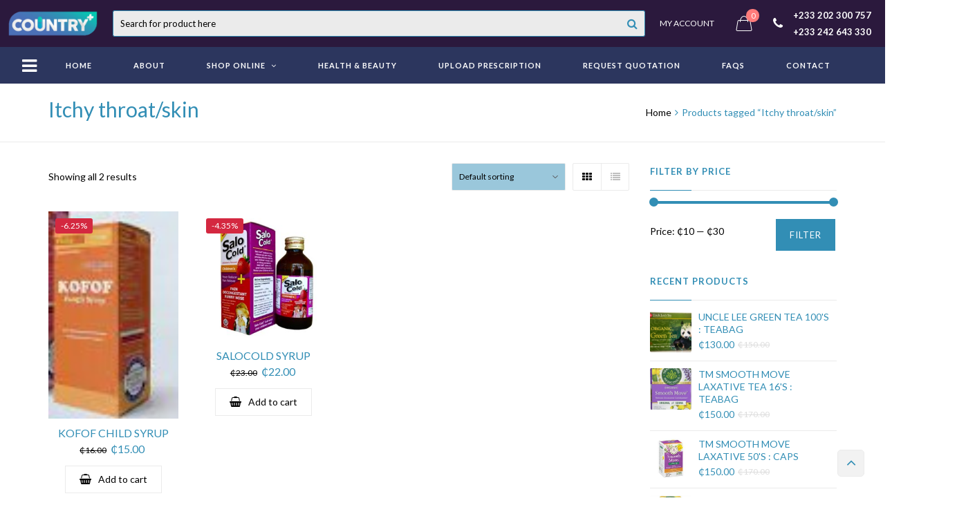

--- FILE ---
content_type: text/html; charset=UTF-8
request_url: https://countrymedicalpharmacy.com/product-tag/itchy-throat-skin/
body_size: 263207
content:
<!DOCTYPE html>
<html lang="en-US">
<head>
	<meta charset="UTF-8">
	<meta name="viewport" content="width=device-width, initial-scale=1">
	<link rel="profile" href="https://gmpg.org/xfn/11">
	<link rel="pingback" href="https://countrymedicalpharmacy.com/xmlrpc.php">
					<script>document.documentElement.className = document.documentElement.className + ' yes-js js_active js'</script>
				<title>Itchy throat/skin &#8211; Country Medical Pharmacy</title>
<meta name='robots' content='max-image-preview:large' />
	<style>img:is([sizes="auto" i], [sizes^="auto," i]) { contain-intrinsic-size: 3000px 1500px }</style>
	<link rel='dns-prefetch' href='//stats.wp.com' />
<link rel='dns-prefetch' href='//fonts.googleapis.com' />
<link rel="alternate" type="application/rss+xml" title="Country Medical Pharmacy &raquo; Feed" href="https://countrymedicalpharmacy.com/feed/" />
<link rel="alternate" type="application/rss+xml" title="Country Medical Pharmacy &raquo; Comments Feed" href="https://countrymedicalpharmacy.com/comments/feed/" />
<link rel="alternate" type="application/rss+xml" title="Country Medical Pharmacy &raquo; Itchy throat/skin Tag Feed" href="https://countrymedicalpharmacy.com/product-tag/itchy-throat-skin/feed/" />
<script type="text/javascript">
/* <![CDATA[ */
window._wpemojiSettings = {"baseUrl":"https:\/\/s.w.org\/images\/core\/emoji\/16.0.1\/72x72\/","ext":".png","svgUrl":"https:\/\/s.w.org\/images\/core\/emoji\/16.0.1\/svg\/","svgExt":".svg","source":{"concatemoji":"https:\/\/countrymedicalpharmacy.com\/wp-includes\/js\/wp-emoji-release.min.js?ver=6.8.3"}};
/*! This file is auto-generated */
!function(s,n){var o,i,e;function c(e){try{var t={supportTests:e,timestamp:(new Date).valueOf()};sessionStorage.setItem(o,JSON.stringify(t))}catch(e){}}function p(e,t,n){e.clearRect(0,0,e.canvas.width,e.canvas.height),e.fillText(t,0,0);var t=new Uint32Array(e.getImageData(0,0,e.canvas.width,e.canvas.height).data),a=(e.clearRect(0,0,e.canvas.width,e.canvas.height),e.fillText(n,0,0),new Uint32Array(e.getImageData(0,0,e.canvas.width,e.canvas.height).data));return t.every(function(e,t){return e===a[t]})}function u(e,t){e.clearRect(0,0,e.canvas.width,e.canvas.height),e.fillText(t,0,0);for(var n=e.getImageData(16,16,1,1),a=0;a<n.data.length;a++)if(0!==n.data[a])return!1;return!0}function f(e,t,n,a){switch(t){case"flag":return n(e,"\ud83c\udff3\ufe0f\u200d\u26a7\ufe0f","\ud83c\udff3\ufe0f\u200b\u26a7\ufe0f")?!1:!n(e,"\ud83c\udde8\ud83c\uddf6","\ud83c\udde8\u200b\ud83c\uddf6")&&!n(e,"\ud83c\udff4\udb40\udc67\udb40\udc62\udb40\udc65\udb40\udc6e\udb40\udc67\udb40\udc7f","\ud83c\udff4\u200b\udb40\udc67\u200b\udb40\udc62\u200b\udb40\udc65\u200b\udb40\udc6e\u200b\udb40\udc67\u200b\udb40\udc7f");case"emoji":return!a(e,"\ud83e\udedf")}return!1}function g(e,t,n,a){var r="undefined"!=typeof WorkerGlobalScope&&self instanceof WorkerGlobalScope?new OffscreenCanvas(300,150):s.createElement("canvas"),o=r.getContext("2d",{willReadFrequently:!0}),i=(o.textBaseline="top",o.font="600 32px Arial",{});return e.forEach(function(e){i[e]=t(o,e,n,a)}),i}function t(e){var t=s.createElement("script");t.src=e,t.defer=!0,s.head.appendChild(t)}"undefined"!=typeof Promise&&(o="wpEmojiSettingsSupports",i=["flag","emoji"],n.supports={everything:!0,everythingExceptFlag:!0},e=new Promise(function(e){s.addEventListener("DOMContentLoaded",e,{once:!0})}),new Promise(function(t){var n=function(){try{var e=JSON.parse(sessionStorage.getItem(o));if("object"==typeof e&&"number"==typeof e.timestamp&&(new Date).valueOf()<e.timestamp+604800&&"object"==typeof e.supportTests)return e.supportTests}catch(e){}return null}();if(!n){if("undefined"!=typeof Worker&&"undefined"!=typeof OffscreenCanvas&&"undefined"!=typeof URL&&URL.createObjectURL&&"undefined"!=typeof Blob)try{var e="postMessage("+g.toString()+"("+[JSON.stringify(i),f.toString(),p.toString(),u.toString()].join(",")+"));",a=new Blob([e],{type:"text/javascript"}),r=new Worker(URL.createObjectURL(a),{name:"wpTestEmojiSupports"});return void(r.onmessage=function(e){c(n=e.data),r.terminate(),t(n)})}catch(e){}c(n=g(i,f,p,u))}t(n)}).then(function(e){for(var t in e)n.supports[t]=e[t],n.supports.everything=n.supports.everything&&n.supports[t],"flag"!==t&&(n.supports.everythingExceptFlag=n.supports.everythingExceptFlag&&n.supports[t]);n.supports.everythingExceptFlag=n.supports.everythingExceptFlag&&!n.supports.flag,n.DOMReady=!1,n.readyCallback=function(){n.DOMReady=!0}}).then(function(){return e}).then(function(){var e;n.supports.everything||(n.readyCallback(),(e=n.source||{}).concatemoji?t(e.concatemoji):e.wpemoji&&e.twemoji&&(t(e.twemoji),t(e.wpemoji)))}))}((window,document),window._wpemojiSettings);
/* ]]> */
</script>
<link rel='stylesheet' id='wc-blocks-vendors-style-css' href='https://countrymedicalpharmacy.com/wp-content/plugins/woocommerce/packages/woocommerce-blocks/build/wc-blocks-vendors-style.css?ver=10.4.6' type='text/css' media='all' />
<link rel='stylesheet' id='wc-blocks-style-css' href='https://countrymedicalpharmacy.com/wp-content/plugins/woocommerce/packages/woocommerce-blocks/build/wc-blocks-style.css?ver=10.4.6' type='text/css' media='all' />
<style id='wp-emoji-styles-inline-css' type='text/css'>

	img.wp-smiley, img.emoji {
		display: inline !important;
		border: none !important;
		box-shadow: none !important;
		height: 1em !important;
		width: 1em !important;
		margin: 0 0.07em !important;
		vertical-align: -0.1em !important;
		background: none !important;
		padding: 0 !important;
	}
</style>
<link rel='stylesheet' id='wp-block-library-css' href='https://countrymedicalpharmacy.com/wp-includes/css/dist/block-library/style.min.css?ver=6.8.3' type='text/css' media='all' />
<link rel='stylesheet' id='jquery-selectBox-css' href='https://countrymedicalpharmacy.com/wp-content/plugins/yith-woocommerce-wishlist/assets/css/jquery.selectBox.css?ver=1.2.0' type='text/css' media='all' />
<link rel='stylesheet' id='yith-wcwl-font-awesome-css' href='https://countrymedicalpharmacy.com/wp-content/plugins/yith-woocommerce-wishlist/assets/css/font-awesome.css?ver=4.7.0' type='text/css' media='all' />
<link rel='stylesheet' id='woocommerce_prettyPhoto_css-css' href='//countrymedicalpharmacy.com/wp-content/plugins/woocommerce/assets/css/prettyPhoto.css?ver=3.1.6' type='text/css' media='all' />
<link rel='stylesheet' id='yith-wcwl-main-css' href='https://countrymedicalpharmacy.com/wp-content/plugins/yith-woocommerce-wishlist/assets/css/style.css?ver=3.26.0' type='text/css' media='all' />
<style id='yith-wcwl-main-inline-css' type='text/css'>
.yith-wcwl-share li a{color: #FFFFFF;}.yith-wcwl-share li a:hover{color: #FFFFFF;}.yith-wcwl-share a.facebook{background: #39599E; background-color: #39599E;}.yith-wcwl-share a.facebook:hover{background: #39599E; background-color: #39599E;}.yith-wcwl-share a.twitter{background: #45AFE2; background-color: #45AFE2;}.yith-wcwl-share a.twitter:hover{background: #39599E; background-color: #39599E;}.yith-wcwl-share a.pinterest{background: #AB2E31; background-color: #AB2E31;}.yith-wcwl-share a.pinterest:hover{background: #39599E; background-color: #39599E;}.yith-wcwl-share a.email{background: #FBB102; background-color: #FBB102;}.yith-wcwl-share a.email:hover{background: #39599E; background-color: #39599E;}.yith-wcwl-share a.whatsapp{background: #00A901; background-color: #00A901;}.yith-wcwl-share a.whatsapp:hover{background: #39599E; background-color: #39599E;}
</style>
<link rel='stylesheet' id='wp-components-css' href='https://countrymedicalpharmacy.com/wp-includes/css/dist/components/style.min.css?ver=6.8.3' type='text/css' media='all' />
<link rel='stylesheet' id='wp-preferences-css' href='https://countrymedicalpharmacy.com/wp-includes/css/dist/preferences/style.min.css?ver=6.8.3' type='text/css' media='all' />
<link rel='stylesheet' id='wp-block-editor-css' href='https://countrymedicalpharmacy.com/wp-includes/css/dist/block-editor/style.min.css?ver=6.8.3' type='text/css' media='all' />
<link rel='stylesheet' id='wp-reusable-blocks-css' href='https://countrymedicalpharmacy.com/wp-includes/css/dist/reusable-blocks/style.min.css?ver=6.8.3' type='text/css' media='all' />
<link rel='stylesheet' id='wp-patterns-css' href='https://countrymedicalpharmacy.com/wp-includes/css/dist/patterns/style.min.css?ver=6.8.3' type='text/css' media='all' />
<link rel='stylesheet' id='wp-editor-css' href='https://countrymedicalpharmacy.com/wp-includes/css/dist/editor/style.min.css?ver=6.8.3' type='text/css' media='all' />
<link rel='stylesheet' id='nta_whatsapp-style-css-css' href='https://countrymedicalpharmacy.com/wp-content/plugins/whatsapp-for-wordpress/dist/blocks.style.build.css?ver=6.8.3' type='text/css' media='all' />
<style id='global-styles-inline-css' type='text/css'>
:root{--wp--preset--aspect-ratio--square: 1;--wp--preset--aspect-ratio--4-3: 4/3;--wp--preset--aspect-ratio--3-4: 3/4;--wp--preset--aspect-ratio--3-2: 3/2;--wp--preset--aspect-ratio--2-3: 2/3;--wp--preset--aspect-ratio--16-9: 16/9;--wp--preset--aspect-ratio--9-16: 9/16;--wp--preset--color--black: #000000;--wp--preset--color--cyan-bluish-gray: #abb8c3;--wp--preset--color--white: #ffffff;--wp--preset--color--pale-pink: #f78da7;--wp--preset--color--vivid-red: #cf2e2e;--wp--preset--color--luminous-vivid-orange: #ff6900;--wp--preset--color--luminous-vivid-amber: #fcb900;--wp--preset--color--light-green-cyan: #7bdcb5;--wp--preset--color--vivid-green-cyan: #00d084;--wp--preset--color--pale-cyan-blue: #8ed1fc;--wp--preset--color--vivid-cyan-blue: #0693e3;--wp--preset--color--vivid-purple: #9b51e0;--wp--preset--gradient--vivid-cyan-blue-to-vivid-purple: linear-gradient(135deg,rgba(6,147,227,1) 0%,rgb(155,81,224) 100%);--wp--preset--gradient--light-green-cyan-to-vivid-green-cyan: linear-gradient(135deg,rgb(122,220,180) 0%,rgb(0,208,130) 100%);--wp--preset--gradient--luminous-vivid-amber-to-luminous-vivid-orange: linear-gradient(135deg,rgba(252,185,0,1) 0%,rgba(255,105,0,1) 100%);--wp--preset--gradient--luminous-vivid-orange-to-vivid-red: linear-gradient(135deg,rgba(255,105,0,1) 0%,rgb(207,46,46) 100%);--wp--preset--gradient--very-light-gray-to-cyan-bluish-gray: linear-gradient(135deg,rgb(238,238,238) 0%,rgb(169,184,195) 100%);--wp--preset--gradient--cool-to-warm-spectrum: linear-gradient(135deg,rgb(74,234,220) 0%,rgb(151,120,209) 20%,rgb(207,42,186) 40%,rgb(238,44,130) 60%,rgb(251,105,98) 80%,rgb(254,248,76) 100%);--wp--preset--gradient--blush-light-purple: linear-gradient(135deg,rgb(255,206,236) 0%,rgb(152,150,240) 100%);--wp--preset--gradient--blush-bordeaux: linear-gradient(135deg,rgb(254,205,165) 0%,rgb(254,45,45) 50%,rgb(107,0,62) 100%);--wp--preset--gradient--luminous-dusk: linear-gradient(135deg,rgb(255,203,112) 0%,rgb(199,81,192) 50%,rgb(65,88,208) 100%);--wp--preset--gradient--pale-ocean: linear-gradient(135deg,rgb(255,245,203) 0%,rgb(182,227,212) 50%,rgb(51,167,181) 100%);--wp--preset--gradient--electric-grass: linear-gradient(135deg,rgb(202,248,128) 0%,rgb(113,206,126) 100%);--wp--preset--gradient--midnight: linear-gradient(135deg,rgb(2,3,129) 0%,rgb(40,116,252) 100%);--wp--preset--font-size--small: 13px;--wp--preset--font-size--medium: 20px;--wp--preset--font-size--large: 36px;--wp--preset--font-size--x-large: 42px;--wp--preset--font-family--amazon-ember: amazon-ember;--wp--preset--spacing--20: 0.44rem;--wp--preset--spacing--30: 0.67rem;--wp--preset--spacing--40: 1rem;--wp--preset--spacing--50: 1.5rem;--wp--preset--spacing--60: 2.25rem;--wp--preset--spacing--70: 3.38rem;--wp--preset--spacing--80: 5.06rem;--wp--preset--shadow--natural: 6px 6px 9px rgba(0, 0, 0, 0.2);--wp--preset--shadow--deep: 12px 12px 50px rgba(0, 0, 0, 0.4);--wp--preset--shadow--sharp: 6px 6px 0px rgba(0, 0, 0, 0.2);--wp--preset--shadow--outlined: 6px 6px 0px -3px rgba(255, 255, 255, 1), 6px 6px rgba(0, 0, 0, 1);--wp--preset--shadow--crisp: 6px 6px 0px rgba(0, 0, 0, 1);}:where(body) { margin: 0; }.wp-site-blocks > .alignleft { float: left; margin-right: 2em; }.wp-site-blocks > .alignright { float: right; margin-left: 2em; }.wp-site-blocks > .aligncenter { justify-content: center; margin-left: auto; margin-right: auto; }:where(.is-layout-flex){gap: 0.5em;}:where(.is-layout-grid){gap: 0.5em;}.is-layout-flow > .alignleft{float: left;margin-inline-start: 0;margin-inline-end: 2em;}.is-layout-flow > .alignright{float: right;margin-inline-start: 2em;margin-inline-end: 0;}.is-layout-flow > .aligncenter{margin-left: auto !important;margin-right: auto !important;}.is-layout-constrained > .alignleft{float: left;margin-inline-start: 0;margin-inline-end: 2em;}.is-layout-constrained > .alignright{float: right;margin-inline-start: 2em;margin-inline-end: 0;}.is-layout-constrained > .aligncenter{margin-left: auto !important;margin-right: auto !important;}.is-layout-constrained > :where(:not(.alignleft):not(.alignright):not(.alignfull)){margin-left: auto !important;margin-right: auto !important;}body .is-layout-flex{display: flex;}.is-layout-flex{flex-wrap: wrap;align-items: center;}.is-layout-flex > :is(*, div){margin: 0;}body .is-layout-grid{display: grid;}.is-layout-grid > :is(*, div){margin: 0;}body{padding-top: 0px;padding-right: 0px;padding-bottom: 0px;padding-left: 0px;}a:where(:not(.wp-element-button)){text-decoration: underline;}:root :where(.wp-element-button, .wp-block-button__link){background-color: #32373c;border-width: 0;color: #fff;font-family: inherit;font-size: inherit;line-height: inherit;padding: calc(0.667em + 2px) calc(1.333em + 2px);text-decoration: none;}.has-black-color{color: var(--wp--preset--color--black) !important;}.has-cyan-bluish-gray-color{color: var(--wp--preset--color--cyan-bluish-gray) !important;}.has-white-color{color: var(--wp--preset--color--white) !important;}.has-pale-pink-color{color: var(--wp--preset--color--pale-pink) !important;}.has-vivid-red-color{color: var(--wp--preset--color--vivid-red) !important;}.has-luminous-vivid-orange-color{color: var(--wp--preset--color--luminous-vivid-orange) !important;}.has-luminous-vivid-amber-color{color: var(--wp--preset--color--luminous-vivid-amber) !important;}.has-light-green-cyan-color{color: var(--wp--preset--color--light-green-cyan) !important;}.has-vivid-green-cyan-color{color: var(--wp--preset--color--vivid-green-cyan) !important;}.has-pale-cyan-blue-color{color: var(--wp--preset--color--pale-cyan-blue) !important;}.has-vivid-cyan-blue-color{color: var(--wp--preset--color--vivid-cyan-blue) !important;}.has-vivid-purple-color{color: var(--wp--preset--color--vivid-purple) !important;}.has-black-background-color{background-color: var(--wp--preset--color--black) !important;}.has-cyan-bluish-gray-background-color{background-color: var(--wp--preset--color--cyan-bluish-gray) !important;}.has-white-background-color{background-color: var(--wp--preset--color--white) !important;}.has-pale-pink-background-color{background-color: var(--wp--preset--color--pale-pink) !important;}.has-vivid-red-background-color{background-color: var(--wp--preset--color--vivid-red) !important;}.has-luminous-vivid-orange-background-color{background-color: var(--wp--preset--color--luminous-vivid-orange) !important;}.has-luminous-vivid-amber-background-color{background-color: var(--wp--preset--color--luminous-vivid-amber) !important;}.has-light-green-cyan-background-color{background-color: var(--wp--preset--color--light-green-cyan) !important;}.has-vivid-green-cyan-background-color{background-color: var(--wp--preset--color--vivid-green-cyan) !important;}.has-pale-cyan-blue-background-color{background-color: var(--wp--preset--color--pale-cyan-blue) !important;}.has-vivid-cyan-blue-background-color{background-color: var(--wp--preset--color--vivid-cyan-blue) !important;}.has-vivid-purple-background-color{background-color: var(--wp--preset--color--vivid-purple) !important;}.has-black-border-color{border-color: var(--wp--preset--color--black) !important;}.has-cyan-bluish-gray-border-color{border-color: var(--wp--preset--color--cyan-bluish-gray) !important;}.has-white-border-color{border-color: var(--wp--preset--color--white) !important;}.has-pale-pink-border-color{border-color: var(--wp--preset--color--pale-pink) !important;}.has-vivid-red-border-color{border-color: var(--wp--preset--color--vivid-red) !important;}.has-luminous-vivid-orange-border-color{border-color: var(--wp--preset--color--luminous-vivid-orange) !important;}.has-luminous-vivid-amber-border-color{border-color: var(--wp--preset--color--luminous-vivid-amber) !important;}.has-light-green-cyan-border-color{border-color: var(--wp--preset--color--light-green-cyan) !important;}.has-vivid-green-cyan-border-color{border-color: var(--wp--preset--color--vivid-green-cyan) !important;}.has-pale-cyan-blue-border-color{border-color: var(--wp--preset--color--pale-cyan-blue) !important;}.has-vivid-cyan-blue-border-color{border-color: var(--wp--preset--color--vivid-cyan-blue) !important;}.has-vivid-purple-border-color{border-color: var(--wp--preset--color--vivid-purple) !important;}.has-vivid-cyan-blue-to-vivid-purple-gradient-background{background: var(--wp--preset--gradient--vivid-cyan-blue-to-vivid-purple) !important;}.has-light-green-cyan-to-vivid-green-cyan-gradient-background{background: var(--wp--preset--gradient--light-green-cyan-to-vivid-green-cyan) !important;}.has-luminous-vivid-amber-to-luminous-vivid-orange-gradient-background{background: var(--wp--preset--gradient--luminous-vivid-amber-to-luminous-vivid-orange) !important;}.has-luminous-vivid-orange-to-vivid-red-gradient-background{background: var(--wp--preset--gradient--luminous-vivid-orange-to-vivid-red) !important;}.has-very-light-gray-to-cyan-bluish-gray-gradient-background{background: var(--wp--preset--gradient--very-light-gray-to-cyan-bluish-gray) !important;}.has-cool-to-warm-spectrum-gradient-background{background: var(--wp--preset--gradient--cool-to-warm-spectrum) !important;}.has-blush-light-purple-gradient-background{background: var(--wp--preset--gradient--blush-light-purple) !important;}.has-blush-bordeaux-gradient-background{background: var(--wp--preset--gradient--blush-bordeaux) !important;}.has-luminous-dusk-gradient-background{background: var(--wp--preset--gradient--luminous-dusk) !important;}.has-pale-ocean-gradient-background{background: var(--wp--preset--gradient--pale-ocean) !important;}.has-electric-grass-gradient-background{background: var(--wp--preset--gradient--electric-grass) !important;}.has-midnight-gradient-background{background: var(--wp--preset--gradient--midnight) !important;}.has-small-font-size{font-size: var(--wp--preset--font-size--small) !important;}.has-medium-font-size{font-size: var(--wp--preset--font-size--medium) !important;}.has-large-font-size{font-size: var(--wp--preset--font-size--large) !important;}.has-x-large-font-size{font-size: var(--wp--preset--font-size--x-large) !important;}.has-amazon-ember-font-family{font-family: var(--wp--preset--font-family--amazon-ember) !important;}
:where(.wp-block-post-template.is-layout-flex){gap: 1.25em;}:where(.wp-block-post-template.is-layout-grid){gap: 1.25em;}
:where(.wp-block-columns.is-layout-flex){gap: 2em;}:where(.wp-block-columns.is-layout-grid){gap: 2em;}
:root :where(.wp-block-pullquote){font-size: 1.5em;line-height: 1.6;}
</style>
<link rel='stylesheet' id='foobox-free-min-css' href='https://countrymedicalpharmacy.com/wp-content/plugins/foobox-image-lightbox/free/css/foobox.free.min.css?ver=2.7.41' type='text/css' media='all' />
<link rel='stylesheet' id='ct.sizeguide.css-css' href='https://countrymedicalpharmacy.com/wp-content/plugins/sizeguide/assets/css/ct.sizeguide.css?ver=6.8.3' type='text/css' media='all' />
<link rel='stylesheet' id='ct.sizeguide.style.css-css' href='https://countrymedicalpharmacy.com/wp-content/plugins/sizeguide/assets/css/ct.sizeguide.style1.css?ver=6.8.3' type='text/css' media='all' />
<link rel='stylesheet' id='magnific.popup.css-css' href='https://countrymedicalpharmacy.com/wp-content/plugins/sizeguide/assets/css/magnific.popup.css?ver=6.8.3' type='text/css' media='all' />
<link rel='stylesheet' id='ct.sizeguide.icon.css-css' href='https://countrymedicalpharmacy.com/wp-content/plugins/sizeguide/assets/css/ct.sizeguide.icon.css?ver=6.8.3' type='text/css' media='all' />
<link rel='stylesheet' id='ct.sizeguide.fontawesome.css-css' href='https://countrymedicalpharmacy.com/wp-content/plugins/sizeguide/assets/css/font-awesome.min.css?ver=6.8.3' type='text/css' media='all' />
<link rel='stylesheet' id='ct.sizeguide.fontawesome.iconfield.css-css' href='https://countrymedicalpharmacy.com/wp-content/plugins/sizeguide/assets/css/fa-icon-field.css?ver=6.8.3' type='text/css' media='all' />
<link rel='stylesheet' id='woof-css' href='https://countrymedicalpharmacy.com/wp-content/plugins/woocommerce-products-filter/css/front.css?ver=2.2.9.4' type='text/css' media='all' />
<style id='woof-inline-css' type='text/css'>

.woof_products_top_panel li span, .woof_products_top_panel2 li span{background: url(https://countrymedicalpharmacy.com/wp-content/plugins/woocommerce-products-filter/img/delete.png);background-size: 14px 14px;background-repeat: no-repeat;background-position: right;}
.woof_edit_view{
                    display: none;
                }
</style>
<link rel='stylesheet' id='chosen-drop-down-css' href='https://countrymedicalpharmacy.com/wp-content/plugins/woocommerce-products-filter/js/chosen/chosen.min.css?ver=2.2.9.4' type='text/css' media='all' />
<style id='woocommerce-inline-inline-css' type='text/css'>
.woocommerce form .form-row .required { visibility: visible; }
</style>
<link rel='stylesheet' id='wr-custom-attributes-css' href='https://countrymedicalpharmacy.com/wp-content/plugins/wr-custom-attributes/assets/css/front-end.css?ver=6.8.3' type='text/css' media='all' />
<link rel='stylesheet' id='nta-css-popup-css' href='https://countrymedicalpharmacy.com/wp-content/plugins/whatsapp-for-wordpress/assets/css/style.css?ver=6.8.3' type='text/css' media='all' />
<link rel='stylesheet' id='wr-live-search-css' href='https://countrymedicalpharmacy.com/wp-content/plugins/wr-live-search/assets/css/frontend.css?ver=6.8.3' type='text/css' media='all' />
<link rel='stylesheet' id='font-awesome-css' href='https://countrymedicalpharmacy.com/wp-content/plugins/yith-woocommerce-wishlist/plugin-fw/assets/fonts/font-awesome/font-awesome.min.css?ver=4.7.0' type='text/css' media='all' />
<style id='font-awesome-inline-css' type='text/css'>
[data-font="FontAwesome"]:before {font-family: 'FontAwesome' !important;content: attr(data-icon) !important;speak: none !important;font-weight: normal !important;font-variant: normal !important;text-transform: none !important;line-height: 1 !important;font-style: normal !important;-webkit-font-smoothing: antialiased !important;-moz-osx-font-smoothing: grayscale !important;}
</style>
<link rel='stylesheet' id='wr-nitro-web-fonts-css' href='https://fonts.googleapis.com/css?family=Lato%3A400%2C700&#038;subset=latin%2Clatin-ext&#038;ver=6.8.3' type='text/css' media='all' />
<link rel='stylesheet' id='wr-nitro-child-style-css' href='https://countrymedicalpharmacy.com/wp-content/themes/wr-nitro-child/style.css?ver=6.8.3' type='text/css' media='all' />
<link rel='stylesheet' id='owl-carousel-css' href='https://countrymedicalpharmacy.com/wp-content/themes/wr-nitro/assets/3rd-party/owl-carousel/owl.carousel.min.css?ver=6.8.3' type='text/css' media='all' />
<link rel='stylesheet' id='wr-nitro-woocommerce-css' href='https://countrymedicalpharmacy.com/wp-content/themes/wr-nitro/assets/woorockets/css/woocommerce.css?ver=6.8.3' type='text/css' media='all' />
<link rel='stylesheet' id='wr-nitro-main-css' href='https://countrymedicalpharmacy.com/wp-content/themes/wr-nitro/assets/woorockets/css/main.css?ver=6.8.3' type='text/css' media='all' />
<style id='wr-nitro-main-inline-css' type='text/css'>
body {font-weight: 400;font-size: 100%;letter-spacing: 0px;line-height: 24px;}h1,h2,h3,h4,h5,h6 {letter-spacing: 0px;font-family: "Lato";font-weight: 400;}h1 {font-size: 63px;line-height: 71.964px;}h2 {font-size: 45px;line-height: 50.886px;}h3 {font-size: 31px;line-height: 35.982px;}h4 {font-size: 22px;line-height: 25.452px;}h5 {font-size: 16px;line-height: 21.6px;}h6 {font-size: 11px;line-height: 12.726px;}.format-quote .quote-content,blockquote {font-family: "Lato";}@media only screen and (min-width: 1024px) {.offset {position: relative;padding: 0px;}.offset:after {border-width: 0px;border-color: #ffffff;}.woocommerce-demo-store.offset {padding-top: 52px;}.woocommerce-demo-store.offset .demo_store {top: 0px;}.admin-bar.woocommerce-demo-store.offset .demo_store {top: 32px;}.mfp-wrap {top: 10px;height: calc(100% - 20px);}.admin-bar .mfp-wrap {top: 42px;height: calc(100% - 52px);}}.row {margin-left: -15px;margin-right: -15px;}.main-content, .primary-sidebar {padding-left: 15px;padding-right: 15px;}.primary-sidebar .widget {margin-bottom: 30px;}@media screen and (max-width: 800px) {.style-4 .p-single-images .product__badge {right: 15px;}}.container {max-width: 1170px;}@media screen and (max-width: 1024px) {.container {max-width: 100% !important;}}.site-title {padding-top: 15px;padding-bottom: 15px;background-color: #ffffff;color: #328eb5;}.site-title .breadcrumbs a,.woocommerce-breadcrumb a {color: #000000;}.site-title .breadcrumbs a:hover,.woocommerce-breadcrumb a:hover {color: #328eb5;}.site-title h1 {font-size: 30px;line-height: 44px;color: #328eb5;}.site-title .desc {font-size: px;line-height: px;}.post-title {padding-top: 100px;padding-bottom: 100px;}.post-title .entry-title {font-size: 45px;line-height: 45px;}#shop-main .products.grid-layout:not(.boxed),#shop-main .products.grid-layout.item-style-6 {margin: 0 -15px;}#woof_results_by_ajax .products {width: calc(100% + 30px);}#shop-main .products.grid-layout .product {padding: 15px;}#shop-sidebar .widget {margin-bottom: 30px;}@media (min-width: 769px) {#shop-main .products.grid-layout .product:nth-child(4n+1) {clear: both;}}@media (max-width: 768px) {#shop-main .products.grid-layout .product:nth-child(2n+1) {clear: both;}}#shop-main .products.masonry-layout {margin: 0 -15px;}#shop-main .products.masonry-layout .product {padding: 15px ;}#shop-main .products.masonry-layout.item-style-4 .product {padding-bottom: 10px;}.product__image.mask .mask-inner { background: rgba(0, 0, 0, 0.7) }.page-content .main-content {width: 100%;}.blog .main-content {width: 100%;}.single-attachment .main-content,.single-post .main-content {width: 100%;}.b-single .entry-content {margin: 0 auto !important;max-width: 750px;}.archive #shop-sidebar,.archive-sidebar {width: 300px;}.archive #shop-main,.archive-shop {width: calc(100% - 300px);}.style-2 #shop-detail {width: 100%;}.nitro-gallery > .row {margin-left: -15px;margin-right: -15px;}.nitro-gallery .gallery-list .item {padding: 15px;}.archive .galleries .grid figure:nth-child(4n+1) {clear: both;}.archive .galleries > .row {margin: -15px;}.archive .galleries figure.hentry {padding: 15px;}.footer {background-color: #2c365e;}.footer .top {color: #ffffff;}.footer .top h1, .footer .top h2, .footer .top h3, .footer .top h4, .footer .top h5, .footer .top h6, .footer .widget_rss .widget-title a {color: #328eb5;}.footer .bot {background-color: #2c365e;color: #ffffff;} .footer .top a { color: #ffffff; } .footer .top a:hover { color: #328eb5; } .footer .bot a { color: #ffffff; } .footer .bot a:hover { color: #328eb5; }.error404 .wrapper {background-color:#f7f7f7;background-size:auto;background-position:center center;background-attachment:scroll;background-repeat:no-repeat;}.error404 .heading-404 * {font-size: 88px;line-height: 88px;color: #292929;font-weight: bold;}.widget-style-2 .widget {}.woof_container_inner > h4,.widget-style-2 .widget .widget-title {border-bottom: 1px solid #ebebeb;}.widget-style-1 .widget .widget-title {padding-bottom: 10px;}.meta-color,.entry-meta,.entry-meta a,.entry-meta span a,.entry-meta i,.sc-product-package .p-package-cat a,.widget li .info,blockquote,.b-single .single-nav > div > span,time, .irs-grid-text,.irs-min, .irs-max {color: #000000;}::-webkit-input-placeholder {color: #000000;}:-moz-placeholder {color: #000000;}::-moz-placeholder {color: #000000;}:-ms-input-placeholder {color: #000000;}.irs-grid-pol, .irs-from, .irs-to, .irs-single {background: #000000;}.nitro-line,.nitro-line > *,.nitro-line .yith-wcwl-add-to-wishlist a,.btb,select:not(.cate-search),ul li,input:not([type="submit"]):not([type="button"]):not(.submit):not(.button):not(.extenal-bdcl),.p-single-action .yith-wcwl-add-to-wishlist div a,textarea,table, th, td,.woocommerce-cart th,.woocommerce-cart td,blockquote,.quantity .btn-qty a:first-child,.widget ul li,.b-masonry .entry-meta,.comments-area .comment-form p,.woocommerce-cart .cart-collaterals section,.style-1 .woocommerce-tabs .tabs,.style-2 .clean-tab *:not(.submit),.style-3 .accordion-tabs > div,.style-3 .accordion-tabs,.style-4 .woocommerce-tabs .tabs li:not(:last-child),.default-tab .woocommerce-tabs .tabs,.woocommerce-page input[type="checkbox"] + label:before,#checkout_timeline,.timeline-horizontal,.page-numbers li span:not(.dots),.page-numbers li a:hover,.style-3 ul.page-numbers,.sc-product-package ul li,.woocommerce-cart .woocommerce > form,.woocommerce-page .form-container,.woocommerce-checkout .form-row input.input-text,.woocommerce-checkout .select2-container,.woocommerce-page .select2-container .select2-choice,.woocommerce-page .select2-drop-active,.grid.boxed.pag-number .product,.default-tab .woocommerce-tabs .wc-tabs > li,.vc_tta-tabs .vc_tta-tabs-container .vc_tta-tab,.wr-pricing-table.style-1 .pricing-item .inner,.wr-pricing-table.style-1 .pricing-item .pricing-header,.wr-pricing-table.style-3 .pricing-item .inner,.wr-pricing-table.style-4 .pricing-item .inner,.quickview-modal .info div[itemprop="description"],.quickview-modal .info .quickview-button, .quickview-modal .info .p-meta,.sc-product-package .product__btn_cart,.woocommerce .wishlist_table td.product-add-to-cart a.product__btn_cart,.pagination.wc-pagination .page-ajax a,.style-3 .accordion-tabs .panel,.style-2 .woocommerce-tabs div .panel,.woocommerce-cart .cart-collaterals .coupon,.vc_toggle, .vc_toggle.vc_toggle_active .vc_toggle_title,.wr-pricing-table.style-2 .pricing-item .pricing-footer,.wr-custom-attribute li:not(.selected) a,.wr-custom-attribute.color-picker li a:after,.wr-pricing-table.style-2 .pricing-item .pricing-footer,.chosen-container-multi .chosen-choices,.chosen-container .chosen-drop,.woof_redraw_zone .irs-slider,.woof_list_label .woof_label_term,.woof_label_count,.woof_sid_auto_shortcode, .woof_show_auto_form, .woof_hide_auto_form,.booking-pricing-info,.grid.boxed.pag-number:not(.sc-product):not(.sc-products) .product,.sc-products.grid-boxed-layout .product,.group-quantity .product__btn_cart {border-color: #ebebeb !important;}.sc-cat-list ul li ul {border-color: #ebebeb;}.sc-testimonials.style-2 .arrow,.sc-cat-list ul li a {border-bottom-color: #ebebeb !important;}.woocommerce-checkout #checkout_timeline li:not(:last-child):after,.vc_tta-tabs.vc_tta-style-style-7 .vc_tta-tabs-container:before,.vc_tta-tabs.vc_tta-style-style-4 .vc_tta-tabs-container .vc_tta-tab:before,.vc_tta-tabs.vc_tta-style-style-6 .vc_tta-tabs-container .vc_tta-tab:before,.vc_tta-tabs.vc_tta-style-style-2 .vc_tta-tabs-container:before,.wr-pricing-table .style-1 .pricing-item .units:before,.wr-pricing-table .style-3 .pricing-item .units:before,.widget_price_filter .ui-slider {background-color: #ebebeb;}select,textarea,.chosen-container-multi .chosen-choices,input:not([type="submit"]):not([type="button"]):not(.submit):not(.button),.woocommerce-checkout .select2-container,.select2-container .select2-choice,.select2-results .select2-highlighted,.select2-search {background-color: rgba(50, 142, 181, 0.49);}.overlay_bg,.wr-mobile.woocommerce-page.archive .wrapper,.default-tab .woocommerce-tabs .wc-tabs > li a:hover,.default-tab .woocommerce-tabs .wc-tabs > li.active a,.widget ul li .count,.style-1 .woocommerce-tabs,.b-classic.boxed .post,.style-2 .woocommerce-tabs #comments .comment-text,.style-3 .woocommerce-tabs #comments .comment-text,.style-4 .woocommerce-tabs #comments .comment-text,.vc_progress_bar.style-1 .vc_single_bar,.vc_progress_bar.style-1 .vc_single_bar .vc_bar:before,.vc_progress_bar .vc_single_bar,.wr-pricing-table.style-2 .pricing-item .inner,.wr-pricing-table.style-3 .pricing-item .price-value,.wr-pricing-table.style-4 .pricing-item .inner:hover,[class*="b-"].default .entry-cat a,.widget .tagcloud a,.galleries .grid .item-inner,.single-gallery .wr-nitro-carousel .owl-dots > div span,.pagination.wc-pagination .page-ajax a,.entry-thumb i.body_bg:hover,.irs-min, .irs-max,.search-results .search-item,.woof_list_label .woof_label_term {background-color: #f2f2f2;}.vc_progress_bar.style-1 .vc_single_bar {border-color: #f2f2f2;}.style-2 .woocommerce-tabs #comments .comment_container:before,.style-3 .woocommerce-tabs #comments .comment_container:before,.style-4 .woocommerce-tabs #comments .comment_container:before,.comments-area .comment-list .comment-content-wrap:before,.b-classic.small.boxed .entry-thumb:before {border-right-color: #f2f2f2;}.rtl .b-classic.small.boxed .entry-thumb:before {border-left-color: #f2f2f2;}.sc-product-package ul li:before {color: #f2f2f2;}body .wrapper,.body_bg,.single-mobile-layout .p-single-info.fixed .p-single-action,.single-mobile-layout.product-type-variable .p-single-info.fixed .single_variation_wrap,.single-mobile-layout .wishlist-btn a,[class*="b-"].boxed .entry-cat a,.b-zigzag.default .entry-cat a,.wr-pricing-table.style-1 .pricing-item .inner,.select2-results,.product-btn-right .product__btn,.product-btn-center:not(.btn-inside-thumbnail) .product__action a,.nivo-lightbox-theme-default.nivo-lightbox-overlay,.style-1 .woocommerce-tabs #comments .comment-text,.woof_redraw_zone .irs-slider,.woof_redraw_zone .irs-bar,.style-5 .woocommerce-tabs #comments .comment-text,.style-2 .woocommerce-tabs.accordion-tabs #comments .comment-text {background-color: #ffffff;}.style-2 .woocommerce-tabs.accordion-tabs #comments .comment_container:before,.style-5 .woocommerce-tabs #comments .comment_container:before,.style-1 .woocommerce-tabs #comments .comment_container:before {border-right-color: #ffffff;}.sc-testimonials.style-2 .arrow span {border-bottom-color: #ffffff;}.body_bg_text,.irs-from, .irs-to, .irs-single {color: #ffffff;}body,.body_color,.entry-cat a,.p-meta a,.port-content .hentry .title .cat,.port-content .hentry .title .cat a,.nitro-member.style-1 .social a,.nitro-member.style-3 .social a,.select2-results li,.woocommerce-cart .shop_table .product-price .amount,.woocommerce-cart .cart_totals .cart-subtotal .amount,.color-dark,.icon_color,.icon_color * i,.single-mobile-layout .addition-product .add_to_cart_button i,.price del,.price del .amount,.star-rating:before,.wc-switch a.active,.select2-container .select2-choice,.single-gallery .wr-nitro-carousel .owl-dots > div.active span,.pagination.wc-pagination .page-ajax a,.nivo-lightbox-theme-default .nivo-lightbox-nav:before,.vc_toggle .vc_toggle_title .vc_toggle_icon:before,.vc_progress_bar.style-1 .vc_single_bar .vc_label > span,.wr-product-share h3,.woof_show_auto_form,.woocommerce-checkout .shop_table .cart-subtotal .amount,.woocommerce-checkout .shop_table .cart_item .amount,.style-5:not(.downloadable) .p-single-action .cart .wishlist-btn .tooltip {color: #000000;}.single-gallery .wr-nitro-carousel .owl-dots > div.active span,.single-gallery .wr-nitro-carousel .owl-dots > div:hover span,.woof_redraw_zone .irs-slider:after,.woof_redraw_zone .irs-line-left,.woof_redraw_zone .irs-line-right,.woof_redraw_zone .irs-line-mid {background-color: #000000;}.wr-nitro-carousel .owl-dots .owl-dot span {border-color: #000000;}.select2-container .select2-choice .select2-arrow b:after {border-top-color: #000000;}h1,h2,h3,h4,h5,h6,.heading-color,.heading-color > a,.entry-title,.entry-title a,.title a,[class*="title"] > a,.product__title a,.vc_tta-container .vc_tta.vc_general .vc_tta-tab > a,.wr-pricing-table .pricing-item .price-value,.woocommerce-checkout .shop_table th.product-name,.woocommerce-checkout .payment_methods li label,a:hover,.widget ul li a,.entry-meta a:hover,.hover-primary:hover,.vc_toggle .vc_toggle_title .vc_toggle_icon:hover:before,.vc_progress_bar.style-1 .vc_single_bar .vc_label {color: #328eb5;}.heading-bg,.widget_price_filter .ui-slider > *,.wr-pricing-table.style-3 .pricing-item .units:before  {background-color: #328eb5;}.widget_price_filter .ui-slider-handle {border-color: #328eb5;}.wr-btn,.button,button[class*="button"],.submit,input[type="submit"],a.button_sg,.yith-woocompare-widget a.compare {display: inline-block;text-align: center;white-space: nowrap;font-size: 13px;height: 50px;line-height: 46px;letter-spacing: 0px;padding: 0 20px;border: 2px solid;border-radius: 2px;text-transform: uppercase;}.p-single-action .actions-button a {line-height: 48px;height: 50px;width: 50px;}.plus-minus-button input {    height: 50px;}.qty-suffix {    line-height: 48px;        margin: 10px 10px 0 0 !important;}.quantity input[type="number"],.auction-ajax-change .quantity input {line-height: 46px;height: 48px;width: 48px;}.quantity {width: 82px;}.style-5:not(.downloadable) .p-single-action .cart .wishlist-btn {width: calc(100% - 92px);width: -webkit-calc(100% - 92px);margin-right: 0;}.quantity .btn-qty a {height: 25px;line-height: 25px;}.woocommerce-wishlist button[class*="button"],.woocommerce-wishlist .button {height: 50px !important;line-height: 46px !important;padding: 0 20px !important;border: 2px solid !important;border-radius: 2px !important;}.wr-btn-solid, .button, button[class*="button"], .submit, input[type="submit"]:not(.wr-btn-outline), a.button_sg, .yith-woocompare-widget a.compare {background-color: #328eb5;color: #fff;}.wr-btn-solid:hover, .button:hover, button[class*="button"]:hover, .submit:hover, input[type="submit"]:not(.wr-btn-outline):not([disabled]):hover, .yith-woocompare-widget a.compare:hover {background-color: #0bb6b2;color: #fff;} .wr-btn.wr-btn-outline, .woocommerce-checkout .timeline-horizontal input.button.alt.prev, .sc-product-package .product__btn_cart, .woocommerce .wishlist_table td.product-add-to-cart a.product__btn_cart { background-color: rgba(255, 255, 255, 0);  color: #323232; }.wr-btn.wr-btn-outline:hover, .woocommerce-checkout .timeline-horizontal input.button.alt.prev:hover, .sc-product-package .product__btn_cart:hover, .woocommerce .wishlist_table td.product-add-to-cart a.product__btn_cart:hover {background-color: #222;color: #ffffff;}.sc-product-package .product__btn_cart,.woocommerce .wishlist_table td.product-add-to-cart a.product__btn_cart,.list .product__action > div a,.p-single-action .product__compare > a,.p-single-action .yith-wcwl-add-to-wishlist a {border-radius: 2px;}#wr-back-top > a {width: 39px;height: 39px;line-height: 34px;font-size: 22px;border-radius: 5px;}#wr-back-top > a:hover {color: #fff !important;}.site-title {border-bottom: 1px solid #ebebeb;}.mm-container > ul > li {    margin: 0;}.site-navigator .categories {margin-left: 30px;}.categories .mm-container .menu-item-link,.mm-container .mm-last-row .menu-item-link {padding: 0 15px;}body:not(.home) .hidden.menu-item {display: block !important;background: #95bc39;}body:not(.home) .hidden.menu-item .mm-container-outer {box-shadow: none;border: 1px solid #e5e5e5;border-top: 3px solid #95bc39;}body:not(.home) .hidden.menu-item > a {color: #fff !important;}.sc-cat-list ul a {color: #363636;text-transform: uppercase;font-size: 12px;}.sc-cat-list ul a:hover {color: #95bc39;}.sc-subscribe-form {float: right;}.sc-subscribe-form input[type="email"] {margin-right: 20px;    padding-left: 0;background: none !important;}.widget-title {font-size: 13px;text-transform: uppercase;letter-spacing: 1px;font-weight: bold;}.hb-search.boxed.has-category-outer .cate-search {font-size: 10px;color: #363636;text-transform: uppercase;font-weight: bold;}.mm-container-outer {border-bottom: 3px solid #95bc39;}.btn-browser-all a {background: #95bc39;    color: #fff !important;    text-align: center;    margin: 20px;    font-weight: bold !important;}.footer .top .widget ul li {margin-top: 10px;}.footer .top .top-inner {padding: 60px 0 !important;border-top: 1px solid #e5e5e5;}.footer .top {padding: 0;}.footer .bot {padding: 30px 0 !important;}@media (max-width: 1024px) {.wr-mobile .site-title {padding-top: 20px;min-height: 150px;}}@media (max-width: 568px) {.footer .bot .info > div {display: block;}}.rtl .vc_custom_heading {    text-align: right !important;}#rower {    overflow: visible;    z-index: 1;    /*box-shadow: 5px 5px 5px #b4b4b4;*/    /*width: 80%;*/}#rower2 {    overflow: visible;    z-index: 1;    /*box-shadow: 5px 5px 5px #b4b4b4;*/    /*width: 80%;*/}a,.hover-main:hover,.mfp-close:hover,.format-audio .mejs-controls .mejs-time-rail .mejs-time-current,.post-title.style-2 a:hover,.b-single .post-tags a:hover,.port-cat a.selected,.port-content .hentry .action a:hover,.port-single .hentry .thumb .mask a:hover,.color-primary,.wc-switch a:hover,#p-preview .owl-buttons *:hover,.product__price .amount,.p-single-images .p-gallery .owl-buttons > *:hover,.woocommerce-cart .shop_table .cart_item:hover .remove:hover,.woocommerce-cart .shop_table .product-name a:hover,.woocommerce-cart .quantity .btn-qty a:hover,.woocommerce-cart .shop_table tbody .product-subtotal,.amount,[class*="title"]:hover > a,.widget .product-title:hover > a,.widget ul li a:hover,.widget-search button:hover,[class*="product"] ins,.woocommerce-account .user-link a:hover,.woocommerce-checkout #checkout_timeline.text li.active,.sc-social-network .info.outside a:hover,.vc_tta-container .vc_tta-tabs .vc_tta-tabs-container .vc_tta-tab.vc_active > a,.vc_tta-container .vc_tta-tabs .vc_tta-tabs-container .vc_tta-tab:hover > a,.page-numbers li span:not(.dots), .page-numbers li a:hover,.hb-minicart .mini_cart_item .info-item .title-item a:hover,.widget_shopping_cart_content .total .amount,.hb-minicart .action-top-bottom .quickview-outer .edit-cart:hover:before,.hb-minicart .action-top-bottom .remove-outer .remove:hover:before,.hb-cart-outer .dark-style .widget_shopping_cart_content .buttons .wc-forward:hover,.entry-cat a:hover,.style-2 .clean-tab .tabs li.active a,.style-2 .clean-tab .tabs li a:hover,.nitro-member .social a:hover,.maintenance.maintenance-style-2 .wr-countdown > div > div,.icon_color:hover,.icon_color > *:hover i,.gallery-fullscreen .wr-nitro-carousel .owl-nav > div:hover,.woocommerce .wishlist_table .remove-product:hover,.product__title a:hover,.star-rating span:before,.product__action-bottom > .product__btn:hover,.woocommerce-tabs .active a.tab-heading,.vc_toggle .vc_toggle_title:hover > *,.filters a.selected,.woof_label_count,.widget_nav_menu .current-menu-item a,.yith-wcwl-wishlistexistsbrowse.show i, .yith-wcwl-wishlistaddedbrowse.show i {color: #328eb5;}.loader,.style-2 .clean-tab .woocommerce-tabs .tabs li.active a,.style-3 .page-numbers li span:not(.dots),.style-3 .page-numbers li a:hover,.wr-nitro-carousel .owl-dots .owl-dot:hover span,.wr-nitro-carousel .owl-dots .owl-dot.active span,.p-single-images .flex-control-paging li a:hover,.p-single-images .flex-control-paging li .flex-active,.woof_list_label li .woof_label_term:hover,.woof_list_label li .woof_label_term.checked,#wr-back-top > a:hover {border-color: #328eb5 !important;}.sc-cat-list ul li a:hover,.wr-onepage-nav a span:before,.vc_toggle.vc_toggle_active,.sc-cat-list ul li ul {border-left-color: #328eb5;}.rtl .sc-cat-list ul li a:hover {border-right-color: #328eb5;}.bg-primary,.hover-bg-primary:hover,.product_list_widget .remove:hover,.sc-product-package .p-package-cart .button:hover,.sc-product-button a:hover,.sc-product-button.light .button span.tooltip:hover,.hb-minicart .action-top-bottom .edit-form-outer .edit-btn,.style-1 .woocommerce-tabs .tabs li.active a:before,.vc_tta-tabs.vc_tta-style-style-2 .vc_tta-tabs-container .vc_tta-tab:before,.vc_tta-tabs.vc_tta-style-style-3 .vc_tta-tabs-container .vc_tta-tab:before,.vc_tta-tabs.vc_tta-style-style-7 .vc_tta-tabs-container .vc_tta-tab:before,.woof_container_inner > h4:before,.widget-style-2 .widget .widget-title:before,.widget-style-3 .widget .widget-title:before,.wr-onepage-nav a span,.wr-nitro-carousel .owl-dots .owl-dot.active span,.wr-nitro-carousel .owl-dots .owl-dot:hover span,.p-single-images .flex-control-paging li a.flex-active,.p-single-images .flex-control-paging li a:hover,.woof_list_label li .woof_label_term:hover,.woof_list_label li .woof_label_term.checked,.page-links a:hover,.page-links a:focus,.woocommerce-account .form-container .woocommerce-MyAccount-navigation li.is-active:after,.wr-pricing-table.style-1 .pricing-item .units:before {background-color: #328eb5;} .header  {background-color:#ffffff;border-radius:0px;}.header .hb-s1i1 img{max-width: 130px}.hb-s1i1{border-radius:0px;color:#333333;font-size:20px;font-weight:400;letter-spacing:0px;line-height:30px;padding-bottom:2px;padding-left:2px;padding-right:2px;padding-top:2px;}.header .hb-s1i3{background-color:#ffffff;border-radius:5px;}.header .hb-s1i3 .open:hover{color:#328eb5}.header .hb-s1i3 .open{color:#328eb5;font-size:16px;}.hb-s1i3 .txt-livesearch{ width: 770px !important }.header .element-item.hb-s1i4{border-radius:0px;margin-left:5px;margin-right:5px;padding-bottom:10px;padding-left:5px;padding-right:5px;padding-top:10px;}.hb-s1i4,.hb-s1i4 a{font-family:Lato;font-size:12px;font-weight:400;letter-spacing:0px;line-height:14px;text-transform:uppercase;}.hb-s1i4.site-navigator-outer a,.hb-s1i4.site-navigator-outer .menu-more .icon-more,.hb-s1i4.site-navigator-outer .menu-breadcrumbs{color: #ffffff}.hb-s1i4.site-navigator-outer .menu-more .icon-more .wr-burger-menu:before{background: #ffffff}.hb-s1i4.site-navigator-outer .menu-more .icon-more .wr-burger-menu:after{border-top-color: #ffffff; border-bottom-color: #ffffff}.hb-s1i4 .menu-default ul a,.hb-s1i4 .mm-container,.hb-s1i4 .mm-container a{font-style:normal;text-decoration:none;text-transform:none;font-weight:400;}.hb-s1i4.site-navigator-outer li.menu-default ul{width:220px}.header .hb-s1i4 .site-navigator > .menu-item > .menu-item-link,.header .hb-s1i4 .site-navigator > li.menu-item-language > a { padding-left: 11px; padding-right: 11px}.hb-s1i4.underline-hover .site-navigator > li:hover > .menu-item-link:after,.hb-s1i4.underline-hover .site-navigator > .current-menu-ancestor > .menu-item-link:after,.hb-s1i4.underline-hover .site-navigator > .current-menu-item > .menu-item-link:after { width: calc(100% - 22px); width: -webkit-calc(100% - 22px) } .hb-s1i4.site-navigator-outer li.menu-default ul a,.hb-s1i4.site-navigator-outer .menu-more .nav-more .site-navigator > .menu-item > .menu-item-link,.hb-s1i4 .mm-container-outer a{ color: #ffffff}.hb-s1i4 .mm-container .title-column { font-size: 15px}.hb-s1i4.site-navigator-outer li.menu-item:hover > .menu-item-link,.hb-s1i4 .site-navigator > .current-menu-ancestor > .menu-item-link,.hb-s1i4 .site-navigator > .current-menu-item > .menu-item-link,.hb-s1i4.site-navigator-outer .menu-more .nav-more .site-navigator li.menu-item:hover > .menu-item-link,.hb-s1i4.site-navigator-outer .menu-item-link:hover,.header.vertical-layout .text-layout .hb-s1i4.site-navigator-outer.animation-vertical-accordion .active-accordion > .menu-item-link,.hb-menu-outer .animation-vertical-accordion.hb-s1i4.site-navigator-outer.animation-vertical-accordion .active-accordion > .menu-item-link,.hb-s1i4 .mm-container-outer .menu-item-link:hover,.hb-s1i4.site-navigator-outer .menu-breadcrumbs .element-breadcrumbs:not(:last-child) span:hover { color:#328eb5}.hb-s1i4.site-navigator-outer .site-navigator > li > .menu-item-link:hover:after,.hb-s1i4.site-navigator-outer .site-navigator > li:hover > .menu-item-link:after,.hb-s1i4 .site-navigator > .current-menu-ancestor > .menu-item-link:after,.hb-s1i4 .site-navigator > .current-menu-item > .menu-item-link:after,.hb-s1i4.site-navigator-outer .site-navigator > li.active-accordion > .menu-item-link:after{border-bottom-color:#328eb5}.hb-s1i4.site-navigator-outer .site-navigator > li > .menu-item-link:after,.hb-s1i4.site-navigator-outer .site-navigator > li.active-accordion > .menu-item-link:after{border-bottom-width: 1px;border-bottom-style: solid ;} .hb-s1i5 .mini-price .amount{color:#328eb5}.hb-s1i5{border-radius:0px;padding-bottom:10px;padding-left:10px;padding-right:10px;padding-top:10px;}.hb-s1i5 .cart-control i{ color: #ffffff; font-size: 24px }.hb-s1i5:hover .cart-control > i{ color: #ffffff }.hb-s1i6{border-radius:0px;padding-bottom:10px;padding-left:20px;padding-right:5px;padding-top:10px;}.hb-s1i7{border-radius:0px;padding-bottom:10px;padding-left:10px;padding-right:10px;padding-top:10px;} .header .section-1{background-color:#2b193d;border-radius:0px;padding-left:10px;padding-right:10px;}.header .section-1 .container{border-radius:0px;max-width:1500px;}.hb-s2i2 .icon-sidebar{color:#ffffff;font-size:25px}.hb-s2i2 .icon-sidebar:hover{color:#ffffff}.hb-s2i2-inner.animation-sidebar{background-position:center center;background-repeat:no-repeat;background-size:cover;text-transform:none;width:400px;}@media (max-width: 440px) {.hb-s2i2-inner.animation-sidebar{ width: calc(100% - 40px) } } .hb-s2i2{border-radius:0px;padding-bottom:10px;padding-left:10px;padding-right:10px;padding-top:10px;}.header .element-item.hb-s2i4{border-radius:0px;margin-bottom:-1px;margin-left:-25px;padding-bottom:0px;padding-left:10px;padding-right:10px;padding-top:0px;}.hb-s2i4,.hb-s2i4 a{font-family:Lato;font-size:11px;font-weight:700;letter-spacing:1px;line-height:34px;text-transform:uppercase;}.hb-s2i4.site-navigator-outer a,.hb-s2i4.site-navigator-outer .menu-more .icon-more,.hb-s2i4.site-navigator-outer .menu-breadcrumbs{color: #ffffff}.hb-s2i4.site-navigator-outer .menu-more .icon-more .wr-burger-menu:before{background: #ffffff}.hb-s2i4.site-navigator-outer .menu-more .icon-more .wr-burger-menu:after{border-top-color: #ffffff; border-bottom-color: #ffffff}.hb-s2i4 .menu-default ul a,.hb-s2i4 .mm-container,.hb-s2i4 .mm-container a{font-size:12px;font-style:normal;text-decoration:none;text-transform:uppercase;font-weight:400;}.hb-s2i4.site-navigator-outer li.menu-default ul{width:220px}.header .hb-s2i4 .site-navigator > .menu-item > .menu-item-link,.header .hb-s2i4 .site-navigator > li.menu-item-language > a { padding-left: 30px; padding-right: 30px}.hb-s2i4.underline-hover .site-navigator > li:hover > .menu-item-link:after,.hb-s2i4.underline-hover .site-navigator > .current-menu-ancestor > .menu-item-link:after,.hb-s2i4.underline-hover .site-navigator > .current-menu-item > .menu-item-link:after { width: calc(100% - 60px); width: -webkit-calc(100% - 60px) } .hb-s2i4.site-navigator-outer li.menu-default ul a,.hb-s2i4.site-navigator-outer .menu-more .nav-more .site-navigator > .menu-item > .menu-item-link,.hb-s2i4 .mm-container-outer a{ color: #000000}.hb-s2i4 .mm-container .title-column { font-size: 15px}.hb-s2i4.site-navigator-outer li.menu-item:hover > .menu-item-link,.hb-s2i4 .site-navigator > .current-menu-ancestor > .menu-item-link,.hb-s2i4 .site-navigator > .current-menu-item > .menu-item-link,.hb-s2i4.site-navigator-outer .menu-more .nav-more .site-navigator li.menu-item:hover > .menu-item-link,.hb-s2i4.site-navigator-outer .menu-item-link:hover,.header.vertical-layout .text-layout .hb-s2i4.site-navigator-outer.animation-vertical-accordion .active-accordion > .menu-item-link,.hb-menu-outer .animation-vertical-accordion.hb-s2i4.site-navigator-outer.animation-vertical-accordion .active-accordion > .menu-item-link,.hb-s2i4 .mm-container-outer .menu-item-link:hover,.hb-s2i4.site-navigator-outer .menu-breadcrumbs .element-breadcrumbs:not(:last-child) span:hover { color:#328eb5}.hb-s2i4.site-navigator-outer .site-navigator > li > .menu-item-link:hover:after,.hb-s2i4.site-navigator-outer .site-navigator > li:hover > .menu-item-link:after,.hb-s2i4 .site-navigator > .current-menu-ancestor > .menu-item-link:after,.hb-s2i4 .site-navigator > .current-menu-item > .menu-item-link:after,.hb-s2i4.site-navigator-outer .site-navigator > li.active-accordion > .menu-item-link:after{border-bottom-color:#328eb5}.hb-s2i4.site-navigator-outer .site-navigator > li > .menu-item-link:after,.hb-s2i4.site-navigator-outer .site-navigator > li.active-accordion > .menu-item-link:after{border-bottom-width: 3px;border-bottom-style: solid ;}  .header .section-2{background-color:#2c365e;border-radius:0px;}.header .section-2 .container{border-radius:0px;max-width:1270px;}
</style>
<script type="text/template" id="tmpl-variation-template">
	<div class="woocommerce-variation-description">{{{ data.variation.variation_description }}}</div>
	<div class="woocommerce-variation-price">{{{ data.variation.price_html }}}</div>
	<div class="woocommerce-variation-availability">{{{ data.variation.availability_html }}}</div>
</script>
<script type="text/template" id="tmpl-unavailable-variation-template">
	<p>Sorry, this product is unavailable. Please choose a different combination.</p>
</script>
<script type="text/javascript" src="https://countrymedicalpharmacy.com/wp-includes/js/dist/hooks.min.js?ver=4d63a3d491d11ffd8ac6" id="wp-hooks-js"></script>
<script type="text/javascript" src="https://stats.wp.com/w.js?ver=202604" id="woo-tracks-js"></script>
<script type="text/javascript" src="https://countrymedicalpharmacy.com/wp-includes/js/jquery/jquery.min.js?ver=3.7.1" id="jquery-core-js"></script>
<script type="text/javascript" src="https://countrymedicalpharmacy.com/wp-includes/js/jquery/jquery-migrate.min.js?ver=3.4.1" id="jquery-migrate-js"></script>
<script type="text/javascript" src="https://countrymedicalpharmacy.com/wp-content/plugins/sizeguide/assets/js/magnific.popup.js?ver=6.8.3" id="magnific.popup.js-js"></script>
<script type="text/javascript" src="https://countrymedicalpharmacy.com/wp-content/plugins/sizeguide/assets/js/ct.sg.front.js?ver=6.8.3" id="ct.sg.front.js-js"></script>
<script type="text/javascript" src="https://countrymedicalpharmacy.com/wp-content/plugins/wr-custom-attributes/assets/js/front-end.js?ver=6.8.3" id="wr-custom-attributes-js"></script>
<script type="text/javascript" id="nta-js-popup-js-extra">
/* <![CDATA[ */
var ntawaAjax = {"url":"https:\/\/countrymedicalpharmacy.com\/wp-admin\/admin-ajax.php"};
/* ]]> */
</script>
<script type="text/javascript" src="https://countrymedicalpharmacy.com/wp-content/plugins/whatsapp-for-wordpress/assets/js/main.js?ver=6.8.3" id="nta-js-popup-js"></script>
<script type="text/javascript" id="foobox-free-min-js-before">
/* <![CDATA[ */
/* Run FooBox FREE (v2.7.41) */
var FOOBOX = window.FOOBOX = {
	ready: true,
	disableOthers: false,
	o: {wordpress: { enabled: true }, countMessage:'image %index of %total', captions: { dataTitle: ["captionTitle","title"], dataDesc: ["captionDesc","description"] }, rel: '', excludes:'.fbx-link,.nofoobox,.nolightbox,a[href*="pinterest.com/pin/create/button/"]', affiliate : { enabled: false }},
	selectors: [
		".gallery", ".wp-block-gallery", ".wp-caption", ".wp-block-image", "a:has(img[class*=wp-image-])", ".post a:has(img[class*=wp-image-])", ".foobox"
	],
	pre: function( $ ){
		// Custom JavaScript (Pre)
		
	},
	post: function( $ ){
		// Custom JavaScript (Post)
		
		// Custom Captions Code
		
	},
	custom: function( $ ){
		// Custom Extra JS
		
	}
};
/* ]]> */
</script>
<script type="text/javascript" src="https://countrymedicalpharmacy.com/wp-content/plugins/foobox-image-lightbox/free/js/foobox.free.min.js?ver=2.7.41" id="foobox-free-min-js"></script>
<link rel="https://api.w.org/" href="https://countrymedicalpharmacy.com/wp-json/" /><link rel="alternate" title="JSON" type="application/json" href="https://countrymedicalpharmacy.com/wp-json/wp/v2/product_tag/1890" /><link rel="EditURI" type="application/rsd+xml" title="RSD" href="https://countrymedicalpharmacy.com/xmlrpc.php?rsd" />
<meta name="generator" content="WordPress 6.8.3" />
<meta name="generator" content="WooCommerce 7.9.0" />
<script>			var WRAjaxURL 	    = 'https://countrymedicalpharmacy.com/wp-admin/admin-ajax.php';
			var WR_CURRENT_URL 	= 'https://countrymedicalpharmacy.com/product/kofof-child-syrup/';
			var WR_URL 	        = 'https://countrymedicalpharmacy.com';
			var _nonce_wr_nitro = 'a8f7753ba5';
			var _WR_THEME_URL   = 'https://countrymedicalpharmacy.com/wp-content/themes/wr-nitro';
			var WR_CART_URL    = 'https://countrymedicalpharmacy.com/cart/';
		</script>	<noscript><style>.woocommerce-product-gallery{ opacity: 1 !important; }</style></noscript>
	        <style>
            .wa__stt_offline{
                pointer-events: none;
            }

            .wa__button_text_only_me .wa__btn_txt{
                padding-top: 16px !important;
                padding-bottom: 15px !important;
            }

            .wa__popup_content_item .wa__cs_img_wrap{
                width: 48px;
                height: 48px;
            }

            .wa__popup_chat_box .wa__popup_heading{
                background: #2db742;
            }

            .wa__btn_popup .wa__btn_popup_icon{
                background: #2db742;
            }

            .wa__popup_chat_box .wa__stt{
                border-left: 2px solid  #2db742;
            }

            .wa__popup_chat_box .wa__popup_heading .wa__popup_title{
                color: #fff;
            }

            .wa__popup_chat_box .wa__popup_heading .wa__popup_intro{
                color: #fff;
                opacity: 0.8;
            }

            .wa__popup_chat_box .wa__popup_heading .wa__popup_intro strong{

            }

                            .wa__btn_popup{
                    left: 30px;
                    right: unset;
                }

                .wa__btn_popup .wa__btn_popup_txt{
                    left: 100%;
                }

                .wa__popup_chat_box{
                    left: 25px;
                }
            
        </style>

        <meta name="generator" content="Powered by Slider Revolution 6.6.20 - responsive, Mobile-Friendly Slider Plugin for WordPress with comfortable drag and drop interface." />
<style class='wp-fonts-local' type='text/css'>
@font-face{font-family:amazon-ember;font-style:normal;font-weight:400;font-display:fallback;src:url('https://countrymedicalpharmacy.com/wp-content/uploads/useanyfont/9865Amazon-Ember.woff2') format('woff2');}
</style>
<link rel="icon" href="https://countrymedicalpharmacy.com/wp-content/uploads/2020/04/cropped-favicon-32x32.png" sizes="32x32" />
<link rel="icon" href="https://countrymedicalpharmacy.com/wp-content/uploads/2020/04/cropped-favicon-192x192.png" sizes="192x192" />
<link rel="apple-touch-icon" href="https://countrymedicalpharmacy.com/wp-content/uploads/2020/04/cropped-favicon-180x180.png" />
<meta name="msapplication-TileImage" content="https://countrymedicalpharmacy.com/wp-content/uploads/2020/04/cropped-favicon-270x270.png" />
<script>function setREVStartSize(e){
			//window.requestAnimationFrame(function() {
				window.RSIW = window.RSIW===undefined ? window.innerWidth : window.RSIW;
				window.RSIH = window.RSIH===undefined ? window.innerHeight : window.RSIH;
				try {
					var pw = document.getElementById(e.c).parentNode.offsetWidth,
						newh;
					pw = pw===0 || isNaN(pw) || (e.l=="fullwidth" || e.layout=="fullwidth") ? window.RSIW : pw;
					e.tabw = e.tabw===undefined ? 0 : parseInt(e.tabw);
					e.thumbw = e.thumbw===undefined ? 0 : parseInt(e.thumbw);
					e.tabh = e.tabh===undefined ? 0 : parseInt(e.tabh);
					e.thumbh = e.thumbh===undefined ? 0 : parseInt(e.thumbh);
					e.tabhide = e.tabhide===undefined ? 0 : parseInt(e.tabhide);
					e.thumbhide = e.thumbhide===undefined ? 0 : parseInt(e.thumbhide);
					e.mh = e.mh===undefined || e.mh=="" || e.mh==="auto" ? 0 : parseInt(e.mh,0);
					if(e.layout==="fullscreen" || e.l==="fullscreen")
						newh = Math.max(e.mh,window.RSIH);
					else{
						e.gw = Array.isArray(e.gw) ? e.gw : [e.gw];
						for (var i in e.rl) if (e.gw[i]===undefined || e.gw[i]===0) e.gw[i] = e.gw[i-1];
						e.gh = e.el===undefined || e.el==="" || (Array.isArray(e.el) && e.el.length==0)? e.gh : e.el;
						e.gh = Array.isArray(e.gh) ? e.gh : [e.gh];
						for (var i in e.rl) if (e.gh[i]===undefined || e.gh[i]===0) e.gh[i] = e.gh[i-1];
											
						var nl = new Array(e.rl.length),
							ix = 0,
							sl;
						e.tabw = e.tabhide>=pw ? 0 : e.tabw;
						e.thumbw = e.thumbhide>=pw ? 0 : e.thumbw;
						e.tabh = e.tabhide>=pw ? 0 : e.tabh;
						e.thumbh = e.thumbhide>=pw ? 0 : e.thumbh;
						for (var i in e.rl) nl[i] = e.rl[i]<window.RSIW ? 0 : e.rl[i];
						sl = nl[0];
						for (var i in nl) if (sl>nl[i] && nl[i]>0) { sl = nl[i]; ix=i;}
						var m = pw>(e.gw[ix]+e.tabw+e.thumbw) ? 1 : (pw-(e.tabw+e.thumbw)) / (e.gw[ix]);
						newh =  (e.gh[ix] * m) + (e.tabh + e.thumbh);
					}
					var el = document.getElementById(e.c);
					if (el!==null && el) el.style.height = newh+"px";
					el = document.getElementById(e.c+"_wrapper");
					if (el!==null && el) {
						el.style.height = newh+"px";
						el.style.display = "block";
					}
				} catch(e){
					console.log("Failure at Presize of Slider:" + e)
				}
			//});
		  };</script>
<style id="yellow-pencil">
/*
	The following CSS generated by YellowPencil Plugin.
	https://yellowpencil.waspthemes.com
*/
.section-2 .search-form .wrls-header input[type=search]{color:rgba(12,12,12,0.9) !important;}#shop-sidebar .widget input[type=text]{background-color:rgba(120,120,120,0.12);}.wrapper-outer .wrapper .site-title{padding-left:0px;padding-top:15px;padding-bottom:15px;}.wrls-header .results-search input[type=search]{border-width:1px !important;border-style:solid !important;}.search-form .search-form-inner .wrls-header-outer .wrls-header .results-search input[type=search]{border-color:#328eb5 !important;}#menu-information .menu-item:nth-child(1) a:active{color:#26f91f !important;text-decoration: underline !important;display: block !important;}#footer .top{font-size:15px;}
</style></head>

<body data-rsssl=1 class="archive tax-product_tag term-itchy-throat-skin term-1890 wp-theme-wr-nitro wp-child-theme-wr-nitro-child theme-wr-nitro woocommerce woocommerce-page woocommerce-no-js mask wr-desktop"   itemscope="itemscope" itemtype="http://schema.org/WebPage" >

	
	<div class="wrapper-outer"><div class="wrapper">
				<div class="header-outer clear inherit" data-id="11238"  role="banner" itemscope="itemscope" itemtype="http://schema.org/WPHeader" ><header class="header clear horizontal-layout"><div class="hb-section-outer clear"><div class="clear hb-section section-1" ><div class="container clear"><div class="element-item hb-logo hb-s1i1 image-type"><div class="content-logo"><a href="https://countrymedicalpharmacy.com/"><img width="130" height="10" class="logo-retina-hide" src="https://countrymedicalpharmacy.com/wp-content/uploads/2020/04/cp-logo.png"  alt="Country Medical Pharmacy" /><img width="130" height="10" class="logo-retina-show" src="https://countrymedicalpharmacy.com/wp-content/uploads/2020/04/cp-logo.png"  alt="Country Medical Pharmacy" /></a></div></div><div class="element-item hb-flex"></div><div class="element-item hb-search hb-s1i3 boxed dark-background" ><div class="search-inner"><div class=" search-form "><div class="search-form-inner " ><div class="wrls-header-outer"><form  role="search" method="get" class="wrls-form wrls-header " action="https://countrymedicalpharmacy.com/"><div class="results-search"><input type="hidden" name="post_type" value="product"><input type="hidden" name="wrls_search_in" value="title,description,content,sku"><input required data-max-results="20" data-thumb-size="50" data-min-characters="2" data-search-in='{"title":1,"description":1,"content":1,"sku":1}' data-show-suggestion="1" value="" placeholder="Search for product here" class="txt-livesearch suggestion-search" type="search" name="s" autocomplete="off"></div><input class="btn-livesearch hidden" type="submit" value="Search"></form></div><div class="close"></div></div></div><span class="open " data-layout="boxed" data-background-style="dark-background"><i class="fa fa-search"></i></span></div></div><div class="element-item hb-menu hb-s1i4 text-layout"  data-animation="scale" data-margin-top="empty"><div  role="navigation" itemscope="itemscope" itemtype="http://schema.org/SiteNavigationElement"  class="site-navigator-outer hb-s1i4 underline-hover  not-submenu"><div class="navigator-column"><div class="navigator-column-inner"><div class="site-navigator-inner not-submenu"><ul class="site-navigator"><li  class="menu-item menu-item-type-post_type menu-item-object-page menu-default menu-item-lv0"><a  href="https://countrymedicalpharmacy.com/my-account/" class="menu-item-link icon-left" ><span class="menu_title">My Account</span></a></li></ul></div></div></div></div></div><div class="element-item hb-cart hb-s1i5 dropdown dropdown-bottom-to-top" data-margin-top="empty"><span  class="cart-control "><i class="nitro-icon-cart-8"></i><span class="count">0</span></span><div class="hb-minicart-outer"><div class="hb-minicart light-style"><div class="widget_shopping_cart_content"></div></div></div><a class="link-cart" href="https://countrymedicalpharmacy.com/cart/"></a></div><div class="element-item hb-text hb-s1i6"><div class="content-text"><p><span style="font-weight: 500; color: #ffffff; font-size: 18px;"><i class="fa fa-phone"></i></span></p></div></div><div class="element-item hb-text hb-s1i7"><div class="content-text"><p><span style="font-weight: 500; color: #ffffff; font-size: 13px;"><strong>+233 202 300 757<br />+233 242 643 330</strong></span></p></div></div></div></div></div><div class="hb-section-outer clear"><div class="clear hb-section section-2" ><div class="container clear"><div class="element-item hb-flex"></div><div class="element-item hb-sidebar hb-s2i2" ><div class="icon-sidebar"><i class="fa fa-reorder"></i></div><div class="content-sidebar"><div class="animation-sidebar hb-s2i2-inner left-position "><div class="sidebar-inner"><aside id="block-3" class="widget widget_block"><div class="wp-block-columns is-layout-flex wp-container-core-columns-is-layout-9d6595d7 wp-block-columns-is-layout-flex"></div></aside><aside id="block-6" class="widget widget_block widget_text"><p>All Categories</p></aside><aside id="block-5" class="widget widget_block"><div data-block-name="woocommerce/product-categories" class="wp-block-woocommerce-product-categories wc-block-product-categories is-list " style=""><ul class="wc-block-product-categories-list wc-block-product-categories-list--depth-0"><li class="wc-block-product-categories-list-item"><a style="" href="https://countrymedicalpharmacy.com/product-category/uncategorized/"><span class="wc-block-product-categories-list-item__name">Uncategorized</span></a><span class="wc-block-product-categories-list-item-count"><span aria-hidden="true">25</span><span class="screen-reader-text">25 products</span></span></li><li class="wc-block-product-categories-list-item"><a style="" href="https://countrymedicalpharmacy.com/product-category/nasal-spray/"><span class="wc-block-product-categories-list-item__name">#Nasal Spray</span></a><span class="wc-block-product-categories-list-item-count"><span aria-hidden="true">2</span><span class="screen-reader-text">2 products</span></span></li><li class="wc-block-product-categories-list-item"><a style="" href="https://countrymedicalpharmacy.com/product-category/ace/"><span class="wc-block-product-categories-list-item__name">ACE</span></a><span class="wc-block-product-categories-list-item-count"><span aria-hidden="true">7</span><span class="screen-reader-text">7 products</span></span></li><li class="wc-block-product-categories-list-item"><a style="" href="https://countrymedicalpharmacy.com/product-category/acne-treatment/"><span class="wc-block-product-categories-list-item__name">Acne treatment</span></a><span class="wc-block-product-categories-list-item-count"><span aria-hidden="true">21</span><span class="screen-reader-text">21 products</span></span></li><li class="wc-block-product-categories-list-item"><a style="" href="https://countrymedicalpharmacy.com/product-category/acne-after-shave/"><span class="wc-block-product-categories-list-item__name">Acne-After shave</span></a><span class="wc-block-product-categories-list-item-count"><span aria-hidden="true">1</span><span class="screen-reader-text">1 product</span></span></li><li class="wc-block-product-categories-list-item"><a style="" href="https://countrymedicalpharmacy.com/product-category/adjunct-therapy/"><span class="wc-block-product-categories-list-item__name">Adjunct therapy</span></a><span class="wc-block-product-categories-list-item-count"><span aria-hidden="true">2</span><span class="screen-reader-text">2 products</span></span></li><li class="wc-block-product-categories-list-item"><a style="" href="https://countrymedicalpharmacy.com/product-category/adult-pant-diaper/"><span class="wc-block-product-categories-list-item__name">Adult pant diaper</span></a><span class="wc-block-product-categories-list-item-count"><span aria-hidden="true">2</span><span class="screen-reader-text">2 products</span></span></li><li class="wc-block-product-categories-list-item"><a style="" href="https://countrymedicalpharmacy.com/product-category/after-shave-balm/"><span class="wc-block-product-categories-list-item__name">After-shave balm</span></a><span class="wc-block-product-categories-list-item-count"><span aria-hidden="true">1</span><span class="screen-reader-text">1 product</span></span></li><li class="wc-block-product-categories-list-item"><a style="" href="https://countrymedicalpharmacy.com/product-category/air-freshener/"><span class="wc-block-product-categories-list-item__name">Air freshener</span></a><span class="wc-block-product-categories-list-item-count"><span aria-hidden="true">3</span><span class="screen-reader-text">3 products</span></span></li><li class="wc-block-product-categories-list-item"><a style="" href="https://countrymedicalpharmacy.com/product-category/allergy/"><span class="wc-block-product-categories-list-item__name">Allergy</span></a><span class="wc-block-product-categories-list-item-count"><span aria-hidden="true">46</span><span class="screen-reader-text">46 products</span></span></li><li class="wc-block-product-categories-list-item"><a style="" href="https://countrymedicalpharmacy.com/product-category/anaesthesia/"><span class="wc-block-product-categories-list-item__name">Anaesthesia</span></a><span class="wc-block-product-categories-list-item-count"><span aria-hidden="true">7</span><span class="screen-reader-text">7 products</span></span></li><li class="wc-block-product-categories-list-item"><a style="" href="https://countrymedicalpharmacy.com/product-category/analgesic/"><span class="wc-block-product-categories-list-item__name">Analgesic</span></a><span class="wc-block-product-categories-list-item-count"><span aria-hidden="true">5</span><span class="screen-reader-text">5 products</span></span></li><li class="wc-block-product-categories-list-item"><a style="" href="https://countrymedicalpharmacy.com/product-category/anemia/"><span class="wc-block-product-categories-list-item__name">Anemia</span></a><span class="wc-block-product-categories-list-item-count"><span aria-hidden="true">19</span><span class="screen-reader-text">19 products</span></span></li><li class="wc-block-product-categories-list-item"><a style="" href="https://countrymedicalpharmacy.com/product-category/angina/"><span class="wc-block-product-categories-list-item__name">Angina</span></a><span class="wc-block-product-categories-list-item-count"><span aria-hidden="true">29</span><span class="screen-reader-text">29 products</span></span></li><li class="wc-block-product-categories-list-item"><a style="" href="https://countrymedicalpharmacy.com/product-category/angiotensin-ii-receptor-antagonists/"><span class="wc-block-product-categories-list-item__name">Angiotensin-II receptor antagonists</span></a><span class="wc-block-product-categories-list-item-count"><span aria-hidden="true">2</span><span class="screen-reader-text">2 products</span></span></li><li class="wc-block-product-categories-list-item"><a style="" href="https://countrymedicalpharmacy.com/product-category/anispasmodic/"><span class="wc-block-product-categories-list-item__name">Anispasmodic</span></a><span class="wc-block-product-categories-list-item-count"><span aria-hidden="true">8</span><span class="screen-reader-text">8 products</span></span></li><li class="wc-block-product-categories-list-item"><a style="" href="https://countrymedicalpharmacy.com/product-category/antacid/"><span class="wc-block-product-categories-list-item__name">Antacid</span></a><span class="wc-block-product-categories-list-item-count"><span aria-hidden="true">10</span><span class="screen-reader-text">10 products</span></span></li><li class="wc-block-product-categories-list-item"><a style="" href="https://countrymedicalpharmacy.com/product-category/anthelmintics/"><span class="wc-block-product-categories-list-item__name">Anthelmintics</span></a><span class="wc-block-product-categories-list-item-count"><span aria-hidden="true">8</span><span class="screen-reader-text">8 products</span></span></li><li class="wc-block-product-categories-list-item"><a style="" href="https://countrymedicalpharmacy.com/product-category/anti-cancer-drugs/"><span class="wc-block-product-categories-list-item__name">Anti-cancer drugs</span></a><span class="wc-block-product-categories-list-item-count"><span aria-hidden="true">1</span><span class="screen-reader-text">1 product</span></span></li><li class="wc-block-product-categories-list-item"><a style="" href="https://countrymedicalpharmacy.com/product-category/anti-depressant/"><span class="wc-block-product-categories-list-item__name">Anti-depressant</span></a><span class="wc-block-product-categories-list-item-count"><span aria-hidden="true">10</span><span class="screen-reader-text">10 products</span></span></li><li class="wc-block-product-categories-list-item"><a style="" href="https://countrymedicalpharmacy.com/product-category/anti-diarrhea/"><span class="wc-block-product-categories-list-item__name">Anti-diarrhea</span></a><span class="wc-block-product-categories-list-item-count"><span aria-hidden="true">4</span><span class="screen-reader-text">4 products</span></span></li><li class="wc-block-product-categories-list-item"><a style="" href="https://countrymedicalpharmacy.com/product-category/anti-epileptic/"><span class="wc-block-product-categories-list-item__name">Anti-epileptic</span></a><span class="wc-block-product-categories-list-item-count"><span aria-hidden="true">5</span><span class="screen-reader-text">5 products</span></span></li><li class="wc-block-product-categories-list-item"><a style="" href="https://countrymedicalpharmacy.com/product-category/anti-foaming-agents/"><span class="wc-block-product-categories-list-item__name">Anti-foaming agents.</span></a><span class="wc-block-product-categories-list-item-count"><span aria-hidden="true">1</span><span class="screen-reader-text">1 product</span></span></li><li class="wc-block-product-categories-list-item"><a style="" href="https://countrymedicalpharmacy.com/product-category/anti-inflammatory/"><span class="wc-block-product-categories-list-item__name">Anti-inflammatory</span></a><span class="wc-block-product-categories-list-item-count"><span aria-hidden="true">16</span><span class="screen-reader-text">16 products</span></span></li><li class="wc-block-product-categories-list-item"><a style="" href="https://countrymedicalpharmacy.com/product-category/anti-serotonergic/"><span class="wc-block-product-categories-list-item__name">Anti-Serotonergic</span></a><span class="wc-block-product-categories-list-item-count"><span aria-hidden="true">1</span><span class="screen-reader-text">1 product</span></span></li><li class="wc-block-product-categories-list-item"><a style="" href="https://countrymedicalpharmacy.com/product-category/anti-stress/"><span class="wc-block-product-categories-list-item__name">Anti-stress</span></a><span class="wc-block-product-categories-list-item-count"><span aria-hidden="true">4</span><span class="screen-reader-text">4 products</span></span></li><li class="wc-block-product-categories-list-item"><a style="" href="https://countrymedicalpharmacy.com/product-category/antiallergic/"><span class="wc-block-product-categories-list-item__name">Antiallergic</span></a><span class="wc-block-product-categories-list-item-count"><span aria-hidden="true">26</span><span class="screen-reader-text">26 products</span></span></li><li class="wc-block-product-categories-list-item"><a style="" href="https://countrymedicalpharmacy.com/product-category/antiandrogens/"><span class="wc-block-product-categories-list-item__name">Antiandrogens</span></a><span class="wc-block-product-categories-list-item-count"><span aria-hidden="true">1</span><span class="screen-reader-text">1 product</span></span></li><li class="wc-block-product-categories-list-item"><a style="" href="https://countrymedicalpharmacy.com/product-category/antianginal/"><span class="wc-block-product-categories-list-item__name">Antianginal</span></a><span class="wc-block-product-categories-list-item-count"><span aria-hidden="true">8</span><span class="screen-reader-text">8 products</span></span></li><li class="wc-block-product-categories-list-item"><a style="" href="https://countrymedicalpharmacy.com/product-category/antibacterial-cream/"><span class="wc-block-product-categories-list-item__name">Antibacterial cream</span></a><span class="wc-block-product-categories-list-item-count"><span aria-hidden="true">16</span><span class="screen-reader-text">16 products</span></span></li><li class="wc-block-product-categories-list-item"><a style="" href="https://countrymedicalpharmacy.com/product-category/antibiotic/"><span class="wc-block-product-categories-list-item__name">Antibiotic</span></a><span class="wc-block-product-categories-list-item-count"><span aria-hidden="true">212</span><span class="screen-reader-text">212 products</span></span></li><li class="wc-block-product-categories-list-item"><a style="" href="https://countrymedicalpharmacy.com/product-category/anticholinergics/"><span class="wc-block-product-categories-list-item__name">Anticholinergics</span></a><span class="wc-block-product-categories-list-item-count"><span aria-hidden="true">1</span><span class="screen-reader-text">1 product</span></span></li><li class="wc-block-product-categories-list-item"><a style="" href="https://countrymedicalpharmacy.com/product-category/anticoagulant/"><span class="wc-block-product-categories-list-item__name">Anticoagulant</span></a><span class="wc-block-product-categories-list-item-count"><span aria-hidden="true">11</span><span class="screen-reader-text">11 products</span></span></li><li class="wc-block-product-categories-list-item"><a style="" href="https://countrymedicalpharmacy.com/product-category/anticonvulsants/"><span class="wc-block-product-categories-list-item__name">Anticonvulsants</span></a><span class="wc-block-product-categories-list-item-count"><span aria-hidden="true">15</span><span class="screen-reader-text">15 products</span></span></li><li class="wc-block-product-categories-list-item"><a style="" href="https://countrymedicalpharmacy.com/product-category/antidiabetics/"><span class="wc-block-product-categories-list-item__name">Antidiabetics</span></a><span class="wc-block-product-categories-list-item-count"><span aria-hidden="true">52</span><span class="screen-reader-text">52 products</span></span></li><li class="wc-block-product-categories-list-item"><a style="" href="https://countrymedicalpharmacy.com/product-category/antiemetic/"><span class="wc-block-product-categories-list-item__name">Antiemetic</span></a><span class="wc-block-product-categories-list-item-count"><span aria-hidden="true">7</span><span class="screen-reader-text">7 products</span></span></li><li class="wc-block-product-categories-list-item"><a style="" href="https://countrymedicalpharmacy.com/product-category/antifungals/"><span class="wc-block-product-categories-list-item__name">Antifungals</span></a><span class="wc-block-product-categories-list-item-count"><span aria-hidden="true">54</span><span class="screen-reader-text">54 products</span></span></li><li class="wc-block-product-categories-list-item"><a style="" href="https://countrymedicalpharmacy.com/product-category/antiglaucoma/"><span class="wc-block-product-categories-list-item__name">Antiglaucoma</span></a><span class="wc-block-product-categories-list-item-count"><span aria-hidden="true">15</span><span class="screen-reader-text">15 products</span></span></li><li class="wc-block-product-categories-list-item"><a style="" href="https://countrymedicalpharmacy.com/product-category/antihistamines/"><span class="wc-block-product-categories-list-item__name">Antihistamines</span></a><span class="wc-block-product-categories-list-item-count"><span aria-hidden="true">25</span><span class="screen-reader-text">25 products</span></span></li><li class="wc-block-product-categories-list-item"><a style="" href="https://countrymedicalpharmacy.com/product-category/antihypertensives/"><span class="wc-block-product-categories-list-item__name">Antihypertensives</span></a><span class="wc-block-product-categories-list-item-count"><span aria-hidden="true">168</span><span class="screen-reader-text">168 products</span></span></li><li class="wc-block-product-categories-list-item"><a style="" href="https://countrymedicalpharmacy.com/product-category/antiinfective/"><span class="wc-block-product-categories-list-item__name">Antiinfective</span></a><span class="wc-block-product-categories-list-item-count"><span aria-hidden="true">2</span><span class="screen-reader-text">2 products</span></span></li><li class="wc-block-product-categories-list-item"><a style="" href="https://countrymedicalpharmacy.com/product-category/antimalarials/"><span class="wc-block-product-categories-list-item__name">Antimalarials</span></a><span class="wc-block-product-categories-list-item-count"><span aria-hidden="true">34</span><span class="screen-reader-text">34 products</span></span></li><li class="wc-block-product-categories-list-item"><a style="" href="https://countrymedicalpharmacy.com/product-category/antimetabolites/"><span class="wc-block-product-categories-list-item__name">Antimetabolites</span></a><span class="wc-block-product-categories-list-item-count"><span aria-hidden="true">1</span><span class="screen-reader-text">1 product</span></span></li><li class="wc-block-product-categories-list-item"><a style="" href="https://countrymedicalpharmacy.com/product-category/antimicrobial/"><span class="wc-block-product-categories-list-item__name">Antimicrobial</span></a><span class="wc-block-product-categories-list-item-count"><span aria-hidden="true">2</span><span class="screen-reader-text">2 products</span></span></li><li class="wc-block-product-categories-list-item"><a style="" href="https://countrymedicalpharmacy.com/product-category/antineolastics/"><span class="wc-block-product-categories-list-item__name">Antineolastics</span></a><span class="wc-block-product-categories-list-item-count"><span aria-hidden="true">2</span><span class="screen-reader-text">2 products</span></span></li><li class="wc-block-product-categories-list-item"><a style="" href="https://countrymedicalpharmacy.com/product-category/antioxidant/"><span class="wc-block-product-categories-list-item__name">Antioxidant</span></a><span class="wc-block-product-categories-list-item-count"><span aria-hidden="true">43</span><span class="screen-reader-text">43 products</span></span></li><li class="wc-block-product-categories-list-item"><a style="" href="https://countrymedicalpharmacy.com/product-category/antiparkinsonian-agents/"><span class="wc-block-product-categories-list-item__name">Antiparkinsonian agents</span></a><span class="wc-block-product-categories-list-item-count"><span aria-hidden="true">1</span><span class="screen-reader-text">1 product</span></span></li><li class="wc-block-product-categories-list-item"><a style="" href="https://countrymedicalpharmacy.com/product-category/antiperspirant-spray/"><span class="wc-block-product-categories-list-item__name">Antiperspirant spray</span></a><span class="wc-block-product-categories-list-item-count"><span aria-hidden="true">4</span><span class="screen-reader-text">4 products</span></span></li><li class="wc-block-product-categories-list-item"><a style="" href="https://countrymedicalpharmacy.com/product-category/antiplatelets/"><span class="wc-block-product-categories-list-item__name">Antiplatelets</span></a><span class="wc-block-product-categories-list-item-count"><span aria-hidden="true">4</span><span class="screen-reader-text">4 products</span></span></li><li class="wc-block-product-categories-list-item"><a style="" href="https://countrymedicalpharmacy.com/product-category/antiprotozoal-agent/"><span class="wc-block-product-categories-list-item__name">Antiprotozoal agent</span></a><span class="wc-block-product-categories-list-item-count"><span aria-hidden="true">2</span><span class="screen-reader-text">2 products</span></span></li><li class="wc-block-product-categories-list-item"><a style="" href="https://countrymedicalpharmacy.com/product-category/antipsychotics/"><span class="wc-block-product-categories-list-item__name">Antipsychotics</span></a><span class="wc-block-product-categories-list-item-count"><span aria-hidden="true">11</span><span class="screen-reader-text">11 products</span></span></li><li class="wc-block-product-categories-list-item"><a style="" href="https://countrymedicalpharmacy.com/product-category/antirheumatic/"><span class="wc-block-product-categories-list-item__name">Antirheumatic</span></a><span class="wc-block-product-categories-list-item-count"><span aria-hidden="true">1</span><span class="screen-reader-text">1 product</span></span></li><li class="wc-block-product-categories-list-item"><a style="" href="https://countrymedicalpharmacy.com/product-category/antiseptic/"><span class="wc-block-product-categories-list-item__name">Antiseptic</span></a><span class="wc-block-product-categories-list-item-count"><span aria-hidden="true">9</span><span class="screen-reader-text">9 products</span></span></li><li class="wc-block-product-categories-list-item"><a style="" href="https://countrymedicalpharmacy.com/product-category/antitussive/"><span class="wc-block-product-categories-list-item__name">Antitussive</span></a><span class="wc-block-product-categories-list-item-count"><span aria-hidden="true">1</span><span class="screen-reader-text">1 product</span></span></li><li class="wc-block-product-categories-list-item"><a style="" href="https://countrymedicalpharmacy.com/product-category/antivirals/"><span class="wc-block-product-categories-list-item__name">Antivirals</span></a><span class="wc-block-product-categories-list-item-count"><span aria-hidden="true">16</span><span class="screen-reader-text">16 products</span></span></li><li class="wc-block-product-categories-list-item"><a style="" href="https://countrymedicalpharmacy.com/product-category/appetite-control/"><span class="wc-block-product-categories-list-item__name">Appetite Control</span></a><span class="wc-block-product-categories-list-item-count"><span aria-hidden="true">2</span><span class="screen-reader-text">2 products</span></span></li><li class="wc-block-product-categories-list-item"><a style="" href="https://countrymedicalpharmacy.com/product-category/appetite-stimulant/"><span class="wc-block-product-categories-list-item__name">Appetite stimulant</span></a><span class="wc-block-product-categories-list-item-count"><span aria-hidden="true">24</span><span class="screen-reader-text">24 products</span></span></li><li class="wc-block-product-categories-list-item"><a style="" href="https://countrymedicalpharmacy.com/product-category/arbs/"><span class="wc-block-product-categories-list-item__name">ARBs</span></a><span class="wc-block-product-categories-list-item-count"><span aria-hidden="true">3</span><span class="screen-reader-text">3 products</span></span></li><li class="wc-block-product-categories-list-item"><a style="" href="https://countrymedicalpharmacy.com/product-category/aromatherapy/"><span class="wc-block-product-categories-list-item__name">aromatherapy</span></a><span class="wc-block-product-categories-list-item-count"><span aria-hidden="true">25</span><span class="screen-reader-text">25 products</span></span></li><li class="wc-block-product-categories-list-item"><a style="" href="https://countrymedicalpharmacy.com/product-category/arthritis/"><span class="wc-block-product-categories-list-item__name">Arthritis</span></a><span class="wc-block-product-categories-list-item-count"><span aria-hidden="true">10</span><span class="screen-reader-text">10 products</span></span></li><li class="wc-block-product-categories-list-item"><a style="" href="https://countrymedicalpharmacy.com/product-category/asthma-management/"><span class="wc-block-product-categories-list-item__name">Asthma Management</span></a><span class="wc-block-product-categories-list-item-count"><span aria-hidden="true">27</span><span class="screen-reader-text">27 products</span></span></li><li class="wc-block-product-categories-list-item"><a style="" href="https://countrymedicalpharmacy.com/product-category/athletes-foot/"><span class="wc-block-product-categories-list-item__name">Athlete&#039;s foot</span></a><span class="wc-block-product-categories-list-item-count"><span aria-hidden="true">6</span><span class="screen-reader-text">6 products</span></span></li><li class="wc-block-product-categories-list-item"><a style="" href="https://countrymedicalpharmacy.com/product-category/athletic-performance/"><span class="wc-block-product-categories-list-item__name">athletic performance</span></a><span class="wc-block-product-categories-list-item-count"><span aria-hidden="true">2</span><span class="screen-reader-text">2 products</span></span></li><li class="wc-block-product-categories-list-item"><a style="" href="https://countrymedicalpharmacy.com/product-category/atrial-fibrillation/"><span class="wc-block-product-categories-list-item__name">Atrial fibrillation</span></a><span class="wc-block-product-categories-list-item-count"><span aria-hidden="true">1</span><span class="screen-reader-text">1 product</span></span></li><li class="wc-block-product-categories-list-item"><a style="" href="https://countrymedicalpharmacy.com/product-category/baby-oil/"><span class="wc-block-product-categories-list-item__name">Baby oil</span></a><span class="wc-block-product-categories-list-item-count"><span aria-hidden="true">3</span><span class="screen-reader-text">3 products</span></span></li><li class="wc-block-product-categories-list-item"><a style="" href="https://countrymedicalpharmacy.com/product-category/backache/"><span class="wc-block-product-categories-list-item__name">Backache</span></a><span class="wc-block-product-categories-list-item-count"><span aria-hidden="true">4</span><span class="screen-reader-text">4 products</span></span></li><li class="wc-block-product-categories-list-item"><a style="" href="https://countrymedicalpharmacy.com/product-category/batteries/"><span class="wc-block-product-categories-list-item__name">Batteries</span></a><span class="wc-block-product-categories-list-item-count"><span aria-hidden="true">8</span><span class="screen-reader-text">8 products</span></span></li><li class="wc-block-product-categories-list-item"><a style="" href="https://countrymedicalpharmacy.com/product-category/beauty/"><span class="wc-block-product-categories-list-item__name">Beauty</span></a><span class="wc-block-product-categories-list-item-count"><span aria-hidden="true">250</span><span class="screen-reader-text">250 products</span></span></li><li class="wc-block-product-categories-list-item"><a style="" href="https://countrymedicalpharmacy.com/product-category/benzodiazepines/"><span class="wc-block-product-categories-list-item__name">Benzodiazepines.</span></a><span class="wc-block-product-categories-list-item-count"><span aria-hidden="true">3</span><span class="screen-reader-text">3 products</span></span></li><li class="wc-block-product-categories-list-item"><a style="" href="https://countrymedicalpharmacy.com/product-category/bipolar-disorder/"><span class="wc-block-product-categories-list-item__name">Bipolar Disorder</span></a><span class="wc-block-product-categories-list-item-count"><span aria-hidden="true">3</span><span class="screen-reader-text">3 products</span></span></li><li class="wc-block-product-categories-list-item"><a style="" href="https://countrymedicalpharmacy.com/product-category/blood-circulation/"><span class="wc-block-product-categories-list-item__name">Blood Circulation</span></a><span class="wc-block-product-categories-list-item-count"><span aria-hidden="true">8</span><span class="screen-reader-text">8 products</span></span></li><li class="wc-block-product-categories-list-item"><a style="" href="https://countrymedicalpharmacy.com/product-category/blood-clots/"><span class="wc-block-product-categories-list-item__name">Blood Clots</span></a><span class="wc-block-product-categories-list-item-count"><span aria-hidden="true">6</span><span class="screen-reader-text">6 products</span></span></li><li class="wc-block-product-categories-list-item"><a style="" href="https://countrymedicalpharmacy.com/product-category/blood-glucose/"><span class="wc-block-product-categories-list-item__name">Blood Glucose</span></a><span class="wc-block-product-categories-list-item-count"><span aria-hidden="true">21</span><span class="screen-reader-text">21 products</span></span></li><li class="wc-block-product-categories-list-item"><a style="" href="https://countrymedicalpharmacy.com/product-category/blood-tonic/"><span class="wc-block-product-categories-list-item__name">Blood tonic</span></a><span class="wc-block-product-categories-list-item-count"><span aria-hidden="true">11</span><span class="screen-reader-text">11 products</span></span></li><li class="wc-block-product-categories-list-item"><a style="" href="https://countrymedicalpharmacy.com/product-category/body-lotion/"><span class="wc-block-product-categories-list-item__name">Body Lotion</span></a><span class="wc-block-product-categories-list-item-count"><span aria-hidden="true">1</span><span class="screen-reader-text">1 product</span></span></li><li class="wc-block-product-categories-list-item"><a style="" href="https://countrymedicalpharmacy.com/product-category/body-pain/"><span class="wc-block-product-categories-list-item__name">Body pain</span></a><span class="wc-block-product-categories-list-item-count"><span aria-hidden="true">3</span><span class="screen-reader-text">3 products</span></span></li><li class="wc-block-product-categories-list-item"><a style="" href="https://countrymedicalpharmacy.com/product-category/body-splash/"><span class="wc-block-product-categories-list-item__name">Body Splash</span></a><span class="wc-block-product-categories-list-item-count"><span aria-hidden="true">2</span><span class="screen-reader-text">2 products</span></span></li><li class="wc-block-product-categories-list-item"><a style="" href="https://countrymedicalpharmacy.com/product-category/boils/"><span class="wc-block-product-categories-list-item__name">Boils</span></a><span class="wc-block-product-categories-list-item-count"><span aria-hidden="true">5</span><span class="screen-reader-text">5 products</span></span></li><li class="wc-block-product-categories-list-item"><a style="" href="https://countrymedicalpharmacy.com/product-category/bone-health/"><span class="wc-block-product-categories-list-item__name">Bone health</span></a><span class="wc-block-product-categories-list-item-count"><span aria-hidden="true">45</span><span class="screen-reader-text">45 products</span></span></li><li class="wc-block-product-categories-list-item"><a style="" href="https://countrymedicalpharmacy.com/product-category/bowel-movement/"><span class="wc-block-product-categories-list-item__name">Bowel movement</span></a><span class="wc-block-product-categories-list-item-count"><span aria-hidden="true">4</span><span class="screen-reader-text">4 products</span></span></li><li class="wc-block-product-categories-list-item"><a style="" href="https://countrymedicalpharmacy.com/product-category/brain-function/"><span class="wc-block-product-categories-list-item__name">Brain Function</span></a><span class="wc-block-product-categories-list-item-count"><span aria-hidden="true">20</span><span class="screen-reader-text">20 products</span></span></li><li class="wc-block-product-categories-list-item"><a style="" href="https://countrymedicalpharmacy.com/product-category/breast-cancer/"><span class="wc-block-product-categories-list-item__name">Breast cancer</span></a><span class="wc-block-product-categories-list-item-count"><span aria-hidden="true">1</span><span class="screen-reader-text">1 product</span></span></li><li class="wc-block-product-categories-list-item"><a style="" href="https://countrymedicalpharmacy.com/product-category/breath-freshening/"><span class="wc-block-product-categories-list-item__name">Breath freshening</span></a><span class="wc-block-product-categories-list-item-count"><span aria-hidden="true">3</span><span class="screen-reader-text">3 products</span></span></li><li class="wc-block-product-categories-list-item"><a style="" href="https://countrymedicalpharmacy.com/product-category/calcium/"><span class="wc-block-product-categories-list-item__name">Calcium</span></a><span class="wc-block-product-categories-list-item-count"><span aria-hidden="true">10</span><span class="screen-reader-text">10 products</span></span></li><li class="wc-block-product-categories-list-item"><a style="" href="https://countrymedicalpharmacy.com/product-category/cancer-management/"><span class="wc-block-product-categories-list-item__name">Cancer Management</span></a><span class="wc-block-product-categories-list-item-count"><span aria-hidden="true">19</span><span class="screen-reader-text">19 products</span></span></li><li class="wc-block-product-categories-list-item"><a style="" href="https://countrymedicalpharmacy.com/product-category/candidal-vaginitis/"><span class="wc-block-product-categories-list-item__name">Candidal Vaginitis</span></a><span class="wc-block-product-categories-list-item-count"><span aria-hidden="true">2</span><span class="screen-reader-text">2 products</span></span></li><li class="wc-block-product-categories-list-item"><a style="" href="https://countrymedicalpharmacy.com/product-category/candidiasis/"><span class="wc-block-product-categories-list-item__name">Candidiasis</span></a><span class="wc-block-product-categories-list-item-count"><span aria-hidden="true">6</span><span class="screen-reader-text">6 products</span></span></li><li class="wc-block-product-categories-list-item"><a style="" href="https://countrymedicalpharmacy.com/product-category/cardiovascular-health/"><span class="wc-block-product-categories-list-item__name">Cardiovascular Health</span></a><span class="wc-block-product-categories-list-item-count"><span aria-hidden="true">103</span><span class="screen-reader-text">103 products</span></span></li><li class="wc-block-product-categories-list-item"><a style="" href="https://countrymedicalpharmacy.com/product-category/carpal-tunnel-syndrome/"><span class="wc-block-product-categories-list-item__name">Carpal tunnel syndrome</span></a><span class="wc-block-product-categories-list-item-count"><span aria-hidden="true">1</span><span class="screen-reader-text">1 product</span></span></li><li class="wc-block-product-categories-list-item"><a style="" href="https://countrymedicalpharmacy.com/product-category/catarrh/"><span class="wc-block-product-categories-list-item__name">catarrh</span></a><span class="wc-block-product-categories-list-item-count"><span aria-hidden="true">9</span><span class="screen-reader-text">9 products</span></span></li><li class="wc-block-product-categories-list-item"><a style="" href="https://countrymedicalpharmacy.com/product-category/cellular-health/"><span class="wc-block-product-categories-list-item__name">cellular health</span></a><span class="wc-block-product-categories-list-item-count"><span aria-hidden="true">9</span><span class="screen-reader-text">9 products</span></span></li><li class="wc-block-product-categories-list-item"><a style="" href="https://countrymedicalpharmacy.com/product-category/chest-pain/"><span class="wc-block-product-categories-list-item__name">Chest pain</span></a><span class="wc-block-product-categories-list-item-count"><span aria-hidden="true">19</span><span class="screen-reader-text">19 products</span></span></li><li class="wc-block-product-categories-list-item"><a style="" href="https://countrymedicalpharmacy.com/product-category/chickenpox/"><span class="wc-block-product-categories-list-item__name">Chickenpox</span></a><span class="wc-block-product-categories-list-item-count"><span aria-hidden="true">4</span><span class="screen-reader-text">4 products</span></span></li><li class="wc-block-product-categories-list-item"><a style="" href="https://countrymedicalpharmacy.com/product-category/cholesterol-management/"><span class="wc-block-product-categories-list-item__name">Cholesterol management</span></a><span class="wc-block-product-categories-list-item-count"><span aria-hidden="true">20</span><span class="screen-reader-text">20 products</span></span></li><li class="wc-block-product-categories-list-item"><a style="" href="https://countrymedicalpharmacy.com/product-category/cholinesterase-inhibitor/"><span class="wc-block-product-categories-list-item__name">Cholinesterase inhibitor</span></a><span class="wc-block-product-categories-list-item-count"><span aria-hidden="true">1</span><span class="screen-reader-text">1 product</span></span></li><li class="wc-block-product-categories-list-item"><a style="" href="https://countrymedicalpharmacy.com/product-category/circulatory-support/"><span class="wc-block-product-categories-list-item__name">Circulatory Support</span></a><span class="wc-block-product-categories-list-item-count"><span aria-hidden="true">1</span><span class="screen-reader-text">1 product</span></span></li><li class="wc-block-product-categories-list-item"><a style="" href="https://countrymedicalpharmacy.com/product-category/cod-liver-oil/"><span class="wc-block-product-categories-list-item__name">Cod Liver Oil</span></a><span class="wc-block-product-categories-list-item-count"><span aria-hidden="true">3</span><span class="screen-reader-text">3 products</span></span></li><li class="wc-block-product-categories-list-item"><a style="" href="https://countrymedicalpharmacy.com/product-category/cold-and-flu/"><span class="wc-block-product-categories-list-item__name">Cold and Flu</span></a><span class="wc-block-product-categories-list-item-count"><span aria-hidden="true">73</span><span class="screen-reader-text">73 products</span></span></li><li class="wc-block-product-categories-list-item"><a style="" href="https://countrymedicalpharmacy.com/product-category/cold-sores/"><span class="wc-block-product-categories-list-item__name">Cold sores</span></a><span class="wc-block-product-categories-list-item-count"><span aria-hidden="true">1</span><span class="screen-reader-text">1 product</span></span></li><li class="wc-block-product-categories-list-item"><a style="" href="https://countrymedicalpharmacy.com/product-category/cologne/"><span class="wc-block-product-categories-list-item__name">Cologne</span></a><span class="wc-block-product-categories-list-item-count"><span aria-hidden="true">1</span><span class="screen-reader-text">1 product</span></span></li><li class="wc-block-product-categories-list-item"><a style="" href="https://countrymedicalpharmacy.com/product-category/conception/"><span class="wc-block-product-categories-list-item__name">Conception</span></a><span class="wc-block-product-categories-list-item-count"><span aria-hidden="true">2</span><span class="screen-reader-text">2 products</span></span></li><li class="wc-block-product-categories-list-item"><a style="" href="https://countrymedicalpharmacy.com/product-category/condoms/"><span class="wc-block-product-categories-list-item__name">Condoms</span></a><span class="wc-block-product-categories-list-item-count"><span aria-hidden="true">9</span><span class="screen-reader-text">9 products</span></span></li><li class="wc-block-product-categories-list-item"><a style="" href="https://countrymedicalpharmacy.com/product-category/conjunctivitis/"><span class="wc-block-product-categories-list-item__name">Conjunctivitis</span></a><span class="wc-block-product-categories-list-item-count"><span aria-hidden="true">9</span><span class="screen-reader-text">9 products</span></span></li><li class="wc-block-product-categories-list-item"><a style="" href="https://countrymedicalpharmacy.com/product-category/constipation/"><span class="wc-block-product-categories-list-item__name">Constipation</span></a><span class="wc-block-product-categories-list-item-count"><span aria-hidden="true">24</span><span class="screen-reader-text">24 products</span></span></li><li class="wc-block-product-categories-list-item"><a style="" href="https://countrymedicalpharmacy.com/product-category/contraceptive/"><span class="wc-block-product-categories-list-item__name">Contraceptive</span></a><span class="wc-block-product-categories-list-item-count"><span aria-hidden="true">1</span><span class="screen-reader-text">1 product</span></span></li><li class="wc-block-product-categories-list-item"><a style="" href="https://countrymedicalpharmacy.com/product-category/copd/"><span class="wc-block-product-categories-list-item__name">COPD</span></a><span class="wc-block-product-categories-list-item-count"><span aria-hidden="true">9</span><span class="screen-reader-text">9 products</span></span></li><li class="wc-block-product-categories-list-item"><a style="" href="https://countrymedicalpharmacy.com/product-category/corticosteroids/"><span class="wc-block-product-categories-list-item__name">Corticosteroids</span></a><span class="wc-block-product-categories-list-item-count"><span aria-hidden="true">17</span><span class="screen-reader-text">17 products</span></span></li><li class="wc-block-product-categories-list-item"><a style="" href="https://countrymedicalpharmacy.com/product-category/cough/"><span class="wc-block-product-categories-list-item__name">Cough</span></a><span class="wc-block-product-categories-list-item-count"><span aria-hidden="true">87</span><span class="screen-reader-text">87 products</span></span></li><li class="wc-block-product-categories-list-item"><a style="" href="https://countrymedicalpharmacy.com/product-category/dandruff/"><span class="wc-block-product-categories-list-item__name">Dandruff</span></a><span class="wc-block-product-categories-list-item-count"><span aria-hidden="true">2</span><span class="screen-reader-text">2 products</span></span></li><li class="wc-block-product-categories-list-item"><a style="" href="https://countrymedicalpharmacy.com/product-category/debridement-agents/"><span class="wc-block-product-categories-list-item__name">Debridement agents</span></a><span class="wc-block-product-categories-list-item-count"><span aria-hidden="true">1</span><span class="screen-reader-text">1 product</span></span></li><li class="wc-block-product-categories-list-item"><a style="" href="https://countrymedicalpharmacy.com/product-category/dementia/"><span class="wc-block-product-categories-list-item__name">Dementia</span></a><span class="wc-block-product-categories-list-item-count"><span aria-hidden="true">2</span><span class="screen-reader-text">2 products</span></span></li><li class="wc-block-product-categories-list-item"><a style="" href="https://countrymedicalpharmacy.com/product-category/deodorant/"><span class="wc-block-product-categories-list-item__name">Deodorant</span></a><span class="wc-block-product-categories-list-item-count"><span aria-hidden="true">14</span><span class="screen-reader-text">14 products</span></span></li><li class="wc-block-product-categories-list-item"><a style="" href="https://countrymedicalpharmacy.com/product-category/depression/"><span class="wc-block-product-categories-list-item__name">Depression</span></a><span class="wc-block-product-categories-list-item-count"><span aria-hidden="true">2</span><span class="screen-reader-text">2 products</span></span></li><li class="wc-block-product-categories-list-item"><a style="" href="https://countrymedicalpharmacy.com/product-category/dermatitis/"><span class="wc-block-product-categories-list-item__name">Dermatitis</span></a><span class="wc-block-product-categories-list-item-count"><span aria-hidden="true">9</span><span class="screen-reader-text">9 products</span></span></li><li class="wc-block-product-categories-list-item"><a style="" href="https://countrymedicalpharmacy.com/product-category/detox/"><span class="wc-block-product-categories-list-item__name">Detox</span></a><span class="wc-block-product-categories-list-item-count"><span aria-hidden="true">12</span><span class="screen-reader-text">12 products</span></span></li><li class="wc-block-product-categories-list-item"><a style="" href="https://countrymedicalpharmacy.com/product-category/dewormers/"><span class="wc-block-product-categories-list-item__name">Dewormers</span></a><span class="wc-block-product-categories-list-item-count"><span aria-hidden="true">4</span><span class="screen-reader-text">4 products</span></span></li><li class="wc-block-product-categories-list-item"><a style="" href="https://countrymedicalpharmacy.com/product-category/diarrhea/"><span class="wc-block-product-categories-list-item__name">Diarrhea</span></a><span class="wc-block-product-categories-list-item-count"><span aria-hidden="true">2</span><span class="screen-reader-text">2 products</span></span></li><li class="wc-block-product-categories-list-item"><a style="" href="https://countrymedicalpharmacy.com/product-category/diet/"><span class="wc-block-product-categories-list-item__name">Diet</span></a><span class="wc-block-product-categories-list-item-count"><span aria-hidden="true">118</span><span class="screen-reader-text">118 products</span></span></li><li class="wc-block-product-categories-list-item"><a style="" href="https://countrymedicalpharmacy.com/product-category/digestion/"><span class="wc-block-product-categories-list-item__name">Digestion</span></a><span class="wc-block-product-categories-list-item-count"><span aria-hidden="true">52</span><span class="screen-reader-text">52 products</span></span></li><li class="wc-block-product-categories-list-item"><a style="" href="https://countrymedicalpharmacy.com/product-category/disinfectant/"><span class="wc-block-product-categories-list-item__name">Disinfectant</span></a><span class="wc-block-product-categories-list-item-count"><span aria-hidden="true">12</span><span class="screen-reader-text">12 products</span></span></li><li class="wc-block-product-categories-list-item"><a style="" href="https://countrymedicalpharmacy.com/product-category/diuretics/"><span class="wc-block-product-categories-list-item__name">Diuretics</span></a><span class="wc-block-product-categories-list-item-count"><span aria-hidden="true">18</span><span class="screen-reader-text">18 products</span></span></li><li class="wc-block-product-categories-list-item"><a style="" href="https://countrymedicalpharmacy.com/product-category/dmard/"><span class="wc-block-product-categories-list-item__name">DMARD</span></a><span class="wc-block-product-categories-list-item-count"><span aria-hidden="true">1</span><span class="screen-reader-text">1 product</span></span></li><li class="wc-block-product-categories-list-item"><a style="" href="https://countrymedicalpharmacy.com/product-category/dopamine-production/"><span class="wc-block-product-categories-list-item__name">dopamine production</span></a><span class="wc-block-product-categories-list-item-count"><span aria-hidden="true">1</span><span class="screen-reader-text">1 product</span></span></li><li class="wc-block-product-categories-list-item"><a style="" href="https://countrymedicalpharmacy.com/product-category/dry-cough/"><span class="wc-block-product-categories-list-item__name">Dry cough</span></a><span class="wc-block-product-categories-list-item-count"><span aria-hidden="true">4</span><span class="screen-reader-text">4 products</span></span></li><li class="wc-block-product-categories-list-item"><a style="" href="https://countrymedicalpharmacy.com/product-category/dysuria/"><span class="wc-block-product-categories-list-item__name">Dysuria</span></a><span class="wc-block-product-categories-list-item-count"><span aria-hidden="true">1</span><span class="screen-reader-text">1 product</span></span></li><li class="wc-block-product-categories-list-item"><a style="" href="https://countrymedicalpharmacy.com/product-category/ear-care/"><span class="wc-block-product-categories-list-item__name">Ear Care</span></a><span class="wc-block-product-categories-list-item-count"><span aria-hidden="true">11</span><span class="screen-reader-text">11 products</span></span></li><li class="wc-block-product-categories-list-item"><a style="" href="https://countrymedicalpharmacy.com/product-category/eczema/"><span class="wc-block-product-categories-list-item__name">Eczema</span></a><span class="wc-block-product-categories-list-item-count"><span aria-hidden="true">22</span><span class="screen-reader-text">22 products</span></span></li><li class="wc-block-product-categories-list-item"><a style="" href="https://countrymedicalpharmacy.com/product-category/edema/"><span class="wc-block-product-categories-list-item__name">Edema</span></a><span class="wc-block-product-categories-list-item-count"><span aria-hidden="true">9</span><span class="screen-reader-text">9 products</span></span></li><li class="wc-block-product-categories-list-item"><a style="" href="https://countrymedicalpharmacy.com/product-category/emollient/"><span class="wc-block-product-categories-list-item__name">Emollient</span></a><span class="wc-block-product-categories-list-item-count"><span aria-hidden="true">1</span><span class="screen-reader-text">1 product</span></span></li><li class="wc-block-product-categories-list-item"><a style="" href="https://countrymedicalpharmacy.com/product-category/endometriosis/"><span class="wc-block-product-categories-list-item__name">Endometriosis</span></a><span class="wc-block-product-categories-list-item-count"><span aria-hidden="true">1</span><span class="screen-reader-text">1 product</span></span></li><li class="wc-block-product-categories-list-item"><a style="" href="https://countrymedicalpharmacy.com/product-category/energy-drink/"><span class="wc-block-product-categories-list-item__name">Energy Drink</span></a><span class="wc-block-product-categories-list-item-count"><span aria-hidden="true">1</span><span class="screen-reader-text">1 product</span></span></li><li class="wc-block-product-categories-list-item"><a style="" href="https://countrymedicalpharmacy.com/product-category/energy-levels/"><span class="wc-block-product-categories-list-item__name">Energy levels</span></a><span class="wc-block-product-categories-list-item-count"><span aria-hidden="true">2</span><span class="screen-reader-text">2 products</span></span></li><li class="wc-block-product-categories-list-item"><a style="" href="https://countrymedicalpharmacy.com/product-category/enzyme-inhibitors/"><span class="wc-block-product-categories-list-item__name">Enzyme Inhibitors</span></a><span class="wc-block-product-categories-list-item-count"><span aria-hidden="true">1</span><span class="screen-reader-text">1 product</span></span></li><li class="wc-block-product-categories-list-item"><a style="" href="https://countrymedicalpharmacy.com/product-category/epilepsy/"><span class="wc-block-product-categories-list-item__name">Epilepsy</span></a><span class="wc-block-product-categories-list-item-count"><span aria-hidden="true">2</span><span class="screen-reader-text">2 products</span></span></li><li class="wc-block-product-categories-list-item"><a style="" href="https://countrymedicalpharmacy.com/product-category/erd/"><span class="wc-block-product-categories-list-item__name">ERD</span></a><span class="wc-block-product-categories-list-item-count"><span aria-hidden="true">1</span><span class="screen-reader-text">1 product</span></span></li><li class="wc-block-product-categories-list-item"><a style="" href="https://countrymedicalpharmacy.com/product-category/erectile-dysfunction/"><span class="wc-block-product-categories-list-item__name">Erectile dysfunction</span></a><span class="wc-block-product-categories-list-item-count"><span aria-hidden="true">13</span><span class="screen-reader-text">13 products</span></span></li><li class="wc-block-product-categories-list-item"><a style="" href="https://countrymedicalpharmacy.com/product-category/estrogen-deficiency/"><span class="wc-block-product-categories-list-item__name">Estrogen deficiency</span></a><span class="wc-block-product-categories-list-item-count"><span aria-hidden="true">1</span><span class="screen-reader-text">1 product</span></span></li><li class="wc-block-product-categories-list-item"><a style="" href="https://countrymedicalpharmacy.com/product-category/expectorant/"><span class="wc-block-product-categories-list-item__name">Expectorant</span></a><span class="wc-block-product-categories-list-item-count"><span aria-hidden="true">3</span><span class="screen-reader-text">3 products</span></span></li><li class="wc-block-product-categories-list-item"><a style="" href="https://countrymedicalpharmacy.com/product-category/eye-care/"><span class="wc-block-product-categories-list-item__name">Eye Care</span></a><span class="wc-block-product-categories-list-item-count"><span aria-hidden="true">94</span><span class="screen-reader-text">94 products</span></span></li><li class="wc-block-product-categories-list-item"><a style="" href="https://countrymedicalpharmacy.com/product-category/face-care/"><span class="wc-block-product-categories-list-item__name">Face Care</span></a><span class="wc-block-product-categories-list-item-count"><span aria-hidden="true">61</span><span class="screen-reader-text">61 products</span></span></li><li class="wc-block-product-categories-list-item"><a style="" href="https://countrymedicalpharmacy.com/product-category/facial-wipes/"><span class="wc-block-product-categories-list-item__name">Facial Wipes</span></a><span class="wc-block-product-categories-list-item-count"><span aria-hidden="true">2</span><span class="screen-reader-text">2 products</span></span></li><li class="wc-block-product-categories-list-item"><a style="" href="https://countrymedicalpharmacy.com/product-category/female-health/"><span class="wc-block-product-categories-list-item__name">Female Health</span></a><span class="wc-block-product-categories-list-item-count"><span aria-hidden="true">10</span><span class="screen-reader-text">10 products</span></span></li><li class="wc-block-product-categories-list-item"><a style="" href="https://countrymedicalpharmacy.com/product-category/feminine-wash/"><span class="wc-block-product-categories-list-item__name">Feminine Wash</span></a><span class="wc-block-product-categories-list-item-count"><span aria-hidden="true">6</span><span class="screen-reader-text">6 products</span></span></li><li class="wc-block-product-categories-list-item"><a style="" href="https://countrymedicalpharmacy.com/product-category/feminine-wipes/"><span class="wc-block-product-categories-list-item__name">Feminine Wipes</span></a><span class="wc-block-product-categories-list-item-count"><span aria-hidden="true">1</span><span class="screen-reader-text">1 product</span></span></li><li class="wc-block-product-categories-list-item"><a style="" href="https://countrymedicalpharmacy.com/product-category/fertility/"><span class="wc-block-product-categories-list-item__name">Fertility</span></a><span class="wc-block-product-categories-list-item-count"><span aria-hidden="true">5</span><span class="screen-reader-text">5 products</span></span></li><li class="wc-block-product-categories-list-item"><a style="" href="https://countrymedicalpharmacy.com/product-category/fever/"><span class="wc-block-product-categories-list-item__name">Fever</span></a><span class="wc-block-product-categories-list-item-count"><span aria-hidden="true">14</span><span class="screen-reader-text">14 products</span></span></li><li class="wc-block-product-categories-list-item"><a style="" href="https://countrymedicalpharmacy.com/product-category/fitness/"><span class="wc-block-product-categories-list-item__name">Fitness</span></a><span class="wc-block-product-categories-list-item-count"><span aria-hidden="true">1</span><span class="screen-reader-text">1 product</span></span></li><li class="wc-block-product-categories-list-item"><a style="" href="https://countrymedicalpharmacy.com/product-category/fluid-loss/"><span class="wc-block-product-categories-list-item__name">fluid loss</span></a><span class="wc-block-product-categories-list-item-count"><span aria-hidden="true">1</span><span class="screen-reader-text">1 product</span></span></li><li class="wc-block-product-categories-list-item"><a style="" href="https://countrymedicalpharmacy.com/product-category/foot-care/"><span class="wc-block-product-categories-list-item__name">Foot Care</span></a><span class="wc-block-product-categories-list-item-count"><span aria-hidden="true">7</span><span class="screen-reader-text">7 products</span></span></li><li class="wc-block-product-categories-list-item"><a style="" href="https://countrymedicalpharmacy.com/product-category/fragrance/"><span class="wc-block-product-categories-list-item__name">Fragrance</span></a><span class="wc-block-product-categories-list-item-count"><span aria-hidden="true">1</span><span class="screen-reader-text">1 product</span></span></li><li class="wc-block-product-categories-list-item"><a style="" href="https://countrymedicalpharmacy.com/product-category/fungi-infection/"><span class="wc-block-product-categories-list-item__name">Fungi Infection</span></a><span class="wc-block-product-categories-list-item-count"><span aria-hidden="true">8</span><span class="screen-reader-text">8 products</span></span></li><li class="wc-block-product-categories-list-item"><a style="" href="https://countrymedicalpharmacy.com/product-category/gastrointestinal-disorders/"><span class="wc-block-product-categories-list-item__name">Gastrointestinal disorders</span></a><span class="wc-block-product-categories-list-item-count"><span aria-hidden="true">19</span><span class="screen-reader-text">19 products</span></span></li><li class="wc-block-product-categories-list-item"><a style="" href="https://countrymedicalpharmacy.com/product-category/general-wellbeing/"><span class="wc-block-product-categories-list-item__name">General Wellbeing</span></a><span class="wc-block-product-categories-list-item-count"><span aria-hidden="true">32</span><span class="screen-reader-text">32 products</span></span></li><li class="wc-block-product-categories-list-item"><a style="" href="https://countrymedicalpharmacy.com/product-category/genital-herpes/"><span class="wc-block-product-categories-list-item__name">Genital herpes</span></a><span class="wc-block-product-categories-list-item-count"><span aria-hidden="true">3</span><span class="screen-reader-text">3 products</span></span></li><li class="wc-block-product-categories-list-item"><a style="" href="https://countrymedicalpharmacy.com/product-category/gerd/"><span class="wc-block-product-categories-list-item__name">GERD</span></a><span class="wc-block-product-categories-list-item-count"><span aria-hidden="true">5</span><span class="screen-reader-text">5 products</span></span></li><li class="wc-block-product-categories-list-item"><a style="" href="https://countrymedicalpharmacy.com/product-category/git-therapy/"><span class="wc-block-product-categories-list-item__name">GIT Therapy</span></a><span class="wc-block-product-categories-list-item-count"><span aria-hidden="true">21</span><span class="screen-reader-text">21 products</span></span></li><li class="wc-block-product-categories-list-item"><a style="" href="https://countrymedicalpharmacy.com/product-category/glaucoma/"><span class="wc-block-product-categories-list-item__name">Glaucoma</span></a><span class="wc-block-product-categories-list-item-count"><span aria-hidden="true">5</span><span class="screen-reader-text">5 products</span></span></li><li class="wc-block-product-categories-list-item"><a style="" href="https://countrymedicalpharmacy.com/product-category/gout/"><span class="wc-block-product-categories-list-item__name">Gout</span></a><span class="wc-block-product-categories-list-item-count"><span aria-hidden="true">3</span><span class="screen-reader-text">3 products</span></span></li><li class="wc-block-product-categories-list-item"><a style="" href="https://countrymedicalpharmacy.com/product-category/gripe-mixture/"><span class="wc-block-product-categories-list-item__name">Gripe Mixture</span></a><span class="wc-block-product-categories-list-item-count"><span aria-hidden="true">2</span><span class="screen-reader-text">2 products</span></span></li><li class="wc-block-product-categories-list-item"><a style="" href="https://countrymedicalpharmacy.com/product-category/gum-disease/"><span class="wc-block-product-categories-list-item__name">Gum disease</span></a><span class="wc-block-product-categories-list-item-count"><span aria-hidden="true">3</span><span class="screen-reader-text">3 products</span></span></li><li class="wc-block-product-categories-list-item"><a style="" href="https://countrymedicalpharmacy.com/product-category/gynaecological-disorders/"><span class="wc-block-product-categories-list-item__name">Gynaecological disorders</span></a><span class="wc-block-product-categories-list-item-count"><span aria-hidden="true">2</span><span class="screen-reader-text">2 products</span></span></li><li class="wc-block-product-categories-list-item"><a style="" href="https://countrymedicalpharmacy.com/product-category/haematinic/"><span class="wc-block-product-categories-list-item__name">Haematinic</span></a><span class="wc-block-product-categories-list-item-count"><span aria-hidden="true">2</span><span class="screen-reader-text">2 products</span></span></li><li class="wc-block-product-categories-list-item"><a style="" href="https://countrymedicalpharmacy.com/product-category/hair-care/"><span class="wc-block-product-categories-list-item__name">Hair Care</span></a><span class="wc-block-product-categories-list-item-count"><span aria-hidden="true">44</span><span class="screen-reader-text">44 products</span></span></li><li class="wc-block-product-categories-list-item"><a style="" href="https://countrymedicalpharmacy.com/product-category/hair-removal-cream/"><span class="wc-block-product-categories-list-item__name">Hair Removal Cream</span></a><span class="wc-block-product-categories-list-item-count"><span aria-hidden="true">1</span><span class="screen-reader-text">1 product</span></span></li><li class="wc-block-product-categories-list-item"><a style="" href="https://countrymedicalpharmacy.com/product-category/hand-care/"><span class="wc-block-product-categories-list-item__name">Hand Care</span></a><span class="wc-block-product-categories-list-item-count"><span aria-hidden="true">6</span><span class="screen-reader-text">6 products</span></span></li><li class="wc-block-product-categories-list-item"><a style="" href="https://countrymedicalpharmacy.com/product-category/hand-sanitizer/"><span class="wc-block-product-categories-list-item__name">Hand Sanitizer</span></a><span class="wc-block-product-categories-list-item-count"><span aria-hidden="true">11</span><span class="screen-reader-text">11 products</span></span></li><li class="wc-block-product-categories-list-item"><a style="" href="https://countrymedicalpharmacy.com/product-category/hay-fever/"><span class="wc-block-product-categories-list-item__name">Hay Fever</span></a><span class="wc-block-product-categories-list-item-count"><span aria-hidden="true">13</span><span class="screen-reader-text">13 products</span></span></li><li class="wc-block-product-categories-list-item"><a style="" href="https://countrymedicalpharmacy.com/product-category/headache/"><span class="wc-block-product-categories-list-item__name">Headache</span></a><span class="wc-block-product-categories-list-item-count"><span aria-hidden="true">14</span><span class="screen-reader-text">14 products</span></span></li><li class="wc-block-product-categories-list-item"><a style="" href="https://countrymedicalpharmacy.com/product-category/health-benefits/"><span class="wc-block-product-categories-list-item__name">Health benefits</span></a><span class="wc-block-product-categories-list-item-count"><span aria-hidden="true">2</span><span class="screen-reader-text">2 products</span></span></li><li class="wc-block-product-categories-list-item"><a style="" href="https://countrymedicalpharmacy.com/product-category/heartburn/"><span class="wc-block-product-categories-list-item__name">Heartburn</span></a><span class="wc-block-product-categories-list-item-count"><span aria-hidden="true">19</span><span class="screen-reader-text">19 products</span></span></li><li class="wc-block-product-categories-list-item"><a style="" href="https://countrymedicalpharmacy.com/product-category/hemorrheologic-agent/"><span class="wc-block-product-categories-list-item__name">Hemorrheologic agent</span></a><span class="wc-block-product-categories-list-item-count"><span aria-hidden="true">1</span><span class="screen-reader-text">1 product</span></span></li><li class="wc-block-product-categories-list-item"><a style="" href="https://countrymedicalpharmacy.com/product-category/hemorrhoids/"><span class="wc-block-product-categories-list-item__name">Hemorrhoids</span></a><span class="wc-block-product-categories-list-item-count"><span aria-hidden="true">6</span><span class="screen-reader-text">6 products</span></span></li><li class="wc-block-product-categories-list-item"><a style="" href="https://countrymedicalpharmacy.com/product-category/herbal/"><span class="wc-block-product-categories-list-item__name">Herbal</span></a><span class="wc-block-product-categories-list-item-count"><span aria-hidden="true">3</span><span class="screen-reader-text">3 products</span></span></li><li class="wc-block-product-categories-list-item"><a style="" href="https://countrymedicalpharmacy.com/product-category/herbal-supplements/"><span class="wc-block-product-categories-list-item__name">Herbal Supplements</span></a><span class="wc-block-product-categories-list-item-count"><span aria-hidden="true">1</span><span class="screen-reader-text">1 product</span></span></li><li class="wc-block-product-categories-list-item"><a style="" href="https://countrymedicalpharmacy.com/product-category/hormonal-balance/"><span class="wc-block-product-categories-list-item__name">Hormonal Balance</span></a><span class="wc-block-product-categories-list-item-count"><span aria-hidden="true">5</span><span class="screen-reader-text">5 products</span></span></li><li class="wc-block-product-categories-list-item"><a style="" href="https://countrymedicalpharmacy.com/product-category/hormone-replacement-therapy/"><span class="wc-block-product-categories-list-item__name">Hormone Replacement Therapy</span></a><span class="wc-block-product-categories-list-item-count"><span aria-hidden="true">5</span><span class="screen-reader-text">5 products</span></span></li><li class="wc-block-product-categories-list-item"><a style="" href="https://countrymedicalpharmacy.com/product-category/hot-water-bottle/"><span class="wc-block-product-categories-list-item__name">Hot Water Bottle</span></a><span class="wc-block-product-categories-list-item-count"><span aria-hidden="true">2</span><span class="screen-reader-text">2 products</span></span></li><li class="wc-block-product-categories-list-item"><a style="" href="https://countrymedicalpharmacy.com/product-category/hyperhidrosis/"><span class="wc-block-product-categories-list-item__name">Hyperhidrosis</span></a><span class="wc-block-product-categories-list-item-count"><span aria-hidden="true">1</span><span class="screen-reader-text">1 product</span></span></li><li class="wc-block-product-categories-list-item"><a style="" href="https://countrymedicalpharmacy.com/product-category/hyperthyroidism/"><span class="wc-block-product-categories-list-item__name">Hyperthyroidism</span></a><span class="wc-block-product-categories-list-item-count"><span aria-hidden="true">2</span><span class="screen-reader-text">2 products</span></span></li><li class="wc-block-product-categories-list-item"><a style="" href="https://countrymedicalpharmacy.com/product-category/hypothyroidism/"><span class="wc-block-product-categories-list-item__name">Hypothyroidism</span></a><span class="wc-block-product-categories-list-item-count"><span aria-hidden="true">3</span><span class="screen-reader-text">3 products</span></span></li><li class="wc-block-product-categories-list-item"><a style="" href="https://countrymedicalpharmacy.com/product-category/immune-booster/"><span class="wc-block-product-categories-list-item__name">Immune booster</span></a><span class="wc-block-product-categories-list-item-count"><span aria-hidden="true">83</span><span class="screen-reader-text">83 products</span></span></li><li class="wc-block-product-categories-list-item"><a style="" href="https://countrymedicalpharmacy.com/product-category/immunomodulatory/"><span class="wc-block-product-categories-list-item__name">Immunomodulatory</span></a><span class="wc-block-product-categories-list-item-count"><span aria-hidden="true">1</span><span class="screen-reader-text">1 product</span></span></li><li class="wc-block-product-categories-list-item"><a style="" href="https://countrymedicalpharmacy.com/product-category/immunosuppressants/"><span class="wc-block-product-categories-list-item__name">Immunosuppressants</span></a><span class="wc-block-product-categories-list-item-count"><span aria-hidden="true">2</span><span class="screen-reader-text">2 products</span></span></li><li class="wc-block-product-categories-list-item"><a style="" href="https://countrymedicalpharmacy.com/product-category/immunosuppressive/"><span class="wc-block-product-categories-list-item__name">Immunosuppressive</span></a><span class="wc-block-product-categories-list-item-count"><span aria-hidden="true">1</span><span class="screen-reader-text">1 product</span></span></li><li class="wc-block-product-categories-list-item"><a style="" href="https://countrymedicalpharmacy.com/product-category/indigestion/"><span class="wc-block-product-categories-list-item__name">Indigestion</span></a><span class="wc-block-product-categories-list-item-count"><span aria-hidden="true">12</span><span class="screen-reader-text">12 products</span></span></li><li class="wc-block-product-categories-list-item"><a style="" href="https://countrymedicalpharmacy.com/product-category/infection/"><span class="wc-block-product-categories-list-item__name">Infection</span></a><span class="wc-block-product-categories-list-item-count"><span aria-hidden="true">1</span><span class="screen-reader-text">1 product</span></span></li><li class="wc-block-product-categories-list-item"><a style="" href="https://countrymedicalpharmacy.com/product-category/infertility/"><span class="wc-block-product-categories-list-item__name">Infertility</span></a><span class="wc-block-product-categories-list-item-count"><span aria-hidden="true">1</span><span class="screen-reader-text">1 product</span></span></li><li class="wc-block-product-categories-list-item"><a style="" href="https://countrymedicalpharmacy.com/product-category/inhaler-device/"><span class="wc-block-product-categories-list-item__name">Inhaler Device</span></a><span class="wc-block-product-categories-list-item-count"><span aria-hidden="true">1</span><span class="screen-reader-text">1 product</span></span></li><li class="wc-block-product-categories-list-item"><a style="" href="https://countrymedicalpharmacy.com/product-category/insect-killer/"><span class="wc-block-product-categories-list-item__name">Insect Killer</span></a><span class="wc-block-product-categories-list-item-count"><span aria-hidden="true">1</span><span class="screen-reader-text">1 product</span></span></li><li class="wc-block-product-categories-list-item"><a style="" href="https://countrymedicalpharmacy.com/product-category/insomnia/"><span class="wc-block-product-categories-list-item__name">Insomnia</span></a><span class="wc-block-product-categories-list-item-count"><span aria-hidden="true">4</span><span class="screen-reader-text">4 products</span></span></li><li class="wc-block-product-categories-list-item"><a style="" href="https://countrymedicalpharmacy.com/product-category/intravenous-administration/"><span class="wc-block-product-categories-list-item__name">Intravenous administration</span></a><span class="wc-block-product-categories-list-item-count"><span aria-hidden="true">1</span><span class="screen-reader-text">1 product</span></span></li><li class="wc-block-product-categories-list-item"><a style="" href="https://countrymedicalpharmacy.com/product-category/iron-deficiency/"><span class="wc-block-product-categories-list-item__name">Iron deficiency</span></a><span class="wc-block-product-categories-list-item-count"><span aria-hidden="true">18</span><span class="screen-reader-text">18 products</span></span></li><li class="wc-block-product-categories-list-item"><a style="" href="https://countrymedicalpharmacy.com/product-category/itching/"><span class="wc-block-product-categories-list-item__name">Itching</span></a><span class="wc-block-product-categories-list-item-count"><span aria-hidden="true">3</span><span class="screen-reader-text">3 products</span></span></li><li class="wc-block-product-categories-list-item"><a style="" href="https://countrymedicalpharmacy.com/product-category/joint-care/"><span class="wc-block-product-categories-list-item__name">Joint Care</span></a><span class="wc-block-product-categories-list-item-count"><span aria-hidden="true">45</span><span class="screen-reader-text">45 products</span></span></li><li class="wc-block-product-categories-list-item"><a style="" href="https://countrymedicalpharmacy.com/product-category/kidney-problem/"><span class="wc-block-product-categories-list-item__name">Kidney problem</span></a><span class="wc-block-product-categories-list-item-count"><span aria-hidden="true">7</span><span class="screen-reader-text">7 products</span></span></li><li class="wc-block-product-categories-list-item"><a style="" href="https://countrymedicalpharmacy.com/product-category/lactation/"><span class="wc-block-product-categories-list-item__name">Lactation</span></a><span class="wc-block-product-categories-list-item-count"><span aria-hidden="true">2</span><span class="screen-reader-text">2 products</span></span></li><li class="wc-block-product-categories-list-item"><a style="" href="https://countrymedicalpharmacy.com/product-category/laxative/"><span class="wc-block-product-categories-list-item__name">Laxative</span></a><span class="wc-block-product-categories-list-item-count"><span aria-hidden="true">3</span><span class="screen-reader-text">3 products</span></span></li><li class="wc-block-product-categories-list-item"><a style="" href="https://countrymedicalpharmacy.com/product-category/lens-wipes/"><span class="wc-block-product-categories-list-item__name">Lens Wipes</span></a><span class="wc-block-product-categories-list-item-count"><span aria-hidden="true">1</span><span class="screen-reader-text">1 product</span></span></li><li class="wc-block-product-categories-list-item"><a style="" href="https://countrymedicalpharmacy.com/product-category/lip-care/"><span class="wc-block-product-categories-list-item__name">Lip Care</span></a><span class="wc-block-product-categories-list-item-count"><span aria-hidden="true">4</span><span class="screen-reader-text">4 products</span></span></li><li class="wc-block-product-categories-list-item"><a style="" href="https://countrymedicalpharmacy.com/product-category/lipid-lowering-agents/"><span class="wc-block-product-categories-list-item__name">Lipid Lowering Agents</span></a><span class="wc-block-product-categories-list-item-count"><span aria-hidden="true">8</span><span class="screen-reader-text">8 products</span></span></li><li class="wc-block-product-categories-list-item"><a style="" href="https://countrymedicalpharmacy.com/product-category/liver-therapy/"><span class="wc-block-product-categories-list-item__name">Liver Therapy</span></a><span class="wc-block-product-categories-list-item-count"><span aria-hidden="true">17</span><span class="screen-reader-text">17 products</span></span></li><li class="wc-block-product-categories-list-item"><a style="" href="https://countrymedicalpharmacy.com/product-category/loss-of-appetite/"><span class="wc-block-product-categories-list-item__name">Loss of appetite</span></a><span class="wc-block-product-categories-list-item-count"><span aria-hidden="true">1</span><span class="screen-reader-text">1 product</span></span></li><li class="wc-block-product-categories-list-item"><a style="" href="https://countrymedicalpharmacy.com/product-category/lozenges/"><span class="wc-block-product-categories-list-item__name">Lozenges</span></a><span class="wc-block-product-categories-list-item-count"><span aria-hidden="true">3</span><span class="screen-reader-text">3 products</span></span></li><li class="wc-block-product-categories-list-item"><a style="" href="https://countrymedicalpharmacy.com/product-category/lubricant/"><span class="wc-block-product-categories-list-item__name">Lubricant</span></a><span class="wc-block-product-categories-list-item-count"><span aria-hidden="true">7</span><span class="screen-reader-text">7 products</span></span></li><li class="wc-block-product-categories-list-item"><a style="" href="https://countrymedicalpharmacy.com/product-category/massage-oil/"><span class="wc-block-product-categories-list-item__name">Massage Oil</span></a><span class="wc-block-product-categories-list-item-count"><span aria-hidden="true">3</span><span class="screen-reader-text">3 products</span></span></li><li class="wc-block-product-categories-list-item"><a style="" href="https://countrymedicalpharmacy.com/product-category/megaloblastic-anemia/"><span class="wc-block-product-categories-list-item__name">Megaloblastic anemia</span></a><span class="wc-block-product-categories-list-item-count"><span aria-hidden="true">1</span><span class="screen-reader-text">1 product</span></span></li><li class="wc-block-product-categories-list-item"><a style="" href="https://countrymedicalpharmacy.com/product-category/mens-health/"><span class="wc-block-product-categories-list-item__name">Men&#039;s health</span></a><span class="wc-block-product-categories-list-item-count"><span aria-hidden="true">29</span><span class="screen-reader-text">29 products</span></span></li><li class="wc-block-product-categories-list-item"><a style="" href="https://countrymedicalpharmacy.com/product-category/menopause/"><span class="wc-block-product-categories-list-item__name">Menopause</span></a><span class="wc-block-product-categories-list-item-count"><span aria-hidden="true">6</span><span class="screen-reader-text">6 products</span></span></li><li class="wc-block-product-categories-list-item"><a style="" href="https://countrymedicalpharmacy.com/product-category/menstrual-problems/"><span class="wc-block-product-categories-list-item__name">Menstrual problems</span></a><span class="wc-block-product-categories-list-item-count"><span aria-hidden="true">18</span><span class="screen-reader-text">18 products</span></span></li><li class="wc-block-product-categories-list-item"><a style="" href="https://countrymedicalpharmacy.com/product-category/mental-health/"><span class="wc-block-product-categories-list-item__name">Mental health</span></a><span class="wc-block-product-categories-list-item-count"><span aria-hidden="true">4</span><span class="screen-reader-text">4 products</span></span></li><li class="wc-block-product-categories-list-item"><a style="" href="https://countrymedicalpharmacy.com/product-category/migraines/"><span class="wc-block-product-categories-list-item__name">Migraines</span></a><span class="wc-block-product-categories-list-item-count"><span aria-hidden="true">8</span><span class="screen-reader-text">8 products</span></span></li><li class="wc-block-product-categories-list-item"><a style="" href="https://countrymedicalpharmacy.com/product-category/minerals/"><span class="wc-block-product-categories-list-item__name">Minerals</span></a><span class="wc-block-product-categories-list-item-count"><span aria-hidden="true">31</span><span class="screen-reader-text">31 products</span></span></li><li class="wc-block-product-categories-list-item"><a style="" href="https://countrymedicalpharmacy.com/product-category/mouth-wash/"><span class="wc-block-product-categories-list-item__name">Mouth Wash</span></a><span class="wc-block-product-categories-list-item-count"><span aria-hidden="true">7</span><span class="screen-reader-text">7 products</span></span></li><li class="wc-block-product-categories-list-item"><a style="" href="https://countrymedicalpharmacy.com/product-category/mouthwash/"><span class="wc-block-product-categories-list-item__name">Mouthwash</span></a><span class="wc-block-product-categories-list-item-count"><span aria-hidden="true">8</span><span class="screen-reader-text">8 products</span></span></li><li class="wc-block-product-categories-list-item"><a style="" href="https://countrymedicalpharmacy.com/product-category/multivitamin/"><span class="wc-block-product-categories-list-item__name">Multivitamin</span></a><span class="wc-block-product-categories-list-item-count"><span aria-hidden="true">140</span><span class="screen-reader-text">140 products</span></span></li><li class="wc-block-product-categories-list-item"><a style="" href="https://countrymedicalpharmacy.com/product-category/muscle-mass/"><span class="wc-block-product-categories-list-item__name">muscle mass</span></a><span class="wc-block-product-categories-list-item-count"><span aria-hidden="true">5</span><span class="screen-reader-text">5 products</span></span></li><li class="wc-block-product-categories-list-item"><a style="" href="https://countrymedicalpharmacy.com/product-category/muscle-relaxants/"><span class="wc-block-product-categories-list-item__name">Muscle relaxants</span></a><span class="wc-block-product-categories-list-item-count"><span aria-hidden="true">9</span><span class="screen-reader-text">9 products</span></span></li><li class="wc-block-product-categories-list-item"><a style="" href="https://countrymedicalpharmacy.com/product-category/nail-care/"><span class="wc-block-product-categories-list-item__name">Nail Care</span></a><span class="wc-block-product-categories-list-item-count"><span aria-hidden="true">19</span><span class="screen-reader-text">19 products</span></span></li><li class="wc-block-product-categories-list-item"><a style="" href="https://countrymedicalpharmacy.com/product-category/nasal-congestion/"><span class="wc-block-product-categories-list-item__name">Nasal congestion</span></a><span class="wc-block-product-categories-list-item-count"><span aria-hidden="true">33</span><span class="screen-reader-text">33 products</span></span></li><li class="wc-block-product-categories-list-item"><a style="" href="https://countrymedicalpharmacy.com/product-category/nasal-drop/"><span class="wc-block-product-categories-list-item__name">nasal drop</span></a><span class="wc-block-product-categories-list-item-count"><span aria-hidden="true">11</span><span class="screen-reader-text">11 products</span></span></li><li class="wc-block-product-categories-list-item"><a style="" href="https://countrymedicalpharmacy.com/product-category/nasal-spray-2/"><span class="wc-block-product-categories-list-item__name">Nasal Spray</span></a><span class="wc-block-product-categories-list-item-count"><span aria-hidden="true">5</span><span class="screen-reader-text">5 products</span></span></li><li class="wc-block-product-categories-list-item"><a style="" href="https://countrymedicalpharmacy.com/product-category/nervous-disorders/"><span class="wc-block-product-categories-list-item__name">Nervous Disorders</span></a><span class="wc-block-product-categories-list-item-count"><span aria-hidden="true">20</span><span class="screen-reader-text">20 products</span></span></li><li class="wc-block-product-categories-list-item"><a style="" href="https://countrymedicalpharmacy.com/product-category/neurological-health/"><span class="wc-block-product-categories-list-item__name">neurological health</span></a><span class="wc-block-product-categories-list-item-count"><span aria-hidden="true">1</span><span class="screen-reader-text">1 product</span></span></li><li class="wc-block-product-categories-list-item"><a style="" href="https://countrymedicalpharmacy.com/product-category/neuropathic-pain/"><span class="wc-block-product-categories-list-item__name">Neuropathic pain</span></a><span class="wc-block-product-categories-list-item-count"><span aria-hidden="true">6</span><span class="screen-reader-text">6 products</span></span></li><li class="wc-block-product-categories-list-item"><a style="" href="https://countrymedicalpharmacy.com/product-category/neurotransmitter-function/"><span class="wc-block-product-categories-list-item__name">neurotransmitter function</span></a><span class="wc-block-product-categories-list-item-count"><span aria-hidden="true">1</span><span class="screen-reader-text">1 product</span></span></li><li class="wc-block-product-categories-list-item"><a style="" href="https://countrymedicalpharmacy.com/product-category/nsaid/"><span class="wc-block-product-categories-list-item__name">NSAID</span></a><span class="wc-block-product-categories-list-item-count"><span aria-hidden="true">26</span><span class="screen-reader-text">26 products</span></span></li><li class="wc-block-product-categories-list-item"><a style="" href="https://countrymedicalpharmacy.com/product-category/numbness/"><span class="wc-block-product-categories-list-item__name">Numbness</span></a><span class="wc-block-product-categories-list-item-count"><span aria-hidden="true">1</span><span class="screen-reader-text">1 product</span></span></li><li class="wc-block-product-categories-list-item"><a style="" href="https://countrymedicalpharmacy.com/product-category/obesity/"><span class="wc-block-product-categories-list-item__name">Obesity</span></a><span class="wc-block-product-categories-list-item-count"><span aria-hidden="true">1</span><span class="screen-reader-text">1 product</span></span></li><li class="wc-block-product-categories-list-item"><a style="" href="https://countrymedicalpharmacy.com/product-category/ocd/"><span class="wc-block-product-categories-list-item__name">OCD</span></a><span class="wc-block-product-categories-list-item-count"><span aria-hidden="true">1</span><span class="screen-reader-text">1 product</span></span></li><li class="wc-block-product-categories-list-item"><a style="" href="https://countrymedicalpharmacy.com/product-category/ocular-hypertension/"><span class="wc-block-product-categories-list-item__name">Ocular hypertension</span></a><span class="wc-block-product-categories-list-item-count"><span aria-hidden="true">2</span><span class="screen-reader-text">2 products</span></span></li><li class="wc-block-product-categories-list-item"><a style="" href="https://countrymedicalpharmacy.com/product-category/onychomycosis/"><span class="wc-block-product-categories-list-item__name">onychomycosis</span></a><span class="wc-block-product-categories-list-item-count"><span aria-hidden="true">1</span><span class="screen-reader-text">1 product</span></span></li><li class="wc-block-product-categories-list-item"><a style="" href="https://countrymedicalpharmacy.com/product-category/ophthalmic-antioxidant/"><span class="wc-block-product-categories-list-item__name">Ophthalmic Antioxidant</span></a><span class="wc-block-product-categories-list-item-count"><span aria-hidden="true">1</span><span class="screen-reader-text">1 product</span></span></li><li class="wc-block-product-categories-list-item"><a style="" href="https://countrymedicalpharmacy.com/product-category/oral-care/"><span class="wc-block-product-categories-list-item__name">Oral care</span></a><span class="wc-block-product-categories-list-item-count"><span aria-hidden="true">9</span><span class="screen-reader-text">9 products</span></span></li><li class="wc-block-product-categories-list-item"><a style="" href="https://countrymedicalpharmacy.com/product-category/oral-contraceptives/"><span class="wc-block-product-categories-list-item__name">Oral Contraceptives</span></a><span class="wc-block-product-categories-list-item-count"><span aria-hidden="true">3</span><span class="screen-reader-text">3 products</span></span></li><li class="wc-block-product-categories-list-item"><a style="" href="https://countrymedicalpharmacy.com/product-category/osteoporosis/"><span class="wc-block-product-categories-list-item__name">Osteoporosis</span></a><span class="wc-block-product-categories-list-item-count"><span aria-hidden="true">1</span><span class="screen-reader-text">1 product</span></span></li><li class="wc-block-product-categories-list-item"><a style="" href="https://countrymedicalpharmacy.com/product-category/otc-medicines/"><span class="wc-block-product-categories-list-item__name">OTC Medicines</span></a><span class="wc-block-product-categories-list-item-count"><span aria-hidden="true">644</span><span class="screen-reader-text">644 products</span></span></li><li class="wc-block-product-categories-list-item"><a style="" href="https://countrymedicalpharmacy.com/product-category/overactive-bladder/"><span class="wc-block-product-categories-list-item__name">Overactive bladder</span></a><span class="wc-block-product-categories-list-item-count"><span aria-hidden="true">2</span><span class="screen-reader-text">2 products</span></span></li><li class="wc-block-product-categories-list-item"><a style="" href="https://countrymedicalpharmacy.com/product-category/ovulation-stimulants/"><span class="wc-block-product-categories-list-item__name">ovulation stimulants</span></a><span class="wc-block-product-categories-list-item-count"><span aria-hidden="true">2</span><span class="screen-reader-text">2 products</span></span></li><li class="wc-block-product-categories-list-item"><a style="" href="https://countrymedicalpharmacy.com/product-category/pain-relief/"><span class="wc-block-product-categories-list-item__name">Pain Relief</span></a><span class="wc-block-product-categories-list-item-count"><span aria-hidden="true">306</span><span class="screen-reader-text">306 products</span></span></li><li class="wc-block-product-categories-list-item"><a style="" href="https://countrymedicalpharmacy.com/product-category/pantyliners/"><span class="wc-block-product-categories-list-item__name">Pantyliners</span></a><span class="wc-block-product-categories-list-item-count"><span aria-hidden="true">2</span><span class="screen-reader-text">2 products</span></span></li><li class="wc-block-product-categories-list-item"><a style="" href="https://countrymedicalpharmacy.com/product-category/paralysis-agitans/"><span class="wc-block-product-categories-list-item__name">Paralysis agitans</span></a><span class="wc-block-product-categories-list-item-count"><span aria-hidden="true">1</span><span class="screen-reader-text">1 product</span></span></li><li class="wc-block-product-categories-list-item"><a style="" href="https://countrymedicalpharmacy.com/product-category/parkinsons-disease/"><span class="wc-block-product-categories-list-item__name">Parkinson&#039;s disease</span></a><span class="wc-block-product-categories-list-item-count"><span aria-hidden="true">2</span><span class="screen-reader-text">2 products</span></span></li><li class="wc-block-product-categories-list-item"><a style="" href="https://countrymedicalpharmacy.com/product-category/pde-5-inhibitors/"><span class="wc-block-product-categories-list-item__name">PDE 5 inhibitors</span></a><span class="wc-block-product-categories-list-item-count"><span aria-hidden="true">1</span><span class="screen-reader-text">1 product</span></span></li><li class="wc-block-product-categories-list-item"><a style="" href="https://countrymedicalpharmacy.com/product-category/pen-needles/"><span class="wc-block-product-categories-list-item__name">Pen needles</span></a><span class="wc-block-product-categories-list-item-count"><span aria-hidden="true">2</span><span class="screen-reader-text">2 products</span></span></li><li class="wc-block-product-categories-list-item"><a style="" href="https://countrymedicalpharmacy.com/product-category/perfume/"><span class="wc-block-product-categories-list-item__name">Perfume</span></a><span class="wc-block-product-categories-list-item-count"><span aria-hidden="true">4</span><span class="screen-reader-text">4 products</span></span></li><li class="wc-block-product-categories-list-item"><a style="" href="https://countrymedicalpharmacy.com/product-category/period-pain/"><span class="wc-block-product-categories-list-item__name">Period pain</span></a><span class="wc-block-product-categories-list-item-count"><span aria-hidden="true">2</span><span class="screen-reader-text">2 products</span></span></li><li class="wc-block-product-categories-list-item"><a style="" href="https://countrymedicalpharmacy.com/product-category/peripheral-neuropathy/"><span class="wc-block-product-categories-list-item__name">Peripheral neuropathy</span></a><span class="wc-block-product-categories-list-item-count"><span aria-hidden="true">2</span><span class="screen-reader-text">2 products</span></span></li><li class="wc-block-product-categories-list-item"><a style="" href="https://countrymedicalpharmacy.com/product-category/pharmacy/"><span class="wc-block-product-categories-list-item__name">Pharmacy</span></a><span class="wc-block-product-categories-list-item-count"><span aria-hidden="true">21</span><span class="screen-reader-text">21 products</span></span></li><li class="wc-block-product-categories-list-item"><a style="" href="https://countrymedicalpharmacy.com/product-category/phenothiazines/"><span class="wc-block-product-categories-list-item__name">phenothiazines.</span></a><span class="wc-block-product-categories-list-item-count"><span aria-hidden="true">2</span><span class="screen-reader-text">2 products</span></span></li><li class="wc-block-product-categories-list-item"><a style="" href="https://countrymedicalpharmacy.com/product-category/piles/"><span class="wc-block-product-categories-list-item__name">Piles</span></a><span class="wc-block-product-categories-list-item-count"><span aria-hidden="true">14</span><span class="screen-reader-text">14 products</span></span></li><li class="wc-block-product-categories-list-item"><a style="" href="https://countrymedicalpharmacy.com/product-category/plasters/"><span class="wc-block-product-categories-list-item__name">Plasters</span></a><span class="wc-block-product-categories-list-item-count"><span aria-hidden="true">19</span><span class="screen-reader-text">19 products</span></span></li><li class="wc-block-product-categories-list-item"><a style="" href="https://countrymedicalpharmacy.com/product-category/post-workout-nutrition/"><span class="wc-block-product-categories-list-item__name">post-workout nutrition</span></a><span class="wc-block-product-categories-list-item-count"><span aria-hidden="true">1</span><span class="screen-reader-text">1 product</span></span></li><li class="wc-block-product-categories-list-item"><a style="" href="https://countrymedicalpharmacy.com/product-category/postmenopausal-symptoms/"><span class="wc-block-product-categories-list-item__name">Postmenopausal Symptoms</span></a><span class="wc-block-product-categories-list-item-count"><span aria-hidden="true">1</span><span class="screen-reader-text">1 product</span></span></li><li class="wc-block-product-categories-list-item"><a style="" href="https://countrymedicalpharmacy.com/product-category/pregnancy/"><span class="wc-block-product-categories-list-item__name">Pregnancy</span></a><span class="wc-block-product-categories-list-item-count"><span aria-hidden="true">20</span><span class="screen-reader-text">20 products</span></span></li><li class="wc-block-product-categories-list-item"><a style="" href="https://countrymedicalpharmacy.com/product-category/premature-ejaculation/"><span class="wc-block-product-categories-list-item__name">Premature ejaculation</span></a><span class="wc-block-product-categories-list-item-count"><span aria-hidden="true">4</span><span class="screen-reader-text">4 products</span></span></li><li class="wc-block-product-categories-list-item"><a style="" href="https://countrymedicalpharmacy.com/product-category/premenstrual-syndrome/"><span class="wc-block-product-categories-list-item__name">Premenstrual syndrome</span></a><span class="wc-block-product-categories-list-item-count"><span aria-hidden="true">3</span><span class="screen-reader-text">3 products</span></span></li><li class="wc-block-product-categories-list-item"><a style="" href="https://countrymedicalpharmacy.com/product-category/prescription-medicine/"><span class="wc-block-product-categories-list-item__name">Prescription Medicine</span></a><span class="wc-block-product-categories-list-item-count"><span aria-hidden="true">709</span><span class="screen-reader-text">709 products</span></span></li><li class="wc-block-product-categories-list-item"><a style="" href="https://countrymedicalpharmacy.com/product-category/probiotic/"><span class="wc-block-product-categories-list-item__name">Probiotic</span></a><span class="wc-block-product-categories-list-item-count"><span aria-hidden="true">6</span><span class="screen-reader-text">6 products</span></span></li><li class="wc-block-product-categories-list-item"><a style="" href="https://countrymedicalpharmacy.com/product-category/progesterone-deficiencies/"><span class="wc-block-product-categories-list-item__name">Progesterone deficiencies</span></a><span class="wc-block-product-categories-list-item-count"><span aria-hidden="true">1</span><span class="screen-reader-text">1 product</span></span></li><li class="wc-block-product-categories-list-item"><a style="" href="https://countrymedicalpharmacy.com/product-category/prostaglandin-analogues/"><span class="wc-block-product-categories-list-item__name">Prostaglandin analogues</span></a><span class="wc-block-product-categories-list-item-count"><span aria-hidden="true">1</span><span class="screen-reader-text">1 product</span></span></li><li class="wc-block-product-categories-list-item"><a style="" href="https://countrymedicalpharmacy.com/product-category/prostate-cancer/"><span class="wc-block-product-categories-list-item__name">Prostate Cancer</span></a><span class="wc-block-product-categories-list-item-count"><span aria-hidden="true">18</span><span class="screen-reader-text">18 products</span></span></li><li class="wc-block-product-categories-list-item"><a style="" href="https://countrymedicalpharmacy.com/product-category/prostatic-hyperplasia/"><span class="wc-block-product-categories-list-item__name">Prostatic hyperplasia</span></a><span class="wc-block-product-categories-list-item-count"><span aria-hidden="true">1</span><span class="screen-reader-text">1 product</span></span></li><li class="wc-block-product-categories-list-item"><a style="" href="https://countrymedicalpharmacy.com/product-category/proton-pump-inhibitor/"><span class="wc-block-product-categories-list-item__name">Proton Pump Inhibitor</span></a><span class="wc-block-product-categories-list-item-count"><span aria-hidden="true">12</span><span class="screen-reader-text">12 products</span></span></li><li class="wc-block-product-categories-list-item"><a style="" href="https://countrymedicalpharmacy.com/product-category/protozoal-diseases/"><span class="wc-block-product-categories-list-item__name">Protozoal diseases</span></a><span class="wc-block-product-categories-list-item-count"><span aria-hidden="true">1</span><span class="screen-reader-text">1 product</span></span></li><li class="wc-block-product-categories-list-item"><a style="" href="https://countrymedicalpharmacy.com/product-category/psoriasis/"><span class="wc-block-product-categories-list-item__name">Psoriasis</span></a><span class="wc-block-product-categories-list-item-count"><span aria-hidden="true">5</span><span class="screen-reader-text">5 products</span></span></li><li class="wc-block-product-categories-list-item"><a style="" href="https://countrymedicalpharmacy.com/product-category/psychotic-disorders/"><span class="wc-block-product-categories-list-item__name">Psychotic disorders</span></a><span class="wc-block-product-categories-list-item-count"><span aria-hidden="true">1</span><span class="screen-reader-text">1 product</span></span></li><li class="wc-block-product-categories-list-item"><a style="" href="https://countrymedicalpharmacy.com/product-category/radiology/"><span class="wc-block-product-categories-list-item__name">Radiology</span></a><span class="wc-block-product-categories-list-item-count"><span aria-hidden="true">2</span><span class="screen-reader-text">2 products</span></span></li><li class="wc-block-product-categories-list-item"><a style="" href="https://countrymedicalpharmacy.com/product-category/razor-bump/"><span class="wc-block-product-categories-list-item__name">Razor bump</span></a><span class="wc-block-product-categories-list-item-count"><span aria-hidden="true">2</span><span class="screen-reader-text">2 products</span></span></li><li class="wc-block-product-categories-list-item"><a style="" href="https://countrymedicalpharmacy.com/product-category/razor-bump-solution/"><span class="wc-block-product-categories-list-item__name">Razor bump solution</span></a><span class="wc-block-product-categories-list-item-count"><span aria-hidden="true">1</span><span class="screen-reader-text">1 product</span></span></li><li class="wc-block-product-categories-list-item"><a style="" href="https://countrymedicalpharmacy.com/product-category/relaxation/"><span class="wc-block-product-categories-list-item__name">Relaxation</span></a><span class="wc-block-product-categories-list-item-count"><span aria-hidden="true">12</span><span class="screen-reader-text">12 products</span></span></li><li class="wc-block-product-categories-list-item"><a style="" href="https://countrymedicalpharmacy.com/product-category/repellent/"><span class="wc-block-product-categories-list-item__name">Repellent</span></a><span class="wc-block-product-categories-list-item-count"><span aria-hidden="true">3</span><span class="screen-reader-text">3 products</span></span></li><li class="wc-block-product-categories-list-item"><a style="" href="https://countrymedicalpharmacy.com/product-category/reproductive-health/"><span class="wc-block-product-categories-list-item__name">Reproductive Health</span></a><span class="wc-block-product-categories-list-item-count"><span aria-hidden="true">29</span><span class="screen-reader-text">29 products</span></span></li><li class="wc-block-product-categories-list-item"><a style="" href="https://countrymedicalpharmacy.com/product-category/respiratory-tract-therapy/"><span class="wc-block-product-categories-list-item__name">Respiratory Tract Therapy</span></a><span class="wc-block-product-categories-list-item-count"><span aria-hidden="true">11</span><span class="screen-reader-text">11 products</span></span></li><li class="wc-block-product-categories-list-item"><a style="" href="https://countrymedicalpharmacy.com/product-category/rheumatism/"><span class="wc-block-product-categories-list-item__name">Rheumatism</span></a><span class="wc-block-product-categories-list-item-count"><span aria-hidden="true">5</span><span class="screen-reader-text">5 products</span></span></li><li class="wc-block-product-categories-list-item"><a style="" href="https://countrymedicalpharmacy.com/product-category/ringworm-infections/"><span class="wc-block-product-categories-list-item__name">Ringworm infections</span></a><span class="wc-block-product-categories-list-item-count"><span aria-hidden="true">8</span><span class="screen-reader-text">8 products</span></span></li><li class="wc-block-product-categories-list-item"><a style="" href="https://countrymedicalpharmacy.com/product-category/roll-on/"><span class="wc-block-product-categories-list-item__name">Roll On</span></a><span class="wc-block-product-categories-list-item-count"><span aria-hidden="true">3</span><span class="screen-reader-text">3 products</span></span></li><li class="wc-block-product-categories-list-item"><a style="" href="https://countrymedicalpharmacy.com/product-category/running-nose/"><span class="wc-block-product-categories-list-item__name">Running nose</span></a><span class="wc-block-product-categories-list-item-count"><span aria-hidden="true">9</span><span class="screen-reader-text">9 products</span></span></li><li class="wc-block-product-categories-list-item"><a style="" href="https://countrymedicalpharmacy.com/product-category/sanitary-pad/"><span class="wc-block-product-categories-list-item__name">Sanitary Pad</span></a><span class="wc-block-product-categories-list-item-count"><span aria-hidden="true">3</span><span class="screen-reader-text">3 products</span></span></li><li class="wc-block-product-categories-list-item"><a style="" href="https://countrymedicalpharmacy.com/product-category/scalp-care/"><span class="wc-block-product-categories-list-item__name">Scalp Care</span></a><span class="wc-block-product-categories-list-item-count"><span aria-hidden="true">15</span><span class="screen-reader-text">15 products</span></span></li><li class="wc-block-product-categories-list-item"><a style="" href="https://countrymedicalpharmacy.com/product-category/scar-removal/"><span class="wc-block-product-categories-list-item__name">Scar Removal</span></a><span class="wc-block-product-categories-list-item-count"><span aria-hidden="true">1</span><span class="screen-reader-text">1 product</span></span></li><li class="wc-block-product-categories-list-item"><a style="" href="https://countrymedicalpharmacy.com/product-category/sebamed/"><span class="wc-block-product-categories-list-item__name">Sebamed</span></a><span class="wc-block-product-categories-list-item-count"><span aria-hidden="true">112</span><span class="screen-reader-text">112 products</span></span></li><li class="wc-block-product-categories-list-item"><a style="" href="https://countrymedicalpharmacy.com/product-category/seizures/"><span class="wc-block-product-categories-list-item__name">Seizures</span></a><span class="wc-block-product-categories-list-item-count"><span aria-hidden="true">5</span><span class="screen-reader-text">5 products</span></span></li><li class="wc-block-product-categories-list-item"><a style="" href="https://countrymedicalpharmacy.com/product-category/sexual-health/"><span class="wc-block-product-categories-list-item__name">Sexual Health</span></a><span class="wc-block-product-categories-list-item-count"><span aria-hidden="true">60</span><span class="screen-reader-text">60 products</span></span></li><li class="wc-block-product-categories-list-item"><a style="" href="https://countrymedicalpharmacy.com/product-category/sexually-transmitted-infections/"><span class="wc-block-product-categories-list-item__name">Sexually transmitted infections</span></a><span class="wc-block-product-categories-list-item-count"><span aria-hidden="true">1</span><span class="screen-reader-text">1 product</span></span></li><li class="wc-block-product-categories-list-item"><a style="" href="https://countrymedicalpharmacy.com/product-category/shower-gel/"><span class="wc-block-product-categories-list-item__name">Shower gel</span></a><span class="wc-block-product-categories-list-item-count"><span aria-hidden="true">3</span><span class="screen-reader-text">3 products</span></span></li><li class="wc-block-product-categories-list-item"><a style="" href="https://countrymedicalpharmacy.com/product-category/skeletal-related-events/"><span class="wc-block-product-categories-list-item__name">Skeletal related events</span></a><span class="wc-block-product-categories-list-item-count"><span aria-hidden="true">1</span><span class="screen-reader-text">1 product</span></span></li><li class="wc-block-product-categories-list-item"><a style="" href="https://countrymedicalpharmacy.com/product-category/skin-care/"><span class="wc-block-product-categories-list-item__name">Skin Care</span></a><span class="wc-block-product-categories-list-item-count"><span aria-hidden="true">417</span><span class="screen-reader-text">417 products</span></span></li><li class="wc-block-product-categories-list-item"><a style="" href="https://countrymedicalpharmacy.com/product-category/skin-irritation/"><span class="wc-block-product-categories-list-item__name">Skin irritation</span></a><span class="wc-block-product-categories-list-item-count"><span aria-hidden="true">4</span><span class="screen-reader-text">4 products</span></span></li><li class="wc-block-product-categories-list-item"><a style="" href="https://countrymedicalpharmacy.com/product-category/skin-rashes/"><span class="wc-block-product-categories-list-item__name">Skin rashes</span></a><span class="wc-block-product-categories-list-item-count"><span aria-hidden="true">1</span><span class="screen-reader-text">1 product</span></span></li><li class="wc-block-product-categories-list-item"><a style="" href="https://countrymedicalpharmacy.com/product-category/sleep-aid/"><span class="wc-block-product-categories-list-item__name">Sleep Aid</span></a><span class="wc-block-product-categories-list-item-count"><span aria-hidden="true">14</span><span class="screen-reader-text">14 products</span></span></li><li class="wc-block-product-categories-list-item"><a style="" href="https://countrymedicalpharmacy.com/product-category/sleeping-disorder/"><span class="wc-block-product-categories-list-item__name">Sleeping Disorder</span></a><span class="wc-block-product-categories-list-item-count"><span aria-hidden="true">5</span><span class="screen-reader-text">5 products</span></span></li><li class="wc-block-product-categories-list-item"><a style="" href="https://countrymedicalpharmacy.com/product-category/sore-lips/"><span class="wc-block-product-categories-list-item__name">Sore Lips</span></a><span class="wc-block-product-categories-list-item-count"><span aria-hidden="true">1</span><span class="screen-reader-text">1 product</span></span></li><li class="wc-block-product-categories-list-item"><a style="" href="https://countrymedicalpharmacy.com/product-category/sore-throat/"><span class="wc-block-product-categories-list-item__name">Sore throat</span></a><span class="wc-block-product-categories-list-item-count"><span aria-hidden="true">28</span><span class="screen-reader-text">28 products</span></span></li><li class="wc-block-product-categories-list-item"><a style="" href="https://countrymedicalpharmacy.com/product-category/sports/"><span class="wc-block-product-categories-list-item__name">Sports</span></a><span class="wc-block-product-categories-list-item-count"><span aria-hidden="true">2</span><span class="screen-reader-text">2 products</span></span></li><li class="wc-block-product-categories-list-item"><a style="" href="https://countrymedicalpharmacy.com/product-category/ssris/"><span class="wc-block-product-categories-list-item__name">SSRIs</span></a><span class="wc-block-product-categories-list-item-count"><span aria-hidden="true">2</span><span class="screen-reader-text">2 products</span></span></li><li class="wc-block-product-categories-list-item"><a style="" href="https://countrymedicalpharmacy.com/product-category/statins/"><span class="wc-block-product-categories-list-item__name">Statins</span></a><span class="wc-block-product-categories-list-item-count"><span aria-hidden="true">3</span><span class="screen-reader-text">3 products</span></span></li><li class="wc-block-product-categories-list-item"><a style="" href="https://countrymedicalpharmacy.com/product-category/stimulant-laxatives/"><span class="wc-block-product-categories-list-item__name">Stimulant laxatives</span></a><span class="wc-block-product-categories-list-item-count"><span aria-hidden="true">1</span><span class="screen-reader-text">1 product</span></span></li><li class="wc-block-product-categories-list-item"><a style="" href="https://countrymedicalpharmacy.com/product-category/stomach-disorders/"><span class="wc-block-product-categories-list-item__name">Stomach disorders</span></a><span class="wc-block-product-categories-list-item-count"><span aria-hidden="true">8</span><span class="screen-reader-text">8 products</span></span></li><li class="wc-block-product-categories-list-item"><a style="" href="https://countrymedicalpharmacy.com/product-category/stress-relaxing-relieve/"><span class="wc-block-product-categories-list-item__name">Stress Relaxing Relieve</span></a><span class="wc-block-product-categories-list-item-count"><span aria-hidden="true">7</span><span class="screen-reader-text">7 products</span></span></li><li class="wc-block-product-categories-list-item"><a style="" href="https://countrymedicalpharmacy.com/product-category/stroke/"><span class="wc-block-product-categories-list-item__name">Stroke</span></a><span class="wc-block-product-categories-list-item-count"><span aria-hidden="true">6</span><span class="screen-reader-text">6 products</span></span></li><li class="wc-block-product-categories-list-item"><a style="" href="https://countrymedicalpharmacy.com/product-category/sugar-intake/"><span class="wc-block-product-categories-list-item__name">Sugar intake</span></a><span class="wc-block-product-categories-list-item-count"><span aria-hidden="true">2</span><span class="screen-reader-text">2 products</span></span></li><li class="wc-block-product-categories-list-item"><a style="" href="https://countrymedicalpharmacy.com/product-category/sulfonamide-antimicrobial/"><span class="wc-block-product-categories-list-item__name">Sulfonamide Antimicrobial</span></a><span class="wc-block-product-categories-list-item-count"><span aria-hidden="true">1</span><span class="screen-reader-text">1 product</span></span></li><li class="wc-block-product-categories-list-item"><a style="" href="https://countrymedicalpharmacy.com/product-category/sulfonylureas/"><span class="wc-block-product-categories-list-item__name">Sulfonylureas</span></a><span class="wc-block-product-categories-list-item-count"><span aria-hidden="true">2</span><span class="screen-reader-text">2 products</span></span></li><li class="wc-block-product-categories-list-item"><a style="" href="https://countrymedicalpharmacy.com/product-category/sun-care/"><span class="wc-block-product-categories-list-item__name">Sun Care</span></a><span class="wc-block-product-categories-list-item-count"><span aria-hidden="true">20</span><span class="screen-reader-text">20 products</span></span></li><li class="wc-block-product-categories-list-item"><a style="" href="https://countrymedicalpharmacy.com/product-category/supplements/"><span class="wc-block-product-categories-list-item__name">Supplements</span></a><span class="wc-block-product-categories-list-item-count"><span aria-hidden="true">351</span><span class="screen-reader-text">351 products</span></span></li><li class="wc-block-product-categories-list-item"><a style="" href="https://countrymedicalpharmacy.com/product-category/surgical-supplies/"><span class="wc-block-product-categories-list-item__name">Surgical Supplies</span></a><span class="wc-block-product-categories-list-item-count"><span aria-hidden="true">15</span><span class="screen-reader-text">15 products</span></span></li><li class="wc-block-product-categories-list-item"><a style="" href="https://countrymedicalpharmacy.com/product-category/suspension/"><span class="wc-block-product-categories-list-item__name">Suspension</span></a><span class="wc-block-product-categories-list-item-count"><span aria-hidden="true">4</span><span class="screen-reader-text">4 products</span></span></li><li class="wc-block-product-categories-list-item"><a style="" href="https://countrymedicalpharmacy.com/product-category/sutures/"><span class="wc-block-product-categories-list-item__name">Sutures</span></a><span class="wc-block-product-categories-list-item-count"><span aria-hidden="true">5</span><span class="screen-reader-text">5 products</span></span></li><li class="wc-block-product-categories-list-item"><a style="" href="https://countrymedicalpharmacy.com/product-category/sweetener/"><span class="wc-block-product-categories-list-item__name">Sweetener</span></a><span class="wc-block-product-categories-list-item-count"><span aria-hidden="true">2</span><span class="screen-reader-text">2 products</span></span></li><li class="wc-block-product-categories-list-item"><a style="" href="https://countrymedicalpharmacy.com/product-category/tampons/"><span class="wc-block-product-categories-list-item__name">Tampons</span></a><span class="wc-block-product-categories-list-item-count"><span aria-hidden="true">3</span><span class="screen-reader-text">3 products</span></span></li><li class="wc-block-product-categories-list-item"><a style="" href="https://countrymedicalpharmacy.com/product-category/teething/"><span class="wc-block-product-categories-list-item__name">Teething</span></a><span class="wc-block-product-categories-list-item-count"><span aria-hidden="true">2</span><span class="screen-reader-text">2 products</span></span></li><li class="wc-block-product-categories-list-item"><a style="" href="https://countrymedicalpharmacy.com/product-category/teething-pain/"><span class="wc-block-product-categories-list-item__name">Teething pain</span></a><span class="wc-block-product-categories-list-item-count"><span aria-hidden="true">2</span><span class="screen-reader-text">2 products</span></span></li><li class="wc-block-product-categories-list-item"><a style="" href="https://countrymedicalpharmacy.com/product-category/tetracycline/"><span class="wc-block-product-categories-list-item__name">tetracycline</span></a><span class="wc-block-product-categories-list-item-count"><span aria-hidden="true">1</span><span class="screen-reader-text">1 product</span></span></li><li class="wc-block-product-categories-list-item"><a style="" href="https://countrymedicalpharmacy.com/product-category/throat-infection/"><span class="wc-block-product-categories-list-item__name">Throat infection</span></a><span class="wc-block-product-categories-list-item-count"><span aria-hidden="true">4</span><span class="screen-reader-text">4 products</span></span></li><li class="wc-block-product-categories-list-item"><a style="" href="https://countrymedicalpharmacy.com/product-category/thyroid-gland/"><span class="wc-block-product-categories-list-item__name">thyroid gland</span></a><span class="wc-block-product-categories-list-item-count"><span aria-hidden="true">3</span><span class="screen-reader-text">3 products</span></span></li><li class="wc-block-product-categories-list-item"><a style="" href="https://countrymedicalpharmacy.com/product-category/toiletries/"><span class="wc-block-product-categories-list-item__name">Toiletries</span></a><span class="wc-block-product-categories-list-item-count"><span aria-hidden="true">90</span><span class="screen-reader-text">90 products</span></span></li><li class="wc-block-product-categories-list-item"><a style="" href="https://countrymedicalpharmacy.com/product-category/tooth-ache-treatment/"><span class="wc-block-product-categories-list-item__name">Tooth Ache Treatment</span></a><span class="wc-block-product-categories-list-item-count"><span aria-hidden="true">1</span><span class="screen-reader-text">1 product</span></span></li><li class="wc-block-product-categories-list-item"><a style="" href="https://countrymedicalpharmacy.com/product-category/toothbrush/"><span class="wc-block-product-categories-list-item__name">Toothbrush</span></a><span class="wc-block-product-categories-list-item-count"><span aria-hidden="true">3</span><span class="screen-reader-text">3 products</span></span></li><li class="wc-block-product-categories-list-item"><a style="" href="https://countrymedicalpharmacy.com/product-category/toothpaste/"><span class="wc-block-product-categories-list-item__name">Toothpaste</span></a><span class="wc-block-product-categories-list-item-count"><span aria-hidden="true">16</span><span class="screen-reader-text">16 products</span></span></li><li class="wc-block-product-categories-list-item"><a style="" href="https://countrymedicalpharmacy.com/product-category/topical-ophthalmic-lubricants/"><span class="wc-block-product-categories-list-item__name">Topical ophthalmic lubricants.</span></a><span class="wc-block-product-categories-list-item-count"><span aria-hidden="true">1</span><span class="screen-reader-text">1 product</span></span></li><li class="wc-block-product-categories-list-item"><a style="" href="https://countrymedicalpharmacy.com/product-category/travel-sickness/"><span class="wc-block-product-categories-list-item__name">Travel sickness</span></a><span class="wc-block-product-categories-list-item-count"><span aria-hidden="true">1</span><span class="screen-reader-text">1 product</span></span></li><li class="wc-block-product-categories-list-item"><a style="" href="https://countrymedicalpharmacy.com/product-category/tumour-induced-hypercalcaemia/"><span class="wc-block-product-categories-list-item__name">Tumour-induced hypercalcaemia</span></a><span class="wc-block-product-categories-list-item-count"><span aria-hidden="true">1</span><span class="screen-reader-text">1 product</span></span></li><li class="wc-block-product-categories-list-item"><a style="" href="https://countrymedicalpharmacy.com/product-category/type-2-diabetes-mellitus/"><span class="wc-block-product-categories-list-item__name">Type 2 diabetes mellitus</span></a><span class="wc-block-product-categories-list-item-count"><span aria-hidden="true">22</span><span class="screen-reader-text">22 products</span></span></li><li class="wc-block-product-categories-list-item"><a style="" href="https://countrymedicalpharmacy.com/product-category/typhoid/"><span class="wc-block-product-categories-list-item__name">Typhoid</span></a><span class="wc-block-product-categories-list-item-count"><span aria-hidden="true">4</span><span class="screen-reader-text">4 products</span></span></li><li class="wc-block-product-categories-list-item"><a style="" href="https://countrymedicalpharmacy.com/product-category/ulcer/"><span class="wc-block-product-categories-list-item__name">Ulcer</span></a><span class="wc-block-product-categories-list-item-count"><span aria-hidden="true">8</span><span class="screen-reader-text">8 products</span></span></li><li class="wc-block-product-categories-list-item"><a style="" href="https://countrymedicalpharmacy.com/product-category/urinary-tract-infection/"><span class="wc-block-product-categories-list-item__name">Urinary Tract Infection</span></a><span class="wc-block-product-categories-list-item-count"><span aria-hidden="true">14</span><span class="screen-reader-text">14 products</span></span></li><li class="wc-block-product-categories-list-item"><a style="" href="https://countrymedicalpharmacy.com/product-category/urine-flow/"><span class="wc-block-product-categories-list-item__name">Urine flow</span></a><span class="wc-block-product-categories-list-item-count"><span aria-hidden="true">3</span><span class="screen-reader-text">3 products</span></span></li><li class="wc-block-product-categories-list-item"><a style="" href="https://countrymedicalpharmacy.com/product-category/vaccines/"><span class="wc-block-product-categories-list-item__name">Vaccines</span></a><span class="wc-block-product-categories-list-item-count"><span aria-hidden="true">2</span><span class="screen-reader-text">2 products</span></span></li><li class="wc-block-product-categories-list-item"><a style="" href="https://countrymedicalpharmacy.com/product-category/vaginal-care/"><span class="wc-block-product-categories-list-item__name">Vaginal Care</span></a><span class="wc-block-product-categories-list-item-count"><span aria-hidden="true">27</span><span class="screen-reader-text">27 products</span></span></li><li class="wc-block-product-categories-list-item"><a style="" href="https://countrymedicalpharmacy.com/product-category/vitality/"><span class="wc-block-product-categories-list-item__name">Vitality</span></a><span class="wc-block-product-categories-list-item-count"><span aria-hidden="true">33</span><span class="screen-reader-text">33 products</span></span></li><li class="wc-block-product-categories-list-item"><a style="" href="https://countrymedicalpharmacy.com/product-category/vitamin-b-deficiency/"><span class="wc-block-product-categories-list-item__name">Vitamin B Deficiency</span></a><span class="wc-block-product-categories-list-item-count"><span aria-hidden="true">8</span><span class="screen-reader-text">8 products</span></span></li><li class="wc-block-product-categories-list-item"><a style="" href="https://countrymedicalpharmacy.com/product-category/vitamin-c-deficiency/"><span class="wc-block-product-categories-list-item__name">Vitamin C deficiency</span></a><span class="wc-block-product-categories-list-item-count"><span aria-hidden="true">5</span><span class="screen-reader-text">5 products</span></span></li><li class="wc-block-product-categories-list-item"><a style="" href="https://countrymedicalpharmacy.com/product-category/vitamin-d/"><span class="wc-block-product-categories-list-item__name">Vitamin D</span></a><span class="wc-block-product-categories-list-item-count"><span aria-hidden="true">7</span><span class="screen-reader-text">7 products</span></span></li><li class="wc-block-product-categories-list-item"><a style="" href="https://countrymedicalpharmacy.com/product-category/vitamin-e/"><span class="wc-block-product-categories-list-item__name">Vitamin E</span></a><span class="wc-block-product-categories-list-item-count"><span aria-hidden="true">2</span><span class="screen-reader-text">2 products</span></span></li><li class="wc-block-product-categories-list-item"><a style="" href="https://countrymedicalpharmacy.com/product-category/vitamins/"><span class="wc-block-product-categories-list-item__name">Vitamins</span></a><span class="wc-block-product-categories-list-item-count"><span aria-hidden="true">225</span><span class="screen-reader-text">225 products</span></span></li><li class="wc-block-product-categories-list-item"><a style="" href="https://countrymedicalpharmacy.com/product-category/water-treatment/"><span class="wc-block-product-categories-list-item__name">Water Treatment</span></a><span class="wc-block-product-categories-list-item-count"><span aria-hidden="true">1</span><span class="screen-reader-text">1 product</span></span></li><li class="wc-block-product-categories-list-item"><a style="" href="https://countrymedicalpharmacy.com/product-category/weight-gain/"><span class="wc-block-product-categories-list-item__name">Weight gain</span></a><span class="wc-block-product-categories-list-item-count"><span aria-hidden="true">3</span><span class="screen-reader-text">3 products</span></span></li><li class="wc-block-product-categories-list-item"><a style="" href="https://countrymedicalpharmacy.com/product-category/weight-loss/"><span class="wc-block-product-categories-list-item__name">Weight Loss</span></a><span class="wc-block-product-categories-list-item-count"><span aria-hidden="true">11</span><span class="screen-reader-text">11 products</span></span></li><li class="wc-block-product-categories-list-item"><a style="" href="https://countrymedicalpharmacy.com/product-category/whey-protein/"><span class="wc-block-product-categories-list-item__name">Whey Protein</span></a><span class="wc-block-product-categories-list-item-count"><span aria-hidden="true">1</span><span class="screen-reader-text">1 product</span></span></li><li class="wc-block-product-categories-list-item"><a style="" href="https://countrymedicalpharmacy.com/product-category/women-in-sports/"><span class="wc-block-product-categories-list-item__name">Women In Sports</span></a><span class="wc-block-product-categories-list-item-count"><span aria-hidden="true">1</span><span class="screen-reader-text">1 product</span></span></li><li class="wc-block-product-categories-list-item"><a style="" href="https://countrymedicalpharmacy.com/product-category/wounds/"><span class="wc-block-product-categories-list-item__name">Wounds</span></a><span class="wc-block-product-categories-list-item-count"><span aria-hidden="true">2</span><span class="screen-reader-text">2 products</span></span></li><li class="wc-block-product-categories-list-item"><a style="" href="https://countrymedicalpharmacy.com/product-category/medical-supplies/"><span class="wc-block-product-categories-list-item__name">Medical Supplies</span></a><span class="wc-block-product-categories-list-item-count"><span aria-hidden="true">32</span><span class="screen-reader-text">32 products</span></span></li><li class="wc-block-product-categories-list-item"><a style="" href="https://countrymedicalpharmacy.com/product-category/consumables/"><span class="wc-block-product-categories-list-item__name">Consumables</span></a><span class="wc-block-product-categories-list-item-count"><span aria-hidden="true">24</span><span class="screen-reader-text">24 products</span></span></li><li class="wc-block-product-categories-list-item"><a style="" href="https://countrymedicalpharmacy.com/product-category/dental-care/"><span class="wc-block-product-categories-list-item__name">Dental Care</span></a><span class="wc-block-product-categories-list-item-count"><span aria-hidden="true">36</span><span class="screen-reader-text">36 products</span></span></li><li class="wc-block-product-categories-list-item"><a style="" href="https://countrymedicalpharmacy.com/product-category/mother-and-baby/"><span class="wc-block-product-categories-list-item__name">Mother and Baby</span></a><span class="wc-block-product-categories-list-item-count"><span aria-hidden="true">101</span><span class="screen-reader-text">101 products</span></span></li><li class="wc-block-product-categories-list-item"><a style="" href="https://countrymedicalpharmacy.com/product-category/devices/"><span class="wc-block-product-categories-list-item__name">Devices</span></a><span class="wc-block-product-categories-list-item-count"><span aria-hidden="true">77</span><span class="screen-reader-text">77 products</span></span><ul class="wc-block-product-categories-list wc-block-product-categories-list--depth-1"><li class="wc-block-product-categories-list-item"><a style="" href="https://countrymedicalpharmacy.com/product-category/devices/pest-and-insect-control-devices/"><span class="wc-block-product-categories-list-item__name">Pest and Insect Control</span></a><span class="wc-block-product-categories-list-item-count"><span aria-hidden="true">1</span><span class="screen-reader-text">1 product</span></span></li></ul></li><li class="wc-block-product-categories-list-item"><a style="" href="https://countrymedicalpharmacy.com/product-category/diagnostic-equipments/"><span class="wc-block-product-categories-list-item__name">Diagnostic Equipments</span></a><span class="wc-block-product-categories-list-item-count"><span aria-hidden="true">6</span><span class="screen-reader-text">6 products</span></span></li></ul></div></aside><aside id="block-7" class="widget widget_block widget_text"><p></p></aside></div></div><div class="wr-close-mobile"><span></span></div><div class="overlay"></div></div></div><div class="element-item hb-flex"></div><div class="element-item hb-menu hb-s2i4 text-layout"  data-animation="scale" data-margin-top="empty"><div  role="navigation" itemscope="itemscope" itemtype="http://schema.org/SiteNavigationElement"  class="site-navigator-outer hb-s2i4 underline-hover "><div class="navigator-column"><div class="navigator-column-inner"><div class="site-navigator-inner has-submenu"><ul class="site-navigator"><li  class="menu-item menu-item-type-custom menu-item-object-custom menu-item-home menu-default menu-item-lv0"><a  href="https://countrymedicalpharmacy.com" class="menu-item-link icon-left" ><span class="menu_title">Home</span></a></li><li  class="menu-item menu-item-type-post_type menu-item-object-page menu-default menu-item-lv0"><a  href="https://countrymedicalpharmacy.com/about/" class="menu-item-link icon-left" ><span class="menu_title">About</span></a></li><li  class="menu-item menu-item-type-post_type menu-item-object-page menu-item-has-children wrmm-item menu-item-lv0"><a  href="https://countrymedicalpharmacy.com/shop/" class="menu-item-link icon-left" ><span class="menu_title">Shop Online</span><i class="icon-has-children fa fa-angle-down"></i></a><div data-width="800"  class="mm-container-outer"><div class="mm-container" ><ul class="mm-col" style="width:33.333333333333%"><li  class="menu-item-5959"><ul class="sub-menu"><li  class="menu-item-6084"><a  href="https://countrymedicalpharmacy.com/product-category/consumables/" class="menu-item-link" ><span class="menu_title">Consumables</span></a></li><li  class="menu-item-6085"><a  href="https://countrymedicalpharmacy.com/product-category/laboratory-equipment/" class="menu-item-link" ><span class="menu_title">Laboratory Equipment</span></a></li><li  class="menu-item-6088"><a  href="https://countrymedicalpharmacy.com/product-category/devices/" class="menu-item-link" ><span class="menu_title">Devices</span></a></li><li  class="menu-item-6089"><a  href="https://countrymedicalpharmacy.com/product-category/dental-care/" class="menu-item-link" ><span class="menu_title">Dental Care</span></a></li><li  class="menu-item-6090"><a  href="https://countrymedicalpharmacy.com/product-category/diagnostic-equipments/" class="menu-item-link" ><span class="menu_title">Diagnostic Equipments</span></a></li><li  class="menu-item-6091"><a  href="https://countrymedicalpharmacy.com/product-category/medical-furniture/" class="menu-item-link" ><span class="menu_title">Medical Furniture</span></a></li><li  class="menu-item-6092"><a  href="https://countrymedicalpharmacy.com/product-category/sexual-health/" class="menu-item-link" ><span class="menu_title">Sexual Health</span></a></li></ul></li></ul><ul class="mm-col" style="width:33.333333333333%"><li  class="menu-item-6081"><ul class="sub-menu"><li  class="menu-item-6093"><a  href="https://countrymedicalpharmacy.com/product-category/respiratory-equipments/" class="menu-item-link" ><span class="menu_title">Respiratory Equipments</span></a></li><li  class="menu-item-6094"><a  href="https://countrymedicalpharmacy.com/product-category/medical-lighting/" class="menu-item-link" ><span class="menu_title">Medical Lighting</span></a></li><li  class="menu-item-6095"><a  href="https://countrymedicalpharmacy.com/product-category/surgical-supplies/" class="menu-item-link" ><span class="menu_title">Surgical Supplies</span></a></li><li  class="menu-item-6096"><a  href="https://countrymedicalpharmacy.com/product-category/mother-and-baby/" class="menu-item-link" ><span class="menu_title">Mother and Baby</span></a></li><li  class="menu-item-6097"><a  href="https://countrymedicalpharmacy.com/product-category/otc-medicines/" class="menu-item-link" ><span class="menu_title">OTC Medicines</span></a></li><li  class="menu-item-6098"><a  href="https://countrymedicalpharmacy.com/product-category/vitamins/" class="menu-item-link" ><span class="menu_title">Vitamins</span></a></li><li  class="menu-item-6099"><a  href="https://countrymedicalpharmacy.com/product-category/toiletries/" class="menu-item-link" ><span class="menu_title">Toiletries</span></a></li></ul></li></ul><ul class="mm-col" style="width:33.333333333333%"><li  class="menu-item-5961"><ul class="sub-menu"><li  class="menu-item-6101"><a  href="https://countrymedicalpharmacy.com/product-category/personal-protective-equipments/" class="menu-item-link" ><span class="menu_title">Personal Protective Equipments (PPEs)</span></a></li><li  class="menu-item-6102"><a  href="https://countrymedicalpharmacy.com/product-category/skin-care/" class="menu-item-link" ><span class="menu_title">Skin Care</span></a></li><li  class="menu-item-6100"><a  href="https://countrymedicalpharmacy.com/product-category/beauty/" class="menu-item-link" ><span class="menu_title">Beauty</span></a></li><li  class="menu-item-6103"><a  href="https://countrymedicalpharmacy.com/product-category/diet/" class="menu-item-link" ><span class="menu_title">Diet</span></a></li><li  class="menu-item-6104"><a  href="https://countrymedicalpharmacy.com/product-category/ear-care/" class="menu-item-link" ><span class="menu_title">Ear Care</span></a></li><li  class="menu-item-6105"><a  href="https://countrymedicalpharmacy.com/product-category/eye-care/" class="menu-item-link" ><span class="menu_title">Eye Care</span></a></li><li  class="menu-item-6106"><a  href="https://countrymedicalpharmacy.com/product-category/pain-relief/" class="menu-item-link" ><span class="menu_title">Pain Relief</span></a></li></ul></li></ul></div></div></li><li  class="menu-item menu-item-type-post_type menu-item-object-page menu-default menu-item-lv0"><a  href="https://countrymedicalpharmacy.com/health-beauty/" class="menu-item-link icon-left" ><span class="menu_title">Health &#038; Beauty</span></a></li><li  class="menu-item menu-item-type-post_type menu-item-object-page menu-default menu-item-lv0"><a  href="https://countrymedicalpharmacy.com/upload-prescription/" class="menu-item-link icon-left" ><span class="menu_title">Upload Prescription</span></a></li><li  class="menu-item menu-item-type-post_type menu-item-object-page menu-default menu-item-lv0"><a  href="https://countrymedicalpharmacy.com/request-quotation/" class="menu-item-link icon-left" ><span class="menu_title">Request Quotation</span></a></li><li  class="menu-item menu-item-type-post_type menu-item-object-page menu-default menu-item-lv0"><a  href="https://countrymedicalpharmacy.com/faq/" class="menu-item-link icon-left" ><span class="menu_title">FAQs</span></a></li><li  class="menu-item menu-item-type-post_type menu-item-object-page menu-default menu-item-lv0"><a  href="https://countrymedicalpharmacy.com/contact/" class="menu-item-link icon-left" ><span class="menu_title">Contact</span></a></li></ul></div></div></div></div></div><div class="element-item hb-flex"></div><div class="element-item hb-flex"></div></div></div></div></header></div><!-- .header-outer -->		
	
		<div class="site-title style-1 pr" >
	<div class="container fc jcsb aic">
				<div class="title-desc">
			<h1  itemprop="headline" >
				Itchy throat/skin			</h1>
								</div>
		<nav class="woocommerce-breadcrumb"><a href="https://countrymedicalpharmacy.com">Home</a><i class="fa fa-angle-right"></i>Products tagged &ldquo;Itchy throat/skin&rdquo;</nav>			</div><!-- .container -->
	<div class="mask"></div>
</div><!-- .site-title -->

	
	
		<div class="container">		<div class="row">
		<div class="fc fcw mgt30 mgb30 menu-on-right">				<main id="shop-main" class="main-content">



		
			
			<div class="fc fcw jcfe aic shop-actions">
				


        
<div class="woof_products_top_panel_content">
    </div>
<div class="woof_products_top_panel"></div><div class="woocommerce-notices-wrapper"></div><p class="woocommerce-result-count">
	Showing all 2 results</p>
<form class="woocommerce-ordering" method="get">
	<select name="orderby" class="orderby">
					<option value="menu_order"  selected='selected'>Default sorting</option>
					<option value="popularity" >Sort by popularity</option>
					<option value="rating" >Sort by average rating</option>
					<option value="date" >Sort by latest</option>
					<option value="price" >Sort by price: low to high</option>
					<option value="price-desc" >Sort by price: high to low</option>
			</select>
	</form>
			<div class="wc-switch clear nitro-line">
				<a title="Grid" data-layout="grid" class="wc-grid active" href="#"><i class="fa fa-th"></i></a>
				<a title="List" data-layout="list" class="wc-list nitro-line " href="#"><i class="fa fa-list"></i></a>
			</div>
					</div>

			
<div  class="products  un-boxed columns-4 item-style-2 grid grid-layout pag-number">



	<div class="cxs-12 cs-6 cm-3 post-15129 product type-product status-publish has-post-thumbnail product_cat-allergy product_cat-antiallergic product_cat-cold-and-flu product_cat-cough product_cat-hay-fever product_tag-rhinitis product_tag-allergy product_tag-anaphylactic-shock product_tag-common-cold product_tag-congestion product_tag-cough product_tag-hay-fever product_tag-itchy-throat-skin product_tag-urticaria product_tag-watery-eyes first instock sale purchasable product-type-simple">
		
		<div class="wr-item-animation"><div class="product__wrap product-btn-center tc">
	<div class="product__image oh pr ">
		<a class="db" href="https://countrymedicalpharmacy.com/product/kofof-child-syrup/"><span class="product__badge sale">-6.25%</span><img width="65" height="104" src="https://countrymedicalpharmacy.com/wp-content/uploads/2023/06/kofof-syr-2.jpeg" class="attachment-woocommerce_thumbnail size-woocommerce_thumbnail" alt="" decoding="async" /></a>
		<div class="product__action icon_color pa fc jcc">
			<a class="product__btn bts-40 btn-quickview body_bg dib pr hover-primary" href="#0" data-prod="15129"><i class="nitro-icon-set-4-quickview"></i><span class="tooltip ab">Quick View</span></a>
<div class="yith-wcwl-add-to-wishlist add-to-wishlist-15129 icon_color">
	
		<div class="yith-wcwl-add-button pr show" style="display:block">
			
<a href="/product-tag/itchy-throat-skin/?add_to_wishlist=15129" rel="nofollow" data-product-id="15129" data-product-type="simple" class="add_to_wishlist single_add_to_wishlist bts-40 btb pr db">
   <i class="nitro-icon-set-4-wishlist"></i>
    <span class="tooltip ab">Add to Wishlist</span>
</a>
<span class="ajax-loading" style="visibility:hidden"><i class="fa fa-spinner"></i></span>
		</div>

		<div class="yith-wcwl-remove-button pr yith-wcwl-wishlistaddedbrowse hide" style="display:none">
			<a class="pr db  bts-40 btb" href="https://countrymedicalpharmacy.com/wishlist/" rel="nofollow" data-product-id="15129">
				<i class="nitro-icon-set-4-wishlist"></i>
				<span class="tooltip ">Remove from Wishlist</span>
			</a>
			<span class="ajax-loading" style="visibility:hidden"><i class="fa fa-spinner"></i></span>
		</div>

		<div class="yith-wcwl-wishlistaddresponse"></div>
	</div>
		</div><!-- .product__action -->

		
			</div><!-- .product__image -->
	
	
	<div class="product__title mgt10">
		<h3 class="mg0"><a class="hover-primary" href="https://countrymedicalpharmacy.com/product/kofof-child-syrup/" title="KOFOF CHILD SYRUP">KOFOF CHILD SYRUP</a></h3>
	</div>

	<div class="product__price mgb10">
	<span class="price"><del aria-hidden="true"><span class="woocommerce-Price-amount amount"><bdi><span class="woocommerce-Price-currencySymbol">&#x20b5;</span>16.00</bdi></span></del> <ins><span class="woocommerce-Price-amount amount"><bdi><span class="woocommerce-Price-currencySymbol">&#x20b5;</span>15.00</bdi></span></ins></span>
</div>
	
	<div class="product__action-bottom nitro-line icon_color">
		<a href="?add-to-cart=15129" rel="nofollow" data-product_id="15129" data-product_sku="" data-quantity="1" class="ajax_add_to_cart product__btn_cart product__btn bgw btb btr-40 color-dark add_to_cart_button product_type_simple"><i class="nitro-icon-set-4-cart mgr10"></i><span>Add to cart</span></a>	</div><!-- .product__action-bottom -->
</div><!-- .product-btn-center -->
</div>		
			</div>

	<div class="cxs-12 cs-6 cm-3 post-15665 product type-product status-publish has-post-thumbnail product_cat-allergy product_cat-cold-and-flu product_cat-hay-fever product_tag-allergy product_tag-anaphylactic-shock product_tag-common-cold product_tag-hay-fever product_tag-itchy-throat-skin product_tag-watery-eyes  instock sale purchasable product-type-simple">
		
		<div class="wr-item-animation"><div class="product__wrap product-btn-center tc">
	<div class="product__image oh pr ">
		<a class="db" href="https://countrymedicalpharmacy.com/product/salocold-syrup/"><span class="product__badge sale">-4.35%</span><img width="300" height="300" src="https://countrymedicalpharmacy.com/wp-content/uploads/2023/08/SALOCOLD-SYR-300x300.jpg" class="attachment-woocommerce_thumbnail size-woocommerce_thumbnail" alt="" decoding="async" fetchpriority="high" srcset="https://countrymedicalpharmacy.com/wp-content/uploads/2023/08/SALOCOLD-SYR-300x300.jpg 300w, https://countrymedicalpharmacy.com/wp-content/uploads/2023/08/SALOCOLD-SYR-150x150.jpg 150w, https://countrymedicalpharmacy.com/wp-content/uploads/2023/08/SALOCOLD-SYR-60x60.jpg 60w, https://countrymedicalpharmacy.com/wp-content/uploads/2023/08/SALOCOLD-SYR-450x450.jpg 450w, https://countrymedicalpharmacy.com/wp-content/uploads/2023/08/SALOCOLD-SYR-100x100.jpg 100w, https://countrymedicalpharmacy.com/wp-content/uploads/2023/08/SALOCOLD-SYR.jpg 512w" sizes="(max-width: 300px) 100vw, 300px" /></a>
		<div class="product__action icon_color pa fc jcc">
			<a class="product__btn bts-40 btn-quickview body_bg dib pr hover-primary" href="#0" data-prod="15665"><i class="nitro-icon-set-4-quickview"></i><span class="tooltip ab">Quick View</span></a>
<div class="yith-wcwl-add-to-wishlist add-to-wishlist-15665 icon_color">
	
		<div class="yith-wcwl-add-button pr show" style="display:block">
			
<a href="/product-tag/itchy-throat-skin/?add_to_wishlist=15665" rel="nofollow" data-product-id="15665" data-product-type="simple" class="add_to_wishlist single_add_to_wishlist bts-40 btb pr db">
   <i class="nitro-icon-set-4-wishlist"></i>
    <span class="tooltip ab">Add to Wishlist</span>
</a>
<span class="ajax-loading" style="visibility:hidden"><i class="fa fa-spinner"></i></span>
		</div>

		<div class="yith-wcwl-remove-button pr yith-wcwl-wishlistaddedbrowse hide" style="display:none">
			<a class="pr db  bts-40 btb" href="https://countrymedicalpharmacy.com/wishlist/" rel="nofollow" data-product-id="15665">
				<i class="nitro-icon-set-4-wishlist"></i>
				<span class="tooltip ">Remove from Wishlist</span>
			</a>
			<span class="ajax-loading" style="visibility:hidden"><i class="fa fa-spinner"></i></span>
		</div>

		<div class="yith-wcwl-wishlistaddresponse"></div>
	</div>
		</div><!-- .product__action -->

		
			</div><!-- .product__image -->
	
	
	<div class="product__title mgt10">
		<h3 class="mg0"><a class="hover-primary" href="https://countrymedicalpharmacy.com/product/salocold-syrup/" title="SALOCOLD SYRUP">SALOCOLD SYRUP</a></h3>
	</div>

	<div class="product__price mgb10">
	<span class="price"><del aria-hidden="true"><span class="woocommerce-Price-amount amount"><bdi><span class="woocommerce-Price-currencySymbol">&#x20b5;</span>23.00</bdi></span></del> <ins><span class="woocommerce-Price-amount amount"><bdi><span class="woocommerce-Price-currencySymbol">&#x20b5;</span>22.00</bdi></span></ins></span>
</div>
	
	<div class="product__action-bottom nitro-line icon_color">
		<a href="?add-to-cart=15665" rel="nofollow" data-product_id="15665" data-product_sku="" data-quantity="1" class="ajax_add_to_cart product__btn_cart product__btn bgw btb btr-40 color-dark add_to_cart_button product_type_simple"><i class="nitro-icon-set-4-cart mgr10"></i><span>Add to cart</span></a>	</div><!-- .product__action-bottom -->
</div><!-- .product-btn-center -->
</div>		
			</div>
</div>
		
				</main><!-- .shop-main -->

			
				<div id="shop-sidebar" class="primary-sidebar widget-style-2 ">
											<div id="woocommerce_price_filter-2" class="widget woocommerce widget_price_filter"><h3 class="widget-title">Filter by price</h3>
<form method="get" action="https://countrymedicalpharmacy.com/product-tag/itchy-throat-skin/">
	<div class="price_slider_wrapper">
		<div class="price_slider" style="display:none;"></div>
		<div class="price_slider_amount" data-step="10">
			<label class="screen-reader-text" for="min_price">Min price</label>
			<input type="text" id="min_price" name="min_price" value="10" data-min="10" placeholder="Min price" />
			<label class="screen-reader-text" for="max_price">Max price</label>
			<input type="text" id="max_price" name="max_price" value="30" data-max="30" placeholder="Max price" />
						<button type="submit" class="button">Filter</button>
			<div class="price_label" style="display:none;">
				Price: <span class="from"></span> &mdash; <span class="to"></span>
			</div>
						<div class="clear"></div>
		</div>
	</div>
</form>

</div><div id="woocommerce_products-2" class="widget woocommerce widget_products"><h3 class="widget-title">Recent Products</h3><ul class="product_list_widget"><li>
	
	<a href="https://countrymedicalpharmacy.com/product/uncle-lee-green-tea-100s-teabag/">
		<img width="300" height="300" src="https://countrymedicalpharmacy.com/wp-content/uploads/2025/12/b1887174-e117-4cad-94f8-f1b7662ecc44-300x300.jpeg" class="attachment-woocommerce_thumbnail size-woocommerce_thumbnail" alt="" decoding="async" loading="lazy" srcset="https://countrymedicalpharmacy.com/wp-content/uploads/2025/12/b1887174-e117-4cad-94f8-f1b7662ecc44-300x300.jpeg 300w, https://countrymedicalpharmacy.com/wp-content/uploads/2025/12/b1887174-e117-4cad-94f8-f1b7662ecc44-150x150.jpeg 150w, https://countrymedicalpharmacy.com/wp-content/uploads/2025/12/b1887174-e117-4cad-94f8-f1b7662ecc44-60x60.jpeg 60w, https://countrymedicalpharmacy.com/wp-content/uploads/2025/12/b1887174-e117-4cad-94f8-f1b7662ecc44-450x450.jpeg 450w, https://countrymedicalpharmacy.com/wp-content/uploads/2025/12/b1887174-e117-4cad-94f8-f1b7662ecc44-100x100.jpeg 100w" sizes="auto, (max-width: 300px) 100vw, 300px" />	</a>

	<div class="product-info">
		<h3 class="product-title">
			<a href="https://countrymedicalpharmacy.com/product/uncle-lee-green-tea-100s-teabag/" title="UNCLE LEE GREEN TEA 100&#039;S : TEABAG">UNCLE LEE GREEN TEA 100'S : TEABAG</a>
		</h3>
		
							
		<del aria-hidden="true"><span class="woocommerce-Price-amount amount"><span class="woocommerce-Price-currencySymbol">&#x20b5;</span>150.00</span></del> <ins><span class="woocommerce-Price-amount amount"><span class="woocommerce-Price-currencySymbol">&#x20b5;</span>130.00</span></ins>	</div>

	</li>
<li>
	
	<a href="https://countrymedicalpharmacy.com/product/tm-smooth-move-laxative-tea-16s-teabag/">
		<img width="300" height="300" src="https://countrymedicalpharmacy.com/wp-content/uploads/2025/12/71dTYWMyUUL._AC_UF10001000_QL80_-300x300.jpg" class="attachment-woocommerce_thumbnail size-woocommerce_thumbnail" alt="" decoding="async" loading="lazy" srcset="https://countrymedicalpharmacy.com/wp-content/uploads/2025/12/71dTYWMyUUL._AC_UF10001000_QL80_-300x300.jpg 300w, https://countrymedicalpharmacy.com/wp-content/uploads/2025/12/71dTYWMyUUL._AC_UF10001000_QL80_-150x150.jpg 150w, https://countrymedicalpharmacy.com/wp-content/uploads/2025/12/71dTYWMyUUL._AC_UF10001000_QL80_-60x60.jpg 60w, https://countrymedicalpharmacy.com/wp-content/uploads/2025/12/71dTYWMyUUL._AC_UF10001000_QL80_-450x450.jpg 450w, https://countrymedicalpharmacy.com/wp-content/uploads/2025/12/71dTYWMyUUL._AC_UF10001000_QL80_-100x100.jpg 100w" sizes="auto, (max-width: 300px) 100vw, 300px" />	</a>

	<div class="product-info">
		<h3 class="product-title">
			<a href="https://countrymedicalpharmacy.com/product/tm-smooth-move-laxative-tea-16s-teabag/" title="TM SMOOTH MOVE LAXATIVE TEA 16&#039;S : TEABAG">TM SMOOTH MOVE LAXATIVE TEA 16'S : TEABAG</a>
		</h3>
		
							
		<del aria-hidden="true"><span class="woocommerce-Price-amount amount"><span class="woocommerce-Price-currencySymbol">&#x20b5;</span>170.00</span></del> <ins><span class="woocommerce-Price-amount amount"><span class="woocommerce-Price-currencySymbol">&#x20b5;</span>150.00</span></ins>	</div>

	</li>
<li>
	
	<a href="https://countrymedicalpharmacy.com/product/tm-smooth-move-laxative-50s-caps/">
		<img width="225" height="225" src="https://countrymedicalpharmacy.com/wp-content/uploads/2025/12/images-23.jpeg" class="attachment-woocommerce_thumbnail size-woocommerce_thumbnail" alt="" decoding="async" loading="lazy" srcset="https://countrymedicalpharmacy.com/wp-content/uploads/2025/12/images-23.jpeg 225w, https://countrymedicalpharmacy.com/wp-content/uploads/2025/12/images-23-150x150.jpeg 150w, https://countrymedicalpharmacy.com/wp-content/uploads/2025/12/images-23-60x60.jpeg 60w, https://countrymedicalpharmacy.com/wp-content/uploads/2025/12/images-23-100x100.jpeg 100w" sizes="auto, (max-width: 225px) 100vw, 225px" />	</a>

	<div class="product-info">
		<h3 class="product-title">
			<a href="https://countrymedicalpharmacy.com/product/tm-smooth-move-laxative-50s-caps/" title="TM SMOOTH MOVE LAXATIVE 50&#039;S : CAPS">TM SMOOTH MOVE LAXATIVE 50'S : CAPS</a>
		</h3>
		
							
		<del aria-hidden="true"><span class="woocommerce-Price-amount amount"><span class="woocommerce-Price-currencySymbol">&#x20b5;</span>170.00</span></del> <ins><span class="woocommerce-Price-amount amount"><span class="woocommerce-Price-currencySymbol">&#x20b5;</span>150.00</span></ins>	</div>

	</li>
<li>
	
	<a href="https://countrymedicalpharmacy.com/product/tm-roasted-dandelion-tea-16s-teabag/">
		<img width="225" height="225" src="https://countrymedicalpharmacy.com/wp-content/uploads/2025/12/images-22.jpeg" class="attachment-woocommerce_thumbnail size-woocommerce_thumbnail" alt="" decoding="async" loading="lazy" srcset="https://countrymedicalpharmacy.com/wp-content/uploads/2025/12/images-22.jpeg 225w, https://countrymedicalpharmacy.com/wp-content/uploads/2025/12/images-22-150x150.jpeg 150w, https://countrymedicalpharmacy.com/wp-content/uploads/2025/12/images-22-60x60.jpeg 60w, https://countrymedicalpharmacy.com/wp-content/uploads/2025/12/images-22-100x100.jpeg 100w" sizes="auto, (max-width: 225px) 100vw, 225px" />	</a>

	<div class="product-info">
		<h3 class="product-title">
			<a href="https://countrymedicalpharmacy.com/product/tm-roasted-dandelion-tea-16s-teabag/" title="TM ROASTED DANDELION TEA 16&#039;S : TEABAG">TM ROASTED DANDELION TEA 16'S : TEABAG</a>
		</h3>
		
							
		<del aria-hidden="true"><span class="woocommerce-Price-amount amount"><span class="woocommerce-Price-currencySymbol">&#x20b5;</span>170.00</span></del> <ins><span class="woocommerce-Price-amount amount"><span class="woocommerce-Price-currencySymbol">&#x20b5;</span>150.00</span></ins>	</div>

	</li>
<li>
	
	<a href="https://countrymedicalpharmacy.com/product/tm-pregnancy-tea-teabag/">
		<img width="300" height="300" src="https://countrymedicalpharmacy.com/wp-content/uploads/2025/12/813rK3wSzJL-300x300.jpg" class="attachment-woocommerce_thumbnail size-woocommerce_thumbnail" alt="" decoding="async" loading="lazy" srcset="https://countrymedicalpharmacy.com/wp-content/uploads/2025/12/813rK3wSzJL-300x300.jpg 300w, https://countrymedicalpharmacy.com/wp-content/uploads/2025/12/813rK3wSzJL-1024x1024.jpg 1024w, https://countrymedicalpharmacy.com/wp-content/uploads/2025/12/813rK3wSzJL-150x150.jpg 150w, https://countrymedicalpharmacy.com/wp-content/uploads/2025/12/813rK3wSzJL-768x768.jpg 768w, https://countrymedicalpharmacy.com/wp-content/uploads/2025/12/813rK3wSzJL-60x60.jpg 60w, https://countrymedicalpharmacy.com/wp-content/uploads/2025/12/813rK3wSzJL-450x450.jpg 450w, https://countrymedicalpharmacy.com/wp-content/uploads/2025/12/813rK3wSzJL-600x600.jpg 600w, https://countrymedicalpharmacy.com/wp-content/uploads/2025/12/813rK3wSzJL-100x100.jpg 100w, https://countrymedicalpharmacy.com/wp-content/uploads/2025/12/813rK3wSzJL.jpg 1500w" sizes="auto, (max-width: 300px) 100vw, 300px" />	</a>

	<div class="product-info">
		<h3 class="product-title">
			<a href="https://countrymedicalpharmacy.com/product/tm-pregnancy-tea-teabag/" title="TM PREGNANCY TEA : TEABAG">TM PREGNANCY TEA : TEABAG</a>
		</h3>
		
							
		<del aria-hidden="true"><span class="woocommerce-Price-amount amount"><span class="woocommerce-Price-currencySymbol">&#x20b5;</span>180.00</span></del> <ins><span class="woocommerce-Price-amount amount"><span class="woocommerce-Price-currencySymbol">&#x20b5;</span>160.00</span></ins>	</div>

	</li>
<li>
	
	<a href="https://countrymedicalpharmacy.com/product/tm-organic-spearmint-teabag/">
		<img width="300" height="300" src="https://countrymedicalpharmacy.com/wp-content/uploads/2025/12/Traditonal-Medicinals-Spearmint-Tea-300x300.webp" class="attachment-woocommerce_thumbnail size-woocommerce_thumbnail" alt="" decoding="async" loading="lazy" srcset="https://countrymedicalpharmacy.com/wp-content/uploads/2025/12/Traditonal-Medicinals-Spearmint-Tea-300x300.webp 300w, https://countrymedicalpharmacy.com/wp-content/uploads/2025/12/Traditonal-Medicinals-Spearmint-Tea-150x150.webp 150w, https://countrymedicalpharmacy.com/wp-content/uploads/2025/12/Traditonal-Medicinals-Spearmint-Tea-60x60.webp 60w, https://countrymedicalpharmacy.com/wp-content/uploads/2025/12/Traditonal-Medicinals-Spearmint-Tea-450x450.webp 450w, https://countrymedicalpharmacy.com/wp-content/uploads/2025/12/Traditonal-Medicinals-Spearmint-Tea-100x100.webp 100w, https://countrymedicalpharmacy.com/wp-content/uploads/2025/12/Traditonal-Medicinals-Spearmint-Tea.webp 600w" sizes="auto, (max-width: 300px) 100vw, 300px" />	</a>

	<div class="product-info">
		<h3 class="product-title">
			<a href="https://countrymedicalpharmacy.com/product/tm-organic-spearmint-teabag/" title="TM ORGANIC SPEARMINT : TEABAG">TM ORGANIC SPEARMINT : TEABAG</a>
		</h3>
		
							
		<del aria-hidden="true"><span class="woocommerce-Price-amount amount"><span class="woocommerce-Price-currencySymbol">&#x20b5;</span>170.00</span></del> <ins><span class="woocommerce-Price-amount amount"><span class="woocommerce-Price-currencySymbol">&#x20b5;</span>150.00</span></ins>	</div>

	</li>
<li>
	
	<a href="https://countrymedicalpharmacy.com/product/tm-organic-raspberry-leaf-teabag/">
		<img width="300" height="300" src="https://countrymedicalpharmacy.com/wp-content/uploads/2025/12/29db81d9-ddff-42d4-a508-63208585b204.33ffbd082594c099b6d97654748b38b6-300x300.webp" class="attachment-woocommerce_thumbnail size-woocommerce_thumbnail" alt="" decoding="async" loading="lazy" srcset="https://countrymedicalpharmacy.com/wp-content/uploads/2025/12/29db81d9-ddff-42d4-a508-63208585b204.33ffbd082594c099b6d97654748b38b6-300x300.webp 300w, https://countrymedicalpharmacy.com/wp-content/uploads/2025/12/29db81d9-ddff-42d4-a508-63208585b204.33ffbd082594c099b6d97654748b38b6-1024x1024.webp 1024w, https://countrymedicalpharmacy.com/wp-content/uploads/2025/12/29db81d9-ddff-42d4-a508-63208585b204.33ffbd082594c099b6d97654748b38b6-150x150.webp 150w, https://countrymedicalpharmacy.com/wp-content/uploads/2025/12/29db81d9-ddff-42d4-a508-63208585b204.33ffbd082594c099b6d97654748b38b6-768x768.webp 768w, https://countrymedicalpharmacy.com/wp-content/uploads/2025/12/29db81d9-ddff-42d4-a508-63208585b204.33ffbd082594c099b6d97654748b38b6-1536x1536.webp 1536w, https://countrymedicalpharmacy.com/wp-content/uploads/2025/12/29db81d9-ddff-42d4-a508-63208585b204.33ffbd082594c099b6d97654748b38b6-60x60.webp 60w, https://countrymedicalpharmacy.com/wp-content/uploads/2025/12/29db81d9-ddff-42d4-a508-63208585b204.33ffbd082594c099b6d97654748b38b6-450x450.webp 450w, https://countrymedicalpharmacy.com/wp-content/uploads/2025/12/29db81d9-ddff-42d4-a508-63208585b204.33ffbd082594c099b6d97654748b38b6-600x600.webp 600w, https://countrymedicalpharmacy.com/wp-content/uploads/2025/12/29db81d9-ddff-42d4-a508-63208585b204.33ffbd082594c099b6d97654748b38b6-100x100.webp 100w, https://countrymedicalpharmacy.com/wp-content/uploads/2025/12/29db81d9-ddff-42d4-a508-63208585b204.33ffbd082594c099b6d97654748b38b6.webp 2000w" sizes="auto, (max-width: 300px) 100vw, 300px" />	</a>

	<div class="product-info">
		<h3 class="product-title">
			<a href="https://countrymedicalpharmacy.com/product/tm-organic-raspberry-leaf-teabag/" title="TM ORGANIC RASPBERRY LEAF : TEABAG">TM ORGANIC RASPBERRY LEAF : TEABAG</a>
		</h3>
		
							
		<del aria-hidden="true"><span class="woocommerce-Price-amount amount"><span class="woocommerce-Price-currencySymbol">&#x20b5;</span>170.00</span></del> <ins><span class="woocommerce-Price-amount amount"><span class="woocommerce-Price-currencySymbol">&#x20b5;</span>150.00</span></ins>	</div>

	</li>
<li>
	
	<a href="https://countrymedicalpharmacy.com/product/tm-organic-peppermint-tea-teabag/">
		<img width="300" height="300" src="https://countrymedicalpharmacy.com/wp-content/uploads/2025/12/hkhurqtg3icwxblr8paa_1050x1050.jpg-copy-300x300.jpg" class="attachment-woocommerce_thumbnail size-woocommerce_thumbnail" alt="" decoding="async" loading="lazy" srcset="https://countrymedicalpharmacy.com/wp-content/uploads/2025/12/hkhurqtg3icwxblr8paa_1050x1050.jpg-copy-300x300.jpg 300w, https://countrymedicalpharmacy.com/wp-content/uploads/2025/12/hkhurqtg3icwxblr8paa_1050x1050.jpg-copy-150x150.jpg 150w, https://countrymedicalpharmacy.com/wp-content/uploads/2025/12/hkhurqtg3icwxblr8paa_1050x1050.jpg-copy-60x60.jpg 60w, https://countrymedicalpharmacy.com/wp-content/uploads/2025/12/hkhurqtg3icwxblr8paa_1050x1050.jpg-copy-100x100.jpg 100w, https://countrymedicalpharmacy.com/wp-content/uploads/2025/12/hkhurqtg3icwxblr8paa_1050x1050.jpg-copy.jpg 400w" sizes="auto, (max-width: 300px) 100vw, 300px" />	</a>

	<div class="product-info">
		<h3 class="product-title">
			<a href="https://countrymedicalpharmacy.com/product/tm-organic-peppermint-tea-teabag/" title="TM ORGANIC PEPPERMINT TEA : TEABAG">TM ORGANIC PEPPERMINT TEA : TEABAG</a>
		</h3>
		
							
		<del aria-hidden="true"><span class="woocommerce-Price-amount amount"><span class="woocommerce-Price-currencySymbol">&#x20b5;</span>170.00</span></del> <ins><span class="woocommerce-Price-amount amount"><span class="woocommerce-Price-currencySymbol">&#x20b5;</span>150.00</span></ins>	</div>

	</li>
<li>
	
	<a href="https://countrymedicalpharmacy.com/product/tm-organic-licorice-tea-teabag/">
		<img width="300" height="300" src="https://countrymedicalpharmacy.com/wp-content/uploads/2025/12/RF-licorice-696x816-1-300x300.png" class="attachment-woocommerce_thumbnail size-woocommerce_thumbnail" alt="" decoding="async" loading="lazy" srcset="https://countrymedicalpharmacy.com/wp-content/uploads/2025/12/RF-licorice-696x816-1-300x300.png 300w, https://countrymedicalpharmacy.com/wp-content/uploads/2025/12/RF-licorice-696x816-1-150x150.png 150w, https://countrymedicalpharmacy.com/wp-content/uploads/2025/12/RF-licorice-696x816-1-60x60.png 60w, https://countrymedicalpharmacy.com/wp-content/uploads/2025/12/RF-licorice-696x816-1-400x400.png 400w, https://countrymedicalpharmacy.com/wp-content/uploads/2025/12/RF-licorice-696x816-1-100x100.png 100w" sizes="auto, (max-width: 300px) 100vw, 300px" />	</a>

	<div class="product-info">
		<h3 class="product-title">
			<a href="https://countrymedicalpharmacy.com/product/tm-organic-licorice-tea-teabag/" title="TM ORGANIC LICORICE TEA : TEABAG">TM ORGANIC LICORICE TEA : TEABAG</a>
		</h3>
		
							
		<del aria-hidden="true"><span class="woocommerce-Price-amount amount"><span class="woocommerce-Price-currencySymbol">&#x20b5;</span>200.00</span></del> <ins><span class="woocommerce-Price-amount amount"><span class="woocommerce-Price-currencySymbol">&#x20b5;</span>180.00</span></ins>	</div>

	</li>
<li>
	
	<a href="https://countrymedicalpharmacy.com/product/tm-organic-hawthorn-w-hibiscus-teabag/">
		<img width="300" height="300" src="https://countrymedicalpharmacy.com/wp-content/uploads/2025/12/39069372-e24b-4e6c-8a31-15c2dc149b6e-1000x1000-lvSmZJxOFhtqFO6rS6DAfSfRUkg26rpk8htcwhzj-300x300.webp" class="attachment-woocommerce_thumbnail size-woocommerce_thumbnail" alt="" decoding="async" loading="lazy" srcset="https://countrymedicalpharmacy.com/wp-content/uploads/2025/12/39069372-e24b-4e6c-8a31-15c2dc149b6e-1000x1000-lvSmZJxOFhtqFO6rS6DAfSfRUkg26rpk8htcwhzj-300x300.webp 300w, https://countrymedicalpharmacy.com/wp-content/uploads/2025/12/39069372-e24b-4e6c-8a31-15c2dc149b6e-1000x1000-lvSmZJxOFhtqFO6rS6DAfSfRUkg26rpk8htcwhzj-150x150.webp 150w, https://countrymedicalpharmacy.com/wp-content/uploads/2025/12/39069372-e24b-4e6c-8a31-15c2dc149b6e-1000x1000-lvSmZJxOFhtqFO6rS6DAfSfRUkg26rpk8htcwhzj-768x768.webp 768w, https://countrymedicalpharmacy.com/wp-content/uploads/2025/12/39069372-e24b-4e6c-8a31-15c2dc149b6e-1000x1000-lvSmZJxOFhtqFO6rS6DAfSfRUkg26rpk8htcwhzj-60x60.webp 60w, https://countrymedicalpharmacy.com/wp-content/uploads/2025/12/39069372-e24b-4e6c-8a31-15c2dc149b6e-1000x1000-lvSmZJxOFhtqFO6rS6DAfSfRUkg26rpk8htcwhzj-450x450.webp 450w, https://countrymedicalpharmacy.com/wp-content/uploads/2025/12/39069372-e24b-4e6c-8a31-15c2dc149b6e-1000x1000-lvSmZJxOFhtqFO6rS6DAfSfRUkg26rpk8htcwhzj-600x600.webp 600w, https://countrymedicalpharmacy.com/wp-content/uploads/2025/12/39069372-e24b-4e6c-8a31-15c2dc149b6e-1000x1000-lvSmZJxOFhtqFO6rS6DAfSfRUkg26rpk8htcwhzj-100x100.webp 100w, https://countrymedicalpharmacy.com/wp-content/uploads/2025/12/39069372-e24b-4e6c-8a31-15c2dc149b6e-1000x1000-lvSmZJxOFhtqFO6rS6DAfSfRUkg26rpk8htcwhzj.webp 1000w" sizes="auto, (max-width: 300px) 100vw, 300px" />	</a>

	<div class="product-info">
		<h3 class="product-title">
			<a href="https://countrymedicalpharmacy.com/product/tm-organic-hawthorn-w-hibiscus-teabag/" title="TM ORGANIC HAWTHORN W/ HIBISCUS : TEABAG">TM ORGANIC HAWTHORN W/ HIBISCUS : TEABAG</a>
		</h3>
		
							
		<del aria-hidden="true"><span class="woocommerce-Price-amount amount"><span class="woocommerce-Price-currencySymbol">&#x20b5;</span>190.00</span></del> <ins><span class="woocommerce-Price-amount amount"><span class="woocommerce-Price-currencySymbol">&#x20b5;</span>170.00</span></ins>	</div>

	</li>
<li>
	
	<a href="https://countrymedicalpharmacy.com/product/tm-organic-fennel-tea-teabag/">
		<img width="300" height="300" src="https://countrymedicalpharmacy.com/wp-content/uploads/2025/12/fennel3-300x300.jpg" class="attachment-woocommerce_thumbnail size-woocommerce_thumbnail" alt="" decoding="async" loading="lazy" srcset="https://countrymedicalpharmacy.com/wp-content/uploads/2025/12/fennel3-300x300.jpg 300w, https://countrymedicalpharmacy.com/wp-content/uploads/2025/12/fennel3-150x150.jpg 150w, https://countrymedicalpharmacy.com/wp-content/uploads/2025/12/fennel3-60x60.jpg 60w, https://countrymedicalpharmacy.com/wp-content/uploads/2025/12/fennel3-100x100.jpg 100w, https://countrymedicalpharmacy.com/wp-content/uploads/2025/12/fennel3.jpg 400w" sizes="auto, (max-width: 300px) 100vw, 300px" />	</a>

	<div class="product-info">
		<h3 class="product-title">
			<a href="https://countrymedicalpharmacy.com/product/tm-organic-fennel-tea-teabag/" title="TM ORGANIC FENNEL TEA : TEABAG">TM ORGANIC FENNEL TEA : TEABAG</a>
		</h3>
		
							
		<del aria-hidden="true"><span class="woocommerce-Price-amount amount"><span class="woocommerce-Price-currencySymbol">&#x20b5;</span>170.00</span></del> <ins><span class="woocommerce-Price-amount amount"><span class="woocommerce-Price-currencySymbol">&#x20b5;</span>150.00</span></ins>	</div>

	</li>
<li>
	
	<a href="https://countrymedicalpharmacy.com/product/tm-organic-dandelion-tea-teabag/">
		<img width="300" height="300" src="https://countrymedicalpharmacy.com/wp-content/uploads/2025/12/item_F166698_99ed-300x300.png" class="attachment-woocommerce_thumbnail size-woocommerce_thumbnail" alt="" decoding="async" loading="lazy" srcset="https://countrymedicalpharmacy.com/wp-content/uploads/2025/12/item_F166698_99ed-300x300.png 300w, https://countrymedicalpharmacy.com/wp-content/uploads/2025/12/item_F166698_99ed-150x150.png 150w, https://countrymedicalpharmacy.com/wp-content/uploads/2025/12/item_F166698_99ed-60x60.png 60w, https://countrymedicalpharmacy.com/wp-content/uploads/2025/12/item_F166698_99ed-450x450.png 450w, https://countrymedicalpharmacy.com/wp-content/uploads/2025/12/item_F166698_99ed-100x100.png 100w, https://countrymedicalpharmacy.com/wp-content/uploads/2025/12/item_F166698_99ed.png 600w" sizes="auto, (max-width: 300px) 100vw, 300px" />	</a>

	<div class="product-info">
		<h3 class="product-title">
			<a href="https://countrymedicalpharmacy.com/product/tm-organic-dandelion-tea-teabag/" title="TM ORGANIC DANDELION TEA : TEABAG">TM ORGANIC DANDELION TEA : TEABAG</a>
		</h3>
		
							
		<del aria-hidden="true"><span class="woocommerce-Price-amount amount"><span class="woocommerce-Price-currencySymbol">&#x20b5;</span>170.00</span></del> <ins><span class="woocommerce-Price-amount amount"><span class="woocommerce-Price-currencySymbol">&#x20b5;</span>150.00</span></ins>	</div>

	</li>
<li>
	
	<a href="https://countrymedicalpharmacy.com/product/tm-organic-chamomile-tea-teabag/">
		<img width="300" height="300" src="https://countrymedicalpharmacy.com/wp-content/uploads/2025/12/2.-Chamomile-3D-696x816-1-300x300.png" class="attachment-woocommerce_thumbnail size-woocommerce_thumbnail" alt="" decoding="async" loading="lazy" srcset="https://countrymedicalpharmacy.com/wp-content/uploads/2025/12/2.-Chamomile-3D-696x816-1-300x300.png 300w, https://countrymedicalpharmacy.com/wp-content/uploads/2025/12/2.-Chamomile-3D-696x816-1-150x150.png 150w, https://countrymedicalpharmacy.com/wp-content/uploads/2025/12/2.-Chamomile-3D-696x816-1-60x60.png 60w, https://countrymedicalpharmacy.com/wp-content/uploads/2025/12/2.-Chamomile-3D-696x816-1-100x100.png 100w" sizes="auto, (max-width: 300px) 100vw, 300px" />	</a>

	<div class="product-info">
		<h3 class="product-title">
			<a href="https://countrymedicalpharmacy.com/product/tm-organic-chamomile-tea-teabag/" title="TM ORGANIC CHAMOMILE TEA : TEABAG">TM ORGANIC CHAMOMILE TEA : TEABAG</a>
		</h3>
		
							
		<del aria-hidden="true"><span class="woocommerce-Price-amount amount"><span class="woocommerce-Price-currencySymbol">&#x20b5;</span>170.00</span></del> <ins><span class="woocommerce-Price-amount amount"><span class="woocommerce-Price-currencySymbol">&#x20b5;</span>150.00</span></ins>	</div>

	</li>
<li>
	
	<a href="https://countrymedicalpharmacy.com/product/tm-mothers-milk-tea-16s-teabag/">
		<img width="300" height="300" src="https://countrymedicalpharmacy.com/wp-content/uploads/2025/12/1231_59f0db07b60960.03131485_tm_mother_s_milk_higher_res-300x300.webp" class="attachment-woocommerce_thumbnail size-woocommerce_thumbnail" alt="" decoding="async" loading="lazy" srcset="https://countrymedicalpharmacy.com/wp-content/uploads/2025/12/1231_59f0db07b60960.03131485_tm_mother_s_milk_higher_res-300x300.webp 300w, https://countrymedicalpharmacy.com/wp-content/uploads/2025/12/1231_59f0db07b60960.03131485_tm_mother_s_milk_higher_res-150x150.webp 150w, https://countrymedicalpharmacy.com/wp-content/uploads/2025/12/1231_59f0db07b60960.03131485_tm_mother_s_milk_higher_res-768x768.webp 768w, https://countrymedicalpharmacy.com/wp-content/uploads/2025/12/1231_59f0db07b60960.03131485_tm_mother_s_milk_higher_res-60x60.webp 60w, https://countrymedicalpharmacy.com/wp-content/uploads/2025/12/1231_59f0db07b60960.03131485_tm_mother_s_milk_higher_res-450x450.webp 450w, https://countrymedicalpharmacy.com/wp-content/uploads/2025/12/1231_59f0db07b60960.03131485_tm_mother_s_milk_higher_res-600x600.webp 600w, https://countrymedicalpharmacy.com/wp-content/uploads/2025/12/1231_59f0db07b60960.03131485_tm_mother_s_milk_higher_res-100x100.webp 100w, https://countrymedicalpharmacy.com/wp-content/uploads/2025/12/1231_59f0db07b60960.03131485_tm_mother_s_milk_higher_res.webp 1000w" sizes="auto, (max-width: 300px) 100vw, 300px" />	</a>

	<div class="product-info">
		<h3 class="product-title">
			<a href="https://countrymedicalpharmacy.com/product/tm-mothers-milk-tea-16s-teabag/" title="TM MOTHERS MILK TEA 16&#039;S : TEABAG">TM MOTHERS MILK TEA 16'S : TEABAG</a>
		</h3>
		
							
		<del aria-hidden="true"><span class="woocommerce-Price-amount amount"><span class="woocommerce-Price-currencySymbol">&#x20b5;</span>180.00</span></del> <ins><span class="woocommerce-Price-amount amount"><span class="woocommerce-Price-currencySymbol">&#x20b5;</span>160.00</span></ins>	</div>

	</li>
<li>
	
	<a href="https://countrymedicalpharmacy.com/product/tm-lemon-balm-tea-teabag/">
		<img width="241" height="209" src="https://countrymedicalpharmacy.com/wp-content/uploads/2025/12/images-21.jpeg" class="attachment-woocommerce_thumbnail size-woocommerce_thumbnail" alt="" decoding="async" loading="lazy" />	</a>

	<div class="product-info">
		<h3 class="product-title">
			<a href="https://countrymedicalpharmacy.com/product/tm-lemon-balm-tea-teabag/" title="TM LEMON BALM TEA : TEABAG">TM LEMON BALM TEA : TEABAG</a>
		</h3>
		
							
		<del aria-hidden="true"><span class="woocommerce-Price-amount amount"><span class="woocommerce-Price-currencySymbol">&#x20b5;</span>170.00</span></del> <ins><span class="woocommerce-Price-amount amount"><span class="woocommerce-Price-currencySymbol">&#x20b5;</span>150.00</span></ins>	</div>

	</li>
<li>
	
	<a href="https://countrymedicalpharmacy.com/product/tm-chamomile-lavender-tea-16s-teabag/">
		<img width="300" height="300" src="https://countrymedicalpharmacy.com/wp-content/uploads/2025/12/49ef6509-c175-4873-91b5-7a769f0477f9_360_store_merchant_2-300x300.jpg" class="attachment-woocommerce_thumbnail size-woocommerce_thumbnail" alt="" decoding="async" loading="lazy" srcset="https://countrymedicalpharmacy.com/wp-content/uploads/2025/12/49ef6509-c175-4873-91b5-7a769f0477f9_360_store_merchant_2-300x300.jpg 300w, https://countrymedicalpharmacy.com/wp-content/uploads/2025/12/49ef6509-c175-4873-91b5-7a769f0477f9_360_store_merchant_2-1024x1024.jpg 1024w, https://countrymedicalpharmacy.com/wp-content/uploads/2025/12/49ef6509-c175-4873-91b5-7a769f0477f9_360_store_merchant_2-150x150.jpg 150w, https://countrymedicalpharmacy.com/wp-content/uploads/2025/12/49ef6509-c175-4873-91b5-7a769f0477f9_360_store_merchant_2-768x768.jpg 768w, https://countrymedicalpharmacy.com/wp-content/uploads/2025/12/49ef6509-c175-4873-91b5-7a769f0477f9_360_store_merchant_2-60x60.jpg 60w, https://countrymedicalpharmacy.com/wp-content/uploads/2025/12/49ef6509-c175-4873-91b5-7a769f0477f9_360_store_merchant_2-450x450.jpg 450w, https://countrymedicalpharmacy.com/wp-content/uploads/2025/12/49ef6509-c175-4873-91b5-7a769f0477f9_360_store_merchant_2-600x600.jpg 600w, https://countrymedicalpharmacy.com/wp-content/uploads/2025/12/49ef6509-c175-4873-91b5-7a769f0477f9_360_store_merchant_2-100x100.jpg 100w, https://countrymedicalpharmacy.com/wp-content/uploads/2025/12/49ef6509-c175-4873-91b5-7a769f0477f9_360_store_merchant_2.jpg 1080w" sizes="auto, (max-width: 300px) 100vw, 300px" />	</a>

	<div class="product-info">
		<h3 class="product-title">
			<a href="https://countrymedicalpharmacy.com/product/tm-chamomile-lavender-tea-16s-teabag/" title="TM CHAMOMILE LAVENDER TEA 16&#039;S : TEABAG">TM CHAMOMILE LAVENDER TEA 16'S : TEABAG</a>
		</h3>
		
							
		<del aria-hidden="true"><span class="woocommerce-Price-amount amount"><span class="woocommerce-Price-currencySymbol">&#x20b5;</span>170.00</span></del> <ins><span class="woocommerce-Price-amount amount"><span class="woocommerce-Price-currencySymbol">&#x20b5;</span>150.00</span></ins>	</div>

	</li>
</ul></div>									</div>

					</div>	</div><!-- .row -->
</div>
	
		
		<footer id="footer" class="footer"  role="contentinfo" itemscope="itemscope" itemtype="http://schema.org/WPFooter" >

 			
						<div class="top">
				<div class="top-inner">
					<div class="row">
						<div class="cm-3 w800-6 cxs-12"><aside id="text-3" class="widget widget_text">			<div class="textwidget"><p style="margin-bottom: 30px;"><img src="https://countrymedicalpharmacy.com/wp-content/uploads/2020/04/country-mono.png" alt="Country Pharmacy" width="154" height="42" /></p>
<ul>
<li><i class="fa fa-map-o mgr10"></i>Awoshie Traffic Light,<br>Adjacent Victory Bible Church HQ</li><br>
<li><i class="fa fa-paper-plane-o mgr10"></i><a href="mailto:info@countrymedicalpharmacy.com">&ensp;info@countrymedicalpharmacy.com</a></li>
<li><i class="fa fa-phone-square mgr10"></i>&ensp;+233 202 300 757 <br>&emsp;&emsp;+233 208 325 272 <br>&emsp;&emsp;+233 242 643 330</li>
</ul></div>
		</aside></div><div class="cm-3 w800-6 cxs-12"><aside id="nav_menu-6" class="widget widget_nav_menu"><h3 class="widget-title">QUICK LINKS</h3><div class="menu-information-container"><ul id="menu-information" class="menu"><li id="menu-item-6058" class="menu-item menu-item-type-post_type menu-item-object-page menu-item-6058"><a href="https://countrymedicalpharmacy.com/about/">About</a></li>
<li id="menu-item-6060" class="menu-item menu-item-type-post_type menu-item-object-page menu-item-6060"><a href="https://countrymedicalpharmacy.com/upload-prescription/">Upload Prescription</a></li>
<li id="menu-item-6059" class="menu-item menu-item-type-post_type menu-item-object-page menu-item-6059"><a href="https://countrymedicalpharmacy.com/faq/">FAQs</a></li>
<li id="menu-item-5557" class="menu-item menu-item-type-post_type menu-item-object-page menu-item-5557"><a href="https://countrymedicalpharmacy.com/contact/">Contact</a></li>
</ul></div></aside></div><div class="cm-3 w800-6 w800-clear cxs-12"><aside id="nav_menu-5" class="widget widget_nav_menu"><h3 class="widget-title">MY ACCOUNT</h3><div class="menu-my-account-container"><ul id="menu-my-account" class="menu"><li id="menu-item-5555" class="menu-item menu-item-type-post_type menu-item-object-page menu-item-5555"><a href="https://countrymedicalpharmacy.com/my-account/">Personal Info</a></li>
<li id="menu-item-6062" class="menu-item menu-item-type-post_type menu-item-object-page menu-item-6062"><a href="https://countrymedicalpharmacy.com/cart/">Cart</a></li>
<li id="menu-item-5553" class="menu-item menu-item-type-post_type menu-item-object-page menu-item-5553"><a href="https://countrymedicalpharmacy.com/wishlist/">My Wishlist</a></li>
<li id="menu-item-6063" class="menu-item menu-item-type-post_type menu-item-object-page menu-item-6063"><a href="https://countrymedicalpharmacy.com/checkout/">Checkout</a></li>
</ul></div></aside></div><div class="cm-3 w800-6 cxs-12"><aside id="nav_menu-7" class="widget widget_nav_menu"><h3 class="widget-title">HELPFUL INFO</h3><div class="menu-quick-link-container"><ul id="menu-quick-link" class="menu"><li id="menu-item-6064" class="menu-item menu-item-type-post_type menu-item-object-page menu-item-6064"><a href="https://countrymedicalpharmacy.com/faq/">FAQs</a></li>
<li id="menu-item-6149" class="menu-item menu-item-type-post_type menu-item-object-page menu-item-privacy-policy menu-item-6149"><a rel="privacy-policy" href="https://countrymedicalpharmacy.com/privacy-policy/">Privacy Policy</a></li>
<li id="menu-item-6065" class="menu-item menu-item-type-post_type menu-item-object-page menu-item-6065"><a href="https://countrymedicalpharmacy.com/terms-and-conditions/">Terms and Conditions</a></li>
</ul></div></aside><aside id="nitro_social-3" class="widget widget_nitro_social"><div id="socials-6971e2b586c10" class="social-bar style-default small"><a class="facebook dib pr tc" target="_blank" rel="noopener noreferrer" href="https://www.facebook.com/CountryMedicalandPharmacy/"><i class="fa fa-facebook"></i><span class="tooltip ab ts-03">facebook</span></a><a class="twitter dib pr tc" target="_blank" rel="noopener noreferrer" href="https://twitter.com/search?q=%40CountryMedPharm&src=typed_query"><i class="fa fa-twitter"></i><span class="tooltip ab ts-03">twitter</span></a><a class="instagram dib pr tc" target="_blank" rel="noopener noreferrer" href="https://www.instagram.com/Countrymedical_pharmacy/"><i class="fa fa-instagram"></i><span class="tooltip ab ts-03">instagram</span></a></div><style>
				.widget #socials-6971e2b586c10.social-bar a {
					color: #ffffff !important;
					margin: 10px;
				}
						.widget #socials-6971e2b586c10.social-bar {
							margin: 0 -10px;
						}
					</style></aside></div>					</div><!-- .row -->
				</div><!-- .top-inner -->
			</div>
			
			
			<div class="bot">
				<div class="info">
					<div class="fc jcsb">©2022. All Rights Reserved | Powered by Vivisoft Ghana Ltd.
</div>				</div>
			</div>
								<div id="wr-back-top" >
						<a href="javascript:void(0);" class="heading-color hover-bg-primary dib overlay_bg nitro-line"  title="Back to top"><i class="fa fa-angle-up"></i></a>
					</div>
					</footer><!-- .footer -->

			</div></div><!-- .wrapper -->

		<script>
			window.RS_MODULES = window.RS_MODULES || {};
			window.RS_MODULES.modules = window.RS_MODULES.modules || {};
			window.RS_MODULES.waiting = window.RS_MODULES.waiting || [];
			window.RS_MODULES.defered = false;
			window.RS_MODULES.moduleWaiting = window.RS_MODULES.moduleWaiting || {};
			window.RS_MODULES.type = 'compiled';
		</script>
		<script type="speculationrules">
{"prefetch":[{"source":"document","where":{"and":[{"href_matches":"\/*"},{"not":{"href_matches":["\/wp-*.php","\/wp-admin\/*","\/wp-content\/uploads\/*","\/wp-content\/*","\/wp-content\/plugins\/*","\/wp-content\/themes\/wr-nitro-child\/*","\/wp-content\/themes\/wr-nitro\/*","\/*\\?(.+)"]}},{"not":{"selector_matches":"a[rel~=\"nofollow\"]"}},{"not":{"selector_matches":".no-prefetch, .no-prefetch a"}}]},"eagerness":"conservative"}]}
</script>
<style>.mfp-bg{background:#000000;}
					.ct_table_container .ct-table-hover{background: #999999; }
					.ct_table_container .ct-table-cursor{background: #2C72AD;
					 color: #FFFFFF; }
					</style><script><!--Start of Tawk.to Script-->
<!--<script type="text/javascript"> -->
var Tawk_API=Tawk_API||{}, Tawk_LoadStart=new Date();
(function(){
var s1=document.createElement("script"),s0=document.getElementsByTagName("script")[0];
s1.async=true;
s1.src='https://embed.tawk.to/63a9d91d47425128790a2867/1gl7ng7su';
s1.charset='UTF-8';
s1.setAttribute('crossorigin','*');
s0.parentNode.insertBefore(s1,s0);
})();
<!-- </script> --> 
<!--End of Tawk.to Script--></script><script type="application/ld+json">{"@context":"https:\/\/schema.org\/","@type":"BreadcrumbList","itemListElement":[{"@type":"ListItem","position":1,"item":{"name":"Home","@id":"https:\/\/countrymedicalpharmacy.com"}},{"@type":"ListItem","position":2,"item":{"name":"Products tagged &amp;ldquo;Itchy throat\/skin&amp;rdquo;","@id":"https:\/\/countrymedicalpharmacy.com\/product-tag\/itchy-throat-skin\/"}}]}</script>	<script type="text/javascript">
		(function () {
			var c = document.body.className;
			c = c.replace(/woocommerce-no-js/, 'woocommerce-js');
			document.body.className = c;
		})();
	</script>
	<link rel='stylesheet' id='woof_tooltip-css-css' href='https://countrymedicalpharmacy.com/wp-content/plugins/woocommerce-products-filter/js/tooltip/css/tooltipster.bundle.min.css?ver=2.2.9.4' type='text/css' media='all' />
<link rel='stylesheet' id='woof_tooltip-css-noir-css' href='https://countrymedicalpharmacy.com/wp-content/plugins/woocommerce-products-filter/js/tooltip/css/plugins/tooltipster/sideTip/themes/tooltipster-sideTip-noir.min.css?ver=2.2.9.4' type='text/css' media='all' />
<style id='core-block-supports-inline-css' type='text/css'>
.wp-container-core-columns-is-layout-9d6595d7{flex-wrap:nowrap;}
</style>
<link rel='stylesheet' id='rs-plugin-settings-css' href='https://countrymedicalpharmacy.com/wp-content/plugins/revslider/public/assets/css/rs6.css?ver=6.6.20' type='text/css' media='all' />
<style id='rs-plugin-settings-inline-css' type='text/css'>
#rs-demo-id {}
</style>
<script type="text/javascript" src="https://countrymedicalpharmacy.com/wp-content/plugins/yith-woocommerce-wishlist/assets/js/jquery.selectBox.min.js?ver=1.2.0" id="jquery-selectBox-js"></script>
<script type="text/javascript" src="//countrymedicalpharmacy.com/wp-content/plugins/woocommerce/assets/js/prettyPhoto/jquery.prettyPhoto.min.js?ver=3.1.6" id="prettyPhoto-js"></script>
<script type="text/javascript" id="jquery-yith-wcwl-js-extra">
/* <![CDATA[ */
var yith_wcwl_l10n = {"ajax_url":"\/wp-admin\/admin-ajax.php","redirect_to_cart":"no","yith_wcwl_button_position":"after_add_to_cart","multi_wishlist":"","hide_add_button":"1","enable_ajax_loading":"","ajax_loader_url":"https:\/\/countrymedicalpharmacy.com\/wp-content\/plugins\/yith-woocommerce-wishlist\/assets\/images\/ajax-loader-alt.svg","remove_from_wishlist_after_add_to_cart":"1","is_wishlist_responsive":"1","time_to_close_prettyphoto":"3000","fragments_index_glue":".","reload_on_found_variation":"1","mobile_media_query":"768","labels":{"cookie_disabled":"We are sorry, but this feature is available only if cookies on your browser are enabled.","added_to_cart_message":"<div class=\"woocommerce-notices-wrapper\"><div class=\"woocommerce-message\" role=\"alert\">Product added to cart successfully<\/div><\/div>"},"actions":{"add_to_wishlist_action":"add_to_wishlist","remove_from_wishlist_action":"remove_from_wishlist","reload_wishlist_and_adding_elem_action":"reload_wishlist_and_adding_elem","load_mobile_action":"load_mobile","delete_item_action":"delete_item","save_title_action":"save_title","save_privacy_action":"save_privacy","load_fragments":"load_fragments"},"nonce":{"add_to_wishlist_nonce":"abdf38cb1d","remove_from_wishlist_nonce":"ace6d3a032","reload_wishlist_and_adding_elem_nonce":"dc5b16cf58","load_mobile_nonce":"e7eec3a3ad","delete_item_nonce":"5f8a167d0a","save_title_nonce":"d5e61f5fbf","save_privacy_nonce":"7e220fbc98","load_fragments_nonce":"d5404857e7"},"redirect_after_ask_estimate":"","ask_estimate_redirect_url":"https:\/\/countrymedicalpharmacy.com"};
/* ]]> */
</script>
<script type="text/javascript" src="https://countrymedicalpharmacy.com/wp-content/plugins/yith-woocommerce-wishlist/assets/js/jquery.yith-wcwl.min.js?ver=3.26.0" id="jquery-yith-wcwl-js"></script>
<script type="text/javascript" src="https://countrymedicalpharmacy.com/wp-content/plugins/woocommerce/assets/js/jquery-blockui/jquery.blockUI.min.js?ver=2.7.0-wc.7.9.0" id="jquery-blockui-js"></script>
<script type="text/javascript" id="wc-add-to-cart-js-extra">
/* <![CDATA[ */
var wc_add_to_cart_params = {"ajax_url":"\/wp-admin\/admin-ajax.php","wc_ajax_url":"\/?wc-ajax=%%endpoint%%","i18n_view_cart":"View cart","cart_url":"https:\/\/countrymedicalpharmacy.com\/cart\/","is_cart":"","cart_redirect_after_add":"no"};
/* ]]> */
</script>
<script type="text/javascript" src="https://countrymedicalpharmacy.com/wp-content/plugins/woocommerce/assets/js/frontend/add-to-cart.min.js?ver=7.9.0" id="wc-add-to-cart-js"></script>
<script type="text/javascript" src="https://countrymedicalpharmacy.com/wp-content/plugins/woocommerce/assets/js/js-cookie/js.cookie.min.js?ver=2.1.4-wc.7.9.0" id="js-cookie-js"></script>
<script type="text/javascript" id="woocommerce-js-extra">
/* <![CDATA[ */
var woocommerce_params = {"ajax_url":"\/wp-admin\/admin-ajax.php","wc_ajax_url":"\/?wc-ajax=%%endpoint%%"};
/* ]]> */
</script>
<script type="text/javascript" src="https://countrymedicalpharmacy.com/wp-content/plugins/woocommerce/assets/js/frontend/woocommerce.min.js?ver=7.9.0" id="woocommerce-js"></script>
<script type="text/javascript" id="wr-live-search-js-extra">
/* <![CDATA[ */
var wr_live_search = {"ajax_url":"https:\/\/countrymedicalpharmacy.com\/wp-admin\/admin-ajax.php?action=wr-live-search","plugin_url":"https:\/\/countrymedicalpharmacy.com\/wp-content\/plugins\/wr-live-search\/","security":"f9e53d24e5"};
/* ]]> */
</script>
<script type="text/javascript" src="https://countrymedicalpharmacy.com/wp-content/plugins/wr-live-search/assets/js/frontend.js?ver=6.8.3" id="wr-live-search-js"></script>
<script type="text/javascript" src="https://countrymedicalpharmacy.com/wp-includes/js/underscore.min.js?ver=1.13.7" id="underscore-js"></script>
<script type="text/javascript" id="wr-nitro-functions-js-extra">
/* <![CDATA[ */
var WR_Data_Js = {"ajax_add_to_cart_single":"yes","buy_now_button_enabled":"","buy_now_checkout_type":"1","buy_now_button_action":"1","in_buy_now_process":"0","checkout_url":"https:\/\/countrymedicalpharmacy.com\/checkout\/","View Wishlist":"View Wishlist","View all":"View all","removed_notice":"%s has been removed from your cart.","wr_countdown_days":"days","wr_countdown_hrs":"hrs","wr_countdown_mins":"mins","wr_countdown_secs":"secs","wr_noice_tooltip":"Please choose option to enable button.","wr_error_cannot_add":"You cannot add that amount to the cart \u2014 we have %d in stock and you already have %d in your cart.","show_less":"Less","show_more":"More","offset":"0","wc_archive_style":"grid","wc_archive_layout_column":"4","wc_archive_layout_column_gutter":"30","rtl":"","onepage_nav":"","onepage_pagi":"","permalink":""};
/* ]]> */
</script>
<script type="text/javascript" src="https://countrymedicalpharmacy.com/wp-content/themes/wr-nitro/assets/woorockets/js/functions.js?ver=6.8.3" id="wr-nitro-functions-js"></script>
<script type="text/javascript" src="https://countrymedicalpharmacy.com/wp-content/themes/wr-nitro/assets/3rd-party/scrollreveal/scrollreveal.min.js?ver=6.8.3" id="scrollreveal-js"></script>
<script type="text/javascript" src="https://countrymedicalpharmacy.com/wp-content/themes/wr-nitro/assets/3rd-party/magnific-popup/jquery-magnific-popup.min.js?ver=6.8.3" id="magnific-popup-js"></script>
<script type="text/javascript" src="https://countrymedicalpharmacy.com/wp-content/themes/wr-nitro/assets/3rd-party/owl-carousel/owl.carousel.min.js?ver=6.8.3" id="owl-carousel-js"></script>
<script type="text/javascript" id="wp-util-js-extra">
/* <![CDATA[ */
var _wpUtilSettings = {"ajax":{"url":"\/wp-admin\/admin-ajax.php"}};
/* ]]> */
</script>
<script type="text/javascript" src="https://countrymedicalpharmacy.com/wp-includes/js/wp-util.min.js?ver=6.8.3" id="wp-util-js"></script>
<script type="text/javascript" id="wc-add-to-cart-variation-js-extra">
/* <![CDATA[ */
var wc_add_to_cart_variation_params = {"wc_ajax_url":"\/?wc-ajax=%%endpoint%%","i18n_no_matching_variations_text":"Sorry, no products matched your selection. Please choose a different combination.","i18n_make_a_selection_text":"Please select some product options before adding this product to your cart.","i18n_unavailable_text":"Sorry, this product is unavailable. Please choose a different combination."};
/* ]]> */
</script>
<script type="text/javascript" src="https://countrymedicalpharmacy.com/wp-content/plugins/woocommerce/assets/js/frontend/add-to-cart-variation.min.js?ver=7.9.0" id="wc-add-to-cart-variation-js"></script>
<script type="text/javascript" src="https://countrymedicalpharmacy.com/wp-content/themes/wr-nitro/assets/3rd-party/isotope/isotope-pkgd.min.js?ver=6.8.3" id="isotope-js"></script>
<script type="text/javascript" src="https://countrymedicalpharmacy.com/wp-content/themes/wr-nitro/assets/3rd-party/jquery-animation/jquery-animation.min.js?ver=6.8.3" id="jquery-animation-js"></script>
<script type="text/javascript" id="wc-cart-fragments-js-extra">
/* <![CDATA[ */
var wc_cart_fragments_params = {"ajax_url":"\/wp-admin\/admin-ajax.php","wc_ajax_url":"\/?wc-ajax=%%endpoint%%","cart_hash_key":"wc_cart_hash_bccbb5e5826eebe22d06de2e5415b233","fragment_name":"wc_fragments_bccbb5e5826eebe22d06de2e5415b233","request_timeout":"5000"};
/* ]]> */
</script>
<script type="text/javascript" src="https://countrymedicalpharmacy.com/wp-content/plugins/woocommerce/assets/js/frontend/cart-fragments.min.js?ver=7.9.0" id="wc-cart-fragments-js"></script>
<script type="text/javascript" src="https://countrymedicalpharmacy.com/wp-content/plugins/woocommerce-products-filter/js/tooltip/js/tooltipster.bundle.min.js?ver=2.2.9.4" id="woof_tooltip-js-js"></script>
<script type="text/javascript" id="woof_front-js-extra">
/* <![CDATA[ */
var woof_filter_titles = [];
/* ]]> */
</script>
<script type="text/javascript" id="woof_front-js-before">
/* <![CDATA[ */
        var woof_is_permalink =1;
        var woof_shop_page = "";
                var woof_m_b_container =".woocommerce-products-header";
        var woof_really_curr_tax = {};
        var woof_current_page_link = location.protocol + '//' + location.host + location.pathname;
        /*lets remove pagination from woof_current_page_link*/
        woof_current_page_link = woof_current_page_link.replace(/\page\/[0-9]+/, "");
                var woof_link = 'https://countrymedicalpharmacy.com/wp-content/plugins/woocommerce-products-filter/';
                    woof_really_curr_tax = {term_id:1890, taxonomy: "product_tag"};
            
        var woof_ajaxurl = "https://countrymedicalpharmacy.com/wp-admin/admin-ajax.php";

        var woof_lang = {
        'orderby': "orderby",
        'date': "date",
        'perpage': "per page",
        'pricerange': "price range",
        'menu_order': "menu order",
        'popularity': "popularity",
        'rating': "rating",
        'price': "price low to high",
        'price-desc': "price high to low",
        'clear_all': "Clear All"
        };

        if (typeof woof_lang_custom == 'undefined') {
        var woof_lang_custom = {};/*!!important*/
        }

        var woof_is_mobile = 0;
        


        var woof_show_price_search_button = 0;
        var woof_show_price_search_type = 0;
        
        var woof_show_price_search_type = 0;

        var swoof_search_slug = "swoof";

        
        var icheck_skin = {};
                    icheck_skin = 'none';
        
        var woof_select_type = 'chosen';


                var woof_current_values = '[]';
                var woof_lang_loading = "Loading ...";

        
        var woof_lang_show_products_filter = "show products filter";
        var woof_lang_hide_products_filter = "hide products filter";
        var woof_lang_pricerange = "price range";

        var woof_use_beauty_scroll =0;

        var woof_autosubmit =1;
        var woof_ajaxurl = "https://countrymedicalpharmacy.com/wp-admin/admin-ajax.php";
        /*var woof_submit_link = "";*/
        var woof_is_ajax = 0;
        var woof_ajax_redraw = 0;
        var woof_ajax_page_num =1;
        var woof_ajax_first_done = false;
        var woof_checkboxes_slide_flag = 1;


        /*toggles*/
        var woof_toggle_type = "text";

        var woof_toggle_closed_text = "+";
        var woof_toggle_opened_text = "-";

        var woof_toggle_closed_image = "https://countrymedicalpharmacy.com/wp-content/plugins/woocommerce-products-filter/img/plus.svg";
        var woof_toggle_opened_image = "https://countrymedicalpharmacy.com/wp-content/plugins/woocommerce-products-filter/img/minus.svg";


        /*indexes which can be displayed in red buttons panel*/
                var woof_accept_array = ["min_price", "orderby", "perpage", "min_rating","product_visibility","product_cat","product_tag","pa_color","pa_memory"];

        
        /*for extensions*/

        var woof_ext_init_functions = null;
        

        
        var woof_overlay_skin = "default";


        function woof_js_after_ajax_done() {
        jQuery(document).trigger('woof_ajax_done');
                }

        
/* ]]> */
</script>
<script type="text/javascript" src="https://countrymedicalpharmacy.com/wp-content/plugins/woocommerce-products-filter/js/front.js?ver=2.2.9.4" id="woof_front-js"></script>
<script type="text/javascript" src="https://countrymedicalpharmacy.com/wp-content/plugins/woocommerce-products-filter/js/html_types/radio.js?ver=2.2.9.4" id="woof_radio_html_items-js"></script>
<script type="text/javascript" src="https://countrymedicalpharmacy.com/wp-content/plugins/woocommerce-products-filter/js/html_types/checkbox.js?ver=2.2.9.4" id="woof_checkbox_html_items-js"></script>
<script type="text/javascript" src="https://countrymedicalpharmacy.com/wp-content/plugins/woocommerce-products-filter/js/html_types/select.js?ver=2.2.9.4" id="woof_select_html_items-js"></script>
<script type="text/javascript" src="https://countrymedicalpharmacy.com/wp-content/plugins/woocommerce-products-filter/js/html_types/mselect.js?ver=2.2.9.4" id="woof_mselect_html_items-js"></script>
<script type="text/javascript" src="https://countrymedicalpharmacy.com/wp-content/plugins/woocommerce-products-filter/js/chosen/chosen.jquery.js?ver=2.2.9.4" id="chosen-drop-down-js"></script>
<script type="text/javascript" src="https://countrymedicalpharmacy.com/wp-includes/js/jquery/ui/core.min.js?ver=1.13.3" id="jquery-ui-core-js"></script>
<script type="text/javascript" src="https://countrymedicalpharmacy.com/wp-includes/js/jquery/ui/mouse.min.js?ver=1.13.3" id="jquery-ui-mouse-js"></script>
<script type="text/javascript" src="https://countrymedicalpharmacy.com/wp-includes/js/jquery/ui/slider.min.js?ver=1.13.3" id="jquery-ui-slider-js"></script>
<script type="text/javascript" src="https://countrymedicalpharmacy.com/wp-content/plugins/woocommerce/assets/js/jquery-ui-touch-punch/jquery-ui-touch-punch.min.js?ver=7.9.0" id="wc-jquery-ui-touchpunch-js"></script>
<script type="text/javascript" src="https://countrymedicalpharmacy.com/wp-content/plugins/woocommerce/assets/js/accounting/accounting.min.js?ver=0.4.2" id="accounting-js"></script>
<script type="text/javascript" id="wc-price-slider-js-extra">
/* <![CDATA[ */
var woocommerce_price_slider_params = {"currency_format_num_decimals":"0","currency_format_symbol":"\u20b5","currency_format_decimal_sep":".","currency_format_thousand_sep":",","currency_format":"%s%v"};
/* ]]> */
</script>
<script type="text/javascript" src="https://countrymedicalpharmacy.com/wp-content/plugins/woocommerce/assets/js/frontend/price-slider.min.js?ver=7.9.0" id="wc-price-slider-js"></script>
            <script type="text/javascript">
                function isMobileWA()
                {
                    return (/Android|webOS|iPhone|iPad|iPod|Windows Phone|IEMobile|Mobile|BlackBerry/i.test(navigator.userAgent) ); 
                }
                var elm = jQuery('a[href*="whatsapp.com"]');
                jQuery.each(elm, function(index, value){
                    var item = jQuery(value).attr('href');
                    if(item.indexOf('chat') != -1){
                        //nothing
                    } else if (item.indexOf('web.whatsapp') != -1 && isMobileWA()){
                        var itemLink = item;
                        var newLink = itemLink.replace('web.whatsapp', 'api.whatsapp');
                        jQuery(value).attr("href", newLink);
                    } else if (item.indexOf('api.whatsapp') != -1 && !isMobileWA()){
                        var itemLink = item;
                        var newLink = itemLink.replace('api.whatsapp', 'web.whatsapp');
                        jQuery(value).attr("href", newLink);
                    } 
                });
            </script>
            
</body>
</html>
